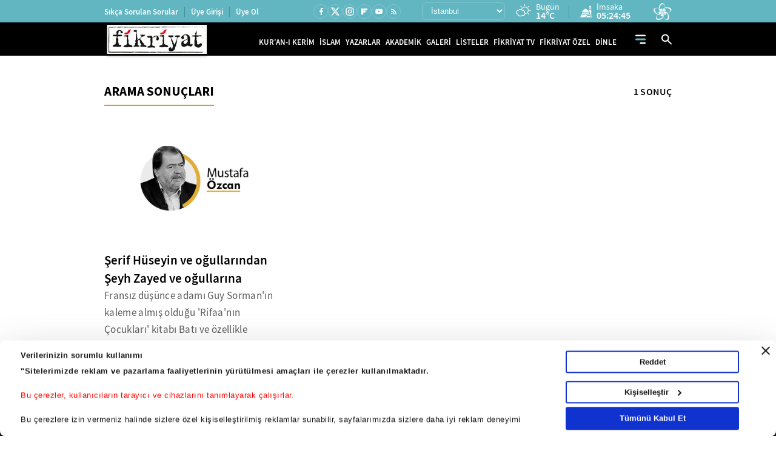

--- FILE ---
content_type: text/html; charset=utf-8
request_url: https://www.fikriyat.com/haberleri/celal-al-i-ahmed
body_size: 26994
content:
<!DOCTYPE html>
<html lang="tr">
<head>
    
    <meta charset="UTF-8">

    <meta name="viewport" content="width=device-width, initial-scale=1.0, maximum-scale=10.0, user-scalable=yes">


    <meta name="apple-itunes-app" content="app-id=1250952044" /> 
    <meta name="google-play-app" content="app-id=com.turkuvaz.fikriyat" /> 
         <link rel="canonical" href="https://www.fikriyat.com/haberleri/celal-al-i-ahmed" /> 
             <title>Celal-al-i-ahmed Haberleri - Celal-al-i-ahmed Hakkında Detaylı Bilgi Edinin!</title> 
       <meta name="facebook-domain-verification" content="idfbsi03bwojoezuapmeqmw88j0ezl" /> 
       <meta name="description" content="Celal-al-i-ahmed hakkında son dakika haberleri ve güncel bilgiler Fikriyat’ta! Celal-al-i-ahmed ile ilgili tüm gelişmeler, analizler ve özel içerikler bu sayfada. Detaylar için hemen ziyaret edin."/> 
  <meta property="fb:pages" content="1918234068419444" /> 

    <link ​rel​="​dns-prefetch​" ​href​="//ia.tmgrup.com.tr" />
    <link ​rel​="​dns-prefetch​" ​href​="//i.tmgrup.com.tr" />

    <meta name="apple-mobile-web-app-status-bar-style" content="black">

    <meta name="mobile-web-app-capable" content="yes">

    <meta name="apple-mobile-web-app-capable" content="yes">


    <link href="/favicon.ico" rel="shortcut icon" type="image/x-icon"  />


    <link rel="stylesheet" type="text/css" href="https://i.tmgrup.com.tr/fikriyat/site/v2/c/bootsrap-grid.css?v=18621" />

    <link rel="stylesheet" type="text/css" href="https://i.tmgrup.com.tr/fikriyat/site/v2/c/jquery-ui.css?v=18621" />

    <link rel="stylesheet" type="text/css" href="https://i.tmgrup.com.tr/fikriyat/site/v2/c/base-fikriyat.css?v=18621" />



 
<script>
    var GlobalVariables = {
        Section: "SiteGeneli",
        PageType: "Arsiv",
        HasMobile: false,
        DetailTitle: "",
        DetailPublishedDate: "",
        DetailPublishedDateHour: "",
        DetailModifiedDate: "",
        DetailModifiedDateHour: ""
    };
</script>




    <script>
        if (typeof GlobalVariables === 'undefined')
        GlobalVariables = {};

        if (typeof GlobalVariables.CustomDimensions === 'undefined')
            GlobalVariables.CustomDimensions = {};

        var _ga4TitleFilter = "";
        var _ga4DocumentTitle = "";

               _ga4DocumentTitle = document.title; 
        sendDataToGTM(JSON.stringify(GlobalVariables.CustomDimensions) === JSON.stringify({}) ? null : GlobalVariables.CustomDimensions);

        function sendDataToGTM(customDimensions, url) {
                  _ga4DocumentTitle = document.title; 
            //encoded gelen titlelarý düzeltmek için parse ediyoruz
            let parser = new DOMParser();
            _ga4DocumentTitle = parser.parseFromString(_ga4DocumentTitle, 'text/html').documentElement.textContent;
            _ga4DocumentTitle = _ga4DocumentTitle.trim();
                  url = document.location.pathname + document.location.search; 

            window.dataLayer = window.dataLayer || [];
            if (customDimensions)
            {
                try
                {
                    dataLayer.push({
                        page: {
                            'page_path': url || document.location.pathname + document.location.search,
                            'page_title': _ga4DocumentTitle
                        },
                        content: {
                            item_name: customDimensions['dimension' + 4],
                            item_id: customDimensions['dimension' + 2],
                            content_type: customDimensions['dimension' + 5],
                            item_category: customDimensions['dimension' + 1],
                            editor_id: customDimensions['dimension' + 6],
                            author_id: customDimensions['dimension' + 8],
                            source_type: customDimensions['dimension' + 7],
                            publish_date: customDimensions['dimension' + 3]
                        }
                    })
                }
                catch (e) {
                   console.error(e);
                }
            }
            else {
                try {
                   dataLayer.push
			       ({
			          	page: {
                               'page_title': _ga4DocumentTitle,
			          		   'page_path': url || document.location.pathname + document.location.search
                               }
			       })
                } catch (e) {
                    console.error(e);
                }

            }


        }
    </script>
    <!-- Google Tag Manager -->
    <script>
    (function (w, d, s, l, i) {
        w[l] = w[l] || []; w[l].push({
            'gtm.start':
                new Date().getTime(), event: 'gtm.js'
        }); var f = d.getElementsByTagName(s)[0],
            j = d.createElement(s), dl = l != 'dataLayer' ? '&l=' + l : ''; j.async = true; j.src =
                'https://www.googletagmanager.com/gtm.js?id=' + i + dl; f.parentNode.insertBefore(j, f);
        })(window, document, 'script', 'dataLayer', 'GTM-TDR4MFHC');</script>
    <!-- End Google Tag Manager -->



    <script>
        function tmdCheckConsent(category) {
            try {
                if (getCookie('tmd_gdpr') == '0' || getCookie('tmd_gdpr') == '1') {
                    if (typeof Cookiebot !== 'undefined') {
                        if (Cookiebot) {
                            if (Cookiebot.consent) {
                                if (!Cookiebot.consent[category]) {
                                    return false;
                                }
                            }
                            else {
                                var cookiebotConsentCookie = getCookie('CookieConsent');
                                if (cookiebotConsentCookie && cookiebotConsentCookie.indexOf(category + ':false') > -1) {
                                    return false;
                                }
                            }
                        }
                    }
                }
            } catch (ex) { }
            return true;

            function getCookie(cname) {
                var name = cname + "=";
                var decodedCookie = decodeURIComponent(document.cookie);
                var ca = decodedCookie.split(';');
                for (var i = 0; i < ca.length; i++) {
                    var c = ca[i];
                    while (c.charAt(0) == ' ') {
                        c = c.substring(1);
                    }
                    if (c.indexOf(name) == 0) {
                        return c.substring(name.length, c.length);
                    }
                }
                return "";
            }
        }
    </script>
    <script  type="text/javascript" src="https://i.tmgrup.com.tr/tmd-consent/j/tmdconsent-v2.2.js?v=18621" ></script>



    <script  type="text/javascript" src="https://i.tmgrup.com.tr/fikriyat/site/v2/j/jquery-3.5.1.min.js?v=18621" ></script>

    <script  type="text/javascript" src="https://i.tmgrup.com.tr/fikriyat/site/v2/j/jquery-ui.min.js?v=18621" ></script>

    <script  type="text/javascript" src="https://i.tmgrup.com.tr/fikriyat/site/v1/j/jquery.cookie.js?v=18621" ></script>

    <script  type="text/javascript" src="https://i.tmgrup.com.tr/fikriyat/site/v2/j/base.min.js?v=18621" ></script>

    <script  type="text/javascript" src="https://i.tmgrup.com.tr/fikriyat/site/v2/j/basefunction.js?v=18621" ></script>

    <script  type="text/javascript" src="https://i.tmgrup.com.tr/fikriyat/site/v2/j/webtv.js?v=18621" ></script>


    <script src="https://i.tmgrup.com.tr/tmd/mobile-detect/md2.min.js?v=858" type="text/javascript"></script><script src="https://i.tmgrup.com.tr/tmd/tmdbr.min.js?v=858" type="text/javascript"></script>




    
        <link rel="stylesheet" type="text/css" href="https://i.tmgrup.com.tr/fikriyat/site/v2/c/jquery-ui.calendar.css?v=18621" media="all" />

        <script  type="text/javascript" src="https://i.tmgrup.com.tr/fikriyat/site/v2/j/jquery-ui.calendar.min.js?v=18621" ></script>

        <script  type="text/javascript" src="https://i.tmgrup.com.tr/fikriyat/site/v2/j/archive.js?v=18621" ></script>


    
    


<script type="text/javascript" src="https://i.tmgrup.com.tr/uyelik/popupauth/j/popupauthentication.js?v=2025-12-18" defer></script>



</head>
<body class="">
    

<header class="header advertControlArea type-02">
    <div class="header-top d-none d-md-flex align-items-center">
        <div class="container">
            <div class="row">
                <div class="col-12">
                    <div class="d-flex align-items-center justify-content-between">
                        <div class="menu-left d-none d-xl-block">
                            <ul class="d-flex align-items-center">
                                <li>
                                    <a href="https://www.fikriyat.com/sikca-sorulan-sorular" target="_self">Sıkça Sorulan Sorular</a>
                                </li>
                                <li id="divUserInfo">
                                    <a href="#">Üye Girişi</a>
                                </li>
                                <li id="divLogInOut">
                                    <a href="#">Üye Ol</a>
                                </li>
                            </ul>
                        </div>
                        <div class="menu-right d-flex align-items-center">
                            <div class="social-media">
                                

<ul class="d-flex align-items-center">
        <li class="facebook">
            <a href="https://www.facebook.com/fikriyat" target="_self" class="d-flex align-items-center justify-content-center">
                <span class="icon d-flex">
                    <svg width="15" height="15" viewBox="0 0 15 15" fill="none" xmlns="http://www.w3.org/2000/svg">
                        <path d="M9.05378 8.75509H10.5406L11.1354 6.37611H9.05378V5.18662C9.05378 4.57403 9.05378 3.99713 10.2433 3.99713H11.1354V1.99879C10.9415 1.97322 10.2094 1.91553 9.4362 1.91553C7.82149 1.91553 6.67483 2.90102 6.67483 4.71082V6.37611H4.89062V8.75509H6.67483V13.8104H9.05378V8.75509Z" fill="white" />
                    </svg>
                </span>
            </a>
        </li>
            <li class="twitter">
            <a href="https://twitter.com/fikriyatcom" target="_self" class="d-flex align-items-center justify-content-center">
                <span class="icon d-flex">
                    <svg xmlns="http://www.w3.org/2000/svg" height="1em" viewBox="0 0 512 512">
                        <path d="M389.2 48h70.6L305.6 224.2 487 464H345L233.7 318.6 106.5 464H35.8L200.7 275.5 26.8 48H172.4L272.9 180.9 389.2 48zM364.4 421.8h39.1L151.1 88h-42L364.4 421.8z" fill="white" />
                    </svg>
                </span>
            </a>
        </li>

        <li class="instagram">
            <a href="https://www.instagram.com/fikriyat" target="_self" class="d-flex align-items-center justify-content-center">
                <span class="icon d-flex">
                    <svg xmlns="http://www.w3.org/2000/svg" width="16" height="16" viewBox="0 0 16 16" fill="none">
                        <path d="M5.20065 1.33301H10.8007C12.934 1.33301 14.6673 3.06634 14.6673 5.19967V10.7997C14.6673 11.8252 14.2599 12.8087 13.5348 13.5338C12.8097 14.259 11.8262 14.6663 10.8007 14.6663H5.20065C3.06732 14.6663 1.33398 12.933 1.33398 10.7997V5.19967C1.33398 4.17417 1.74136 3.19067 2.46651 2.46553C3.19165 1.74039 4.17515 1.33301 5.20065 1.33301ZM5.06732 2.66634C4.4308 2.66634 3.82035 2.9192 3.37026 3.36928C2.92017 3.81937 2.66732 4.42982 2.66732 5.06634V10.933C2.66732 12.2597 3.74065 13.333 5.06732 13.333H10.934C11.5705 13.333 12.181 13.0802 12.631 12.6301C13.0811 12.18 13.334 11.5695 13.334 10.933V5.06634C13.334 3.73967 12.2607 2.66634 10.934 2.66634H5.06732ZM11.5007 3.66634C11.7217 3.66634 11.9336 3.75414 12.0899 3.91042C12.2462 4.0667 12.334 4.27866 12.334 4.49967C12.334 4.72069 12.2462 4.93265 12.0899 5.08893C11.9336 5.24521 11.7217 5.33301 11.5007 5.33301C11.2796 5.33301 11.0677 5.24521 10.9114 5.08893C10.7551 4.93265 10.6673 4.72069 10.6673 4.49967C10.6673 4.27866 10.7551 4.0667 10.9114 3.91042C11.0677 3.75414 11.2796 3.66634 11.5007 3.66634ZM8.00065 4.66634C8.88471 4.66634 9.73255 5.01753 10.3577 5.64265C10.9828 6.26777 11.334 7.11562 11.334 7.99967C11.334 8.88373 10.9828 9.73158 10.3577 10.3567C9.73255 10.9818 8.88471 11.333 8.00065 11.333C7.1166 11.333 6.26875 10.9818 5.64363 10.3567C5.01851 9.73158 4.66732 8.88373 4.66732 7.99967C4.66732 7.11562 5.01851 6.26777 5.64363 5.64265C6.26875 5.01753 7.1166 4.66634 8.00065 4.66634ZM8.00065 5.99967C7.47022 5.99967 6.96151 6.21039 6.58644 6.58546C6.21137 6.96053 6.00065 7.46924 6.00065 7.99967C6.00065 8.53011 6.21137 9.03882 6.58644 9.41389C6.96151 9.78896 7.47022 9.99967 8.00065 9.99967C8.53109 9.99967 9.03979 9.78896 9.41487 9.41389C9.78994 9.03882 10.0007 8.53011 10.0007 7.99967C10.0007 7.46924 9.78994 6.96053 9.41487 6.58546C9.03979 6.21039 8.53109 5.99967 8.00065 5.99967Z" fill="white" />
                    </svg>
                </span>
            </a>
        </li>
            <li class="flipboard">
            <a href="https://flipboard.com/@fikriyat" target="_self" class="d-flex align-items-center justify-content-center">
                <span class="icon d-flex">
                    <svg xmlns="http://www.w3.org/2000/svg" width="10" height="10" viewBox="0 0 10 10" fill="none">
                        <path d="M0 0H3.20833V10H0V0ZM3.54167 3.54167H6.79167V6.79167H3.54167V3.54167ZM3.54167 0H10V3.20833H3.54167V0Z" fill="white" />
                    </svg>
                </span>
            </a>
        </li>
    <li class="youtube">
        <a href="https://www.youtube.com/fikriyat" target="_self" class="d-flex align-items-center justify-content-center">
            <span class="icon d-flex">
                <svg xmlns="http://www.w3.org/2000/svg" width="15" height="15" viewBox="0 0 15 15" fill="none">
                    <path d="M5.94735 9.64715L9.03403 7.86292L5.94735 6.07868V9.64715ZM12.8225 4.9903C12.8998 5.26983 12.9533 5.64452 12.989 6.12032C13.0307 6.59611 13.0485 7.00649 13.0485 7.36333L13.0842 7.86292C13.0842 9.16541 12.989 10.1229 12.8225 10.7355C12.6738 11.2708 12.3289 11.6158 11.7936 11.7644C11.5141 11.8418 11.0026 11.8953 10.2176 11.931C9.4444 11.9726 8.73666 11.9904 8.08245 11.9904L7.13682 12.0261C4.64487 12.0261 3.09261 11.931 2.48003 11.7644C1.94477 11.6158 1.59982 11.2708 1.45114 10.7355C1.37382 10.456 1.3203 10.0813 1.28461 9.60552C1.24298 9.12972 1.22514 8.71935 1.22514 8.3625L1.18945 7.86292C1.18945 6.56043 1.28461 5.60289 1.45114 4.9903C1.59982 4.45503 1.94477 4.11008 2.48003 3.96139C2.75956 3.88408 3.27103 3.83055 4.05608 3.79487C4.82924 3.75323 5.53698 3.73539 6.19119 3.73539L7.13682 3.69971C9.62877 3.69971 11.181 3.79487 11.7936 3.96139C12.3289 4.11008 12.6738 4.45503 12.8225 4.9903Z" fill="white" />
                </svg>
            </span>
        </a>
    </li>
    <li class="rss">
        <a href="https://www.fikriyat.com/rss-bilgi" class="d-flex align-items-center justify-content-center">
            <span class="icon d-flex">
                <svg xmlns="http://www.w3.org/2000/svg" width="13" height="13" viewBox="0 0 13 13" fill="none">
                    <path d="M3.28452 11.4659C3.00325 11.4659 2.76238 11.3657 2.56191 11.1652C2.36144 10.9647 2.26138 10.724 2.26172 10.4431C2.26172 10.1618 2.36195 9.92095 2.56242 9.72048C2.76289 9.52001 3.00359 9.41994 3.28452 9.42028C3.56579 9.42028 3.80666 9.52052 4.00713 9.72099C4.2076 9.92146 4.30767 10.1622 4.30733 10.4431C4.30733 10.7244 4.20709 10.9652 4.00662 11.1657C3.80615 11.3662 3.56545 11.4663 3.28452 11.4659ZM9.42135 11.4659C9.42135 10.4772 9.23383 9.55018 8.8588 8.68488C8.48378 7.81957 7.97016 7.06099 7.31795 6.40911C6.66642 5.75723 5.90802 5.24378 5.04272 4.86875C4.17743 4.49371 3.25043 4.3062 2.26172 4.3062V2.77197C3.46351 2.77197 4.59286 3.00006 5.64976 3.45624C6.70665 3.91241 7.62718 4.53241 8.41133 5.31623C9.19548 6.10039 9.81564 7.02092 10.2718 8.07784C10.728 9.13475 10.9559 10.2641 10.9556 11.4659H9.42135ZM6.35293 11.4659C6.35293 10.3323 5.95455 9.36693 5.15779 8.56981C4.36102 7.77269 3.39567 7.37431 2.26172 7.37465V5.84042C3.04587 5.84042 3.77888 5.98754 4.46075 6.28177C5.14262 6.576 5.73721 6.9766 6.24452 7.48358C6.75149 7.99056 7.15209 8.58498 7.44631 9.26686C7.74054 9.94874 7.88748 10.6818 7.88714 11.4659H6.35293Z" fill="white" />
                </svg>
            </span>
        </a>
    </li>
</ul>
                            </div>
                            <div class="region-list d-flex align-items-center">
                                


<div class="region-select">
    <select id="SelectedCityOption">
            <option data-plate="1" value="adana">Adana</option>
            <option data-plate="2" value="adiyaman">Adıyaman</option>
            <option data-plate="3" value="afyonkarahisar">Afyonkarahisar</option>
            <option data-plate="4" value="agri">Ağrı</option>
            <option data-plate="68" value="aksaray">Aksaray</option>
            <option data-plate="5" value="amasya">Amasya</option>
            <option data-plate="6" value="ankara">Ankara</option>
            <option data-plate="7" value="antalya">Antalya</option>
            <option data-plate="75" value="ardahan">Ardahan</option>
            <option data-plate="8" value="artvin">Artvin</option>
            <option data-plate="9" value="aydin">Aydın</option>
            <option data-plate="10" value="balikesir">Balıkesir</option>
            <option data-plate="74" value="bartin">Bartın</option>
            <option data-plate="72" value="batman">Batman</option>
            <option data-plate="69" value="bayburt">Bayburt</option>
            <option data-plate="11" value="bilecik">Bilecik</option>
            <option data-plate="12" value="bingol">Bing&#246;l</option>
            <option data-plate="13" value="bitlis">Bitlis</option>
            <option data-plate="14" value="bolu">Bolu</option>
            <option data-plate="15" value="burdur">Burdur</option>
            <option data-plate="16" value="bursa">Bursa</option>
            <option data-plate="17" value="canakkale">&#199;anakkale</option>
            <option data-plate="18" value="cankiri">&#199;ankırı</option>
            <option data-plate="19" value="corum">&#199;orum</option>
            <option data-plate="20" value="denizli">Denizli</option>
            <option data-plate="21" value="diyarbakir">Diyarbakır</option>
            <option data-plate="81" value="duzce">D&#252;zce</option>
            <option data-plate="22" value="edirne">Edirne</option>
            <option data-plate="23" value="elazig">Elazığ</option>
            <option data-plate="24" value="erzincan">Erzincan</option>
            <option data-plate="25" value="erzurum">Erzurum</option>
            <option data-plate="26" value="eskisehir">Eskişehir</option>
            <option data-plate="27" value="gaziantep">Gaziantep</option>
            <option data-plate="28" value="giresun">Giresun</option>
            <option data-plate="29" value="gumushane">G&#252;m&#252;şhane</option>
            <option data-plate="30" value="hakkari">Hakkari</option>
            <option data-plate="31" value="hatay">Hatay</option>
            <option data-plate="76" value="igdir">Iğdır</option>
            <option data-plate="32" value="isparta">Isparta</option>
            <option data-plate="34" value="istanbul">İstanbul</option>
            <option data-plate="35" value="izmir">İzmir</option>
            <option data-plate="46" value="kahramanmaras">Kahramanmaraş</option>
            <option data-plate="78" value="karabuk">Karab&#252;k</option>
            <option data-plate="70" value="karaman">Karaman</option>
            <option data-plate="36" value="kars">Kars</option>
            <option data-plate="37" value="kastamonu">Kastamonu</option>
            <option data-plate="38" value="kayseri">Kayseri</option>
            <option data-plate="71" value="kirikkale">Kırıkkale</option>
            <option data-plate="39" value="kirklareli">Kırklareli</option>
            <option data-plate="40" value="kirsehir">Kırşehir</option>
            <option data-plate="79" value="kilis">Kilis</option>
            <option data-plate="41" value="kocaeli">Kocaeli</option>
            <option data-plate="42" value="konya">Konya</option>
            <option data-plate="43" value="kutahya">K&#252;tahya</option>
            <option data-plate="44" value="malatya">Malatya</option>
            <option data-plate="45" value="manisa">Manisa</option>
            <option data-plate="47" value="mardin">Mardin</option>
            <option data-plate="33" value="mersin">Mersin</option>
            <option data-plate="48" value="mugla">Muğla</option>
            <option data-plate="49" value="mus">Muş</option>
            <option data-plate="50" value="nevsehir">Nevşehir</option>
            <option data-plate="51" value="nigde">Niğde</option>
            <option data-plate="52" value="ordu">Ordu</option>
            <option data-plate="80" value="osmaniye">Osmaniye</option>
            <option data-plate="53" value="rize">Rize</option>
            <option data-plate="54" value="sakarya">Sakarya</option>
            <option data-plate="55" value="samsun">Samsun</option>
            <option data-plate="56" value="siirt">Siirt</option>
            <option data-plate="57" value="sinop">Sinop</option>
            <option data-plate="58" value="sivas">Sivas</option>
            <option data-plate="63" value="sanliurfa">Şanlıurfa</option>
            <option data-plate="73" value="sirnak">Şırnak</option>
            <option data-plate="59" value="tekirdag">Tekirdağ</option>
            <option data-plate="60" value="tokat">Tokat</option>
            <option data-plate="61" value="trabzon">Trabzon</option>
            <option data-plate="62" value="tunceli">Tunceli</option>
            <option data-plate="64" value="usak">Uşak</option>
            <option data-plate="65" value="van">Van</option>
            <option data-plate="77" value="yalova">Yalova</option>
            <option data-plate="66" value="yozgat">Yozgat</option>
            <option data-plate="67" value="zonguldak">Zonguldak</option>
    </select>
</div>
<div class="region-info d-flex align-items-center">
    <div class="d-flex align-items-center weather-area">
        <span class="icon weather-icon"></span>
        <div class="region-detail">
            <span class="time d-block"></span>            
            <span class="time d-none d-md-block">Bugün</span>
 
            <em class="region-desc weather-degree"></em>
        </div>
    </div>
    <div class="d-flex align-items-center prayer-area">
        <span class="icon">
            <svg xmlns="http://www.w3.org/2000/svg" width="20" height="20" viewBox="0 0 20 20" fill="none">
                <path d="M16.4701 0C15.4202 0.866468 14.7871 2.116 14.7129 3.44932H18.2274C18.1531 2.116 17.52 0.866468 16.4701 0Z" fill="white" />
                <path d="M14.7051 4.59888H18.2343V5.7478H14.7051V4.59888Z" fill="white" />
                <path d="M18.2344 18.393V6.89746H14.7051V8.58003C15.4629 9.78711 15.8815 11.1907 15.8815 12.6453V13.7948H17.0579V19.5426H19.999V18.393H18.2344Z" fill="white" />
                <path d="M2.94141 12.645H14.7057V13.7939H2.94141V12.645Z" fill="white" />
                <path d="M11.8146 7.21962L8.82372 5.17383L5.83285 7.21962C4.34683 8.2361 3.3542 9.78126 3.04492 11.4964H14.6025C14.2932 9.78126 13.3006 8.2361 11.8146 7.21962Z" fill="white" />
                <path d="M1.76462 18.3934H0V19.5432H7.99128L11.5205 16.0939H15.8816V14.9441H1.76462V18.3934ZM5.88208 16.6688H7.0585V17.8185H5.88208V16.6688ZM3.52925 16.6688H4.70566V17.8185H3.52925V16.6688Z" fill="white" />
                <path d="M9.65625 19.5421H15.8829V17.2434H12.0091L9.65625 19.5421Z" fill="white" />
            </svg>
        </span>
        <div class="region-detail region-pray-detail">
            <span class="time d-block"></span>
            <em class="region-desc"></em>
        </div>
    </div>
</div>
                            </div>
                            <div class="vavtv">
                                <a href="https://www.vavtv.com.tr" target="_self" class="d-flex">
                                    <img src="https://i.tmgrup.com.tr/fikriyat/site/v2/i/vavtv-logo.svg" width="30" height="28" alt="Vav Tv">
                                </a>
                            </div>
                        </div>
                    </div>
                </div>
            </div>
        </div>
    </div>
    

<div class="fk-menu d-flex align-items-center">
    <div class="container">
        <div class="row">
            <div class="col-12">
                <div class="fixed-menu d-flex align-items-center">
                    <a href="https://www.fikriyat.com/" target="_self" class="logo">
                        <img src="https://i.tmgrup.com.tr/fikriyat/site/v2/i/fikriyat-logo-V2.svg" class="logo-type-02" width="173" height="56" alt="">
                    </a>
                    <div class="site-menu d-none d-md-block">
                        <ul class="d-flex align-items-center">
                            <li>
                                <a href="https://www.fikriyat.com/kurani-kerim" target="_self">KUR'AN-I KERİM</a>
                            </li>
                            <li>
                                <a href="https://www.fikriyat.com/islam" target="_self">İSLAM</a>
                            </li>

                            <li>
                                <a href="https://www.fikriyat.com/yazarlar" target="_self">YAZARLAR</a>
                            </li>
                            <li>
                                <a href="javascript:;">AKADEMİK</a>
                                <div class="sub-down-menu academic">
                                    <ul>
                                        <li class="parent">
                                            <a href="/ilahiyat">İLAHİYAT</a>
                                            <div class="parent-down">
                                                <ul>
                                                    <li><a href="/ilahiyat/peygamberler-tarihi">Peygamberler Tarihi</a></li>
                                                    <li><a href="/ilahiyat/islam-ilmihali">İslam İlmihali</a></li>
                                                    <li><a href="/ilahiyat/hadis">Hadis</a></li>
                                                    <li class="parent">
                                                        <a href="/kurani-kerim">Kur'an</a>
                                                        <div class="parent-down">
                                                            <ul>
                                                                <li><a href="/ilahiyat/tecvid">Tecvid</a></li>
                                                                <li><a href="/ilahiyat/kuran-tefsir">Tefsir</a></li>
                                                                <li><a href="/ilahiyat/kuran-meal">Meal</a></li>
                                                                <li><a href="/ilahiyat/kuran-kavramlar">Kavramlar</a></li>
                                                            </ul>
                                                        </div>
                                                    </li>
                                                    <li><a href="/ilahiyat/akaid">Akaid</a></li>
                                                    <li><a href="/ilahiyat/siyer">Siyer</a></li>
                                                </ul>
                                            </div>
                                        </li>
                                        <li class="parent">
                                            <a href="/tarih">TARİH</a>
                                            <div class="parent-down">
                                                <ul>
                                                    <li><a href="/tarih/yakin-tarih">Yakın Tarih</a></li>
                                                    <li><a href="/tarih/turk-tarihi">Türk Tarihi</a></li>
                                                    <li><a href="/tarih/dunya-tarihi">Dünya Tarihi</a></li>
                                                    <li><a href="/tarih/amerikan-tarihi">Amerikan Tarihi</a></li>
                                                    <li><a href="/tarih/islam-tarihi">İslam Tarihi</a></li>
                                                    <li><a href="/tarih/avrupa-tarihi">Avrupa Tarihi</a></li>
                                                    <li><a href="/tarih/asya-tarihi">Asya Tarihi</a></li>
                                                </ul>
                                            </div>
                                        </li>
                                        <li class="parent">
                                            <a href="/edebiyat">EDEBİYAT</a>
                                            <div class="parent-down">
                                                <ul>
                                                    <li><a href="/edebiyat/turk-edebiyati">Türk Edebiyatı</a></li>
                                                    <li><a href="/edebiyat/dunya-edebiyati">Dünya Edebiyatı</a></li>
                                                    <li><a href="/edebiyat/unlu-yazarlar-ve-sairler">Ünlü Yazarlar ve Şairler</a></li>
                                                </ul>
                                            </div>
                                        </li>
                                        <li><a href="/akademik-haberler">AKADEMİK HABERLER</a></li>
                                        <li><a href="/osmanlica">OSMANLICA</a></li>
                                        <li><a href="/mefhum">MEFHUM</a></li>
                                        <li class="parent">
                                            <a href="/sinema">SİNEMA</a>
                                            <div class="parent-down">
                                                <ul>
                                                    <li><a href="/sinema/turk-sinemasi">Türk Sineması</a></li>
                                                    <li><a href="/sinema/amerikan-sinemasi">Amerikan Sineması</a></li>
                                                    <li><a href="/sinema/avrupa-sinemasi">Avrupa Sineması</a></li>
                                                    <li><a href="/sinema/rus-sinemasi">Rus Sineması</a></li>
                                                    <li><a href="/sinema/hint-sinemasi">Hint Sineması</a></li>
                                                    <li><a href="/sinema/kult-filmler">Kült Filmler</a></li>
                                                    <li><a href="/sinema/uzakdogu-sinemasi">Uzakdoğu Sineması</a></li>
                                                    <li><a href="/sinema/unlu-yonetmenler">Ünlü Yönetmenler</a></li>
                                                </ul>
                                            </div>
                                        </li>
                                        <li><a href="/geleneksel-sanatlar">GELENEKSEL SANATLAR</a></li>
                                        <li class="parent">
                                            <a href="/muzik">MÜZİK</a>
                                            <div class="parent-down">
                                                <ul>
                                                    <li><a href="/muzik/turk-halk-muzigi">Türk Halk Müziği</a></li>
                                                    <li><a href="/muzik/unlu-sanatcilar">Ünlü Sanatçılar</a></li>
                                                    <li><a href="/muzik/klasik-bati-muzigi">Klasik Batı Müziği</a></li>
                                                    <li><a href="/muzik/klasik-turk-muzigi">Klasik Türk Müziği</a></li>
                                                </ul>
                                            </div>
                                        </li>
                                        <li class="parent">
                                            <a href="/egitim">EĞİTİM</a>
                                            <div class="parent-down">
                                                <ul>
                                                    <li><a href="/egitim/akademik-dunya">Akademik Dünya</a></li>
                                                    <li><a href="/egitim/pedagoji">Pedagoji</a></li>
                                                    <li><a href="/egitim/egitim-kuramlari">Eğitim Kuramları</a></li>
                                                    <li><a href="/egitim/cocuk-egitimi">Çocuk Eğitimi</a></li>
                                                    <li><a href="/egitim/universiteler">Üniversiteler</a></li>
                                                </ul>
                                            </div>
                                        </li>
                                        <li><a href="/biyografi">BİYOGRAFİ</a></li>
                                        <li class="parent">
                                            <a href="/felsefe">FELSEFE</a>
                                            <div class="parent-down">
                                                <ul>
                                                    <li><a href="/felsefe/islam-felsefesi">İslam Felsefesi</a></li>
                                                    <li><a href="/felsefe/modern-felsefe">Modern Felsefe</a></li>
                                                    <li><a href="/felsefe/antik-yunan-felsefesi">Antik Yunan Felsefesi</a></li>
                                                    <li><a href="/felsefe/eski-misir">Eski Mısır</a></li>
                                                </ul>
                                            </div>
                                        </li>
                                        <li class="parent">
                                            <a href="/sosyoloji">SOSYOLOJİ</a>
                                            <div class="parent-down">
                                                <ul>
                                                    <li><a href="/sosyoloji/antropoloji">Antropoloji</a></li>
                                                    <li><a href="/sosyoloji/unlu-filozoflar">Ünlü Filozoflar</a></li>
                                                    <li><a href="/sosyoloji/sosyoloji-bilimi">Sosyoloji Bilimi</a></li>
                                                    <li><a href="/sosyoloji/unlu-sosyologlar">Ünlü Sosyologlar</a></li>
                                                </ul>
                                            </div>
                                        </li>
                                        <li class="parent">
                                            <a href="/psikoloji">PSİKOLOJİ</a>
                                            <div class="parent-down">
                                                <ul>
                                                    <li><a href="/psikoloji/psikoloji-bilimi">Psikoloji Bilimi</a></li>
                                                    <li><a href="/psikoloji/unlu-psikologlar">Ünlü Psikologlar</a></li>
                                                </ul>
                                            </div>
                                        </li>
                                        <li><a href="/makaleler">MAKALELER</a></li>
                                    </ul>
                                </div>
                            </li>
                            <li>
                                <a href="https://www.fikriyat.com/galeri" target="_self">GALERİ</a>
                                <div class="sub-down-menu gallery-down">
                                    <ul>
                                        <li><a href="/galeri/islam">İSLAM</a></li>
                                        <li><a href="/galeri/tarih">TARİH</a></li>
                                        <li><a href="/galeri/kultur-sanat">KÜLTÜR SANAT</a></li>
                                        <li><a href="/galeri/sinema">SİNEMA </a></li>
                                        <li><a href="/galeri/muzik">MÜZİK</a></li>
                                        <li><a href="/galeri/dunya">DÜNYA</a></li>
                                        <li><a href="/galeri/gundem">GÜNDEM</a></li>
                                        <li><a href="/galeri/geleneksel-sanatlar">GELENEKSEL SANATLAR</a></li>
                                        <li><a href="/galeri/edebiyat">EDEBİYAT</a></li>
                                        <li><a href="/galeri/yasam">YAŞAM</a></li>
                                        <li><a href="/galeri/biyografi">BİYOGRAFİ</a></li>
                                        <li><a href="/galeri/egitim">EĞİTİM</a></li>
                                        <li><a href="/galeri/islam-dunyasi">İSLAM DÜNYASI</a></li>
                                        <li><a href="/galeri/psikoloji">PSİKOLOJİ</a></li>
                                        <li><a href="/galeri/felsefe">FELSEFE</a></li>
                                        <li><a href="/galeri/spor">SPOR</a></li>
                                    </ul>
                                </div>
                            </li>
                            <li>
                                <a href="https://www.fikriyat.com/listeler" target="_self">LİSTELER</a>
                            </li>
                            <li>
                                <a href="https://www.fikriyat.com/webtv" target="_self">FİKRİYAT TV</a>
                                <div class="sub-down-menu fkTv-down">
                                    <ul>
                                        <li class="parent">
                                            <a href="javascript:;">ESMA-İ HÜSNA</a>
                                            <div class="parent-down">
                                                <ul>
                                                    <li class=""><a href="/webtv/munib-engin-noyanin-sesinden-esma-i-husna" title="">Münib Engin Noyan’ın Sesinden Esma-i Hüsna</a></li>
                                                    <li class=""><a href="/webtv/seyfullah-kartalin-sesinden-esma-i-husna" title="">Seyfullah Kartal’ın Sesinden Esma-i Hüsna</a></li>

                                                </ul>
                                            </div>
                                        </li>

                                        <li class="parent">
                                            <a href="/webtv/islam">İSLAM</a>
                                            <div class="parent-down">
                                                <ul>
                                                    <li class="second-menu">
                                                        <a href="/webtv/asr-i-saadetten-hatiralar" title="">Asr-ı Saadet'ten Hatıralar</a>
                                                    </li>
                                                    <li class="second-menu">
                                                        <a href="/webtv/emrullah-hatipoglundan-dualar" title="">Emrullah Hatipoğlu'ndan Dualar</a>
                                                    </li>
                                                    <li class="second-menu">
                                                        <a href="/webtv/fatih-ozacunun-sesinden-peygamber-efendimizin-hayati" title="">Fatih Özacun'un Sesinden Peygamber Efendimizin Hayatı</a>
                                                    </li>
                                                </ul>
                                            </div>
                                        </li>
                                        <li class="parent">
                                            <a href="/webtv/muzik">MÜZİK</a>
                                            <div class="parent-down">
                                                <ul>
                                                    <li><a href="/webtv/ahmet-hakki-turabi-ilahileri" title="">Ahmet Hakkı Turabi İlahileri</a></li>
                                                    <li><a href="/webtv/ahmet-ozhan-ilahileri" title="">Ahmet Özhan İlahileri</a></li>
                                                </ul>
                                            </div>
                                        </li>
                                        <li class="parent">
                                            <a href="/webtv/fikriyat-akademi">FİKRİYAT AKADEMİ</a>
                                            <div class="parent-down">
                                                <ul>
                                                    <li><a href="/webtv/on-dakikada-edebiyat" title="">10 Dakikada Edebiyat</a></li>
                                                    <li><a href="/webtv/din-egitimi" title="">Din Eğitimi</a></li>
                                                    <li><a href="/webtv/islam-tip-tarihi-dersleri" title="">İslam Tıp Tarihi Dersleri</a></li>
                                                    <li><a href="/webtv/klasikler" title="">Klasikler</a></li>
                                                    <li><a href="/webtv/photoshop-dersleri" title="">Photoshop Dersleri</a></li>
                                                </ul>
                                            </div>
                                        </li>
                                        <li class=""><a href="/webtv/kurani-kerim">KUR'AN-I KERİM</a></li>
                                        <li><a href="/webtv/tarih">TARİH</a></li>
                                        <li><a href="/webtv/edebiyat">EDEBİYAT</a></li>
                                        <li><a href="/webtv/kultur-sanat">KÜLTÜR SANAT</a></li>
                                        <li><a href="/webtv/dunya">DÜNYA</a></li>
                                        <li><a href="/webtv/felsefe">FELSEFE</a></li>
                                        <li><a href="/webtv/islam-dunyasi">İSLAM DÜNYASI</a></li>
                                        <li><a href="/webtv/gundem">GÜNDEM</a></li>
                                        <li><a href="/webtv/geleneksel-sanatlar">GELENEKSEL SANATLAR</a></li>
                                        <li><a href="/webtv/biyografi">BİYOGRAFİ</a></li>
                                        <li><a href="/webtv/yasam">YAŞAM</a></li>

                                        <li><a href="/webtv/sinema">SİNEMA</a></li>

                                        <li><a href="/webtv/psikoloji">PSİKOLOJİ</a></li>

                                        <li><a href="/webtv/egitim">EĞİTİM</a></li>
                                    </ul>
                                </div>
                            </li>
                            <li>
                                <a href="https://www.fikriyat.com/fikriyat-ozel" target="_self">FİKRİYAT ÖZEL</a>
                            </li>

                            <li>
                                <a href="https://www.fikriyat.com/dinle" target="_self">DİNLE</a>
                            </li>

                        </ul>
                    </div>
                    <div class="mobile-menu">
                        <a href="javascript:;" class="mobile-icon"></a>
                        <div class="hamburger-menu">
                            <ul>
                                <li class="d-block d-md-none">
                                    <a href="https://www.fikriyat.com/" target="_self">
                                        ANASAYFA
                                    </a>
                                </li>
                                <li class="d-block d-md-none">
                                    <a href="https://www.fikriyat.com/kurani-kerim" target="_self">
                                        KUR'AN-I KERİM
                                    </a>
                                </li>
                                <li class="d-block d-md-none">
                                    <a href="https://www.fikriyat.com/islam" target="_self">
                                        İSLAM
                                    </a>
                                </li>

                                <li class="d-block d-md-none">
                                    <a href="https://www.fikriyat.com/yazarlar" target="_self">
                                        YAZARLAR
                                    </a>
                                </li>
                                <li class="d-block d-md-none">
                                    <a href="https://www.fikriyat.com/kimdir">
                                        <i class="kimdir-logo"></i>
                                    </a>
                                </li>


                                <li class="d-block d-md-none sub-cat">
                                    <a href="javascript:;">
                                        AKADEMİK
                                    </a>
                                    <span class="sub-icon">
                                        <svg xmlns="http://www.w3.org/2000/svg" width="16" height="9" viewBox="0 0 16 9" fill="none">
                                            <path d="M15.7422 1.28064L8.24219 8.39648L0.742188 1.28064L2.07344 0.0175782L8.24219 5.87036L14.4109 0.0175785L15.7422 1.28064Z" fill="#62B6C1" />
                                        </svg>
                                    </span>
                                    <div class="sub-menu">
                                        <ul>
                                            <li class="d-block d-md-none second-sub-cat">
                                                <a href="/ilahiyat">
                                                    İLAHİYAT
                                                </a>
                                                <span class="second-sub-icon">
                                                    <svg xmlns="http://www.w3.org/2000/svg" width="16" height="9" viewBox="0 0 16 9" fill="none">
                                                        <path d="M15.7422 1.28064L8.24219 8.39648L0.742188 1.28064L2.07344 0.0175782L8.24219 5.87036L14.4109 0.0175785L15.7422 1.28064Z" fill="#62B6C1" />
                                                    </svg>
                                                </span>
                                                <div class="second-sub-menu">
                                                    <ul>
                                                        <li><a href="/ilahiyat/peygamberler-tarihi">Peygamberler Tarihi</a></li>
                                                        <li><a href="/ilahiyat/islam-ilmihali">İslam İlmihali</a></li>
                                                        <li><a href="/ilahiyat/hadis">Hadis</a></li>
                                                        <li class="d-block d-md-none third-sub-cat">
                                                            <a href="/kurani-kerim">Kur'an</a>
                                                            <span class="third-sub-icon">
                                                                <svg xmlns="http://www.w3.org/2000/svg" width="16" height="9" viewBox="0 0 16 9" fill="none">
                                                                    <path d="M15.7422 1.28064L8.24219 8.39648L0.742188 1.28064L2.07344 0.0175782L8.24219 5.87036L14.4109 0.0175785L15.7422 1.28064Z" fill="#62B6C1" />
                                                                </svg>
                                                            </span>
                                                            <div class="third-sub-menu">
                                                                <ul>
                                                                    <li><a href="/ilahiyat/tecvid">Tecvid</a></li>
                                                                    <li><a href="/ilahiyat/kuran-tefsir">Tefsir</a></li>
                                                                    <li><a href="/ilahiyat/kuran-meal">Meal</a></li>
                                                                    <li><a href="/ilahiyat/kuran-kavramlar">Kavramlar</a></li>
                                                                </ul>
                                                            </div>
                                                        </li>
                                                        <li><a href="/ilahiyat/akaid">Akaid</a></li>
                                                        <li><a href="/ilahiyat/siyer">Siyer</a></li>
                                                    </ul>
                                                </div>
                                            </li>
                                            <li class="d-block d-md-none second-sub-cat">
                                                <a href="/tarih">
                                                    TARİH
                                                </a>
                                                <span class="second-sub-icon">
                                                    <svg xmlns="http://www.w3.org/2000/svg" width="16" height="9" viewBox="0 0 16 9" fill="none">
                                                        <path d="M15.7422 1.28064L8.24219 8.39648L0.742188 1.28064L2.07344 0.0175782L8.24219 5.87036L14.4109 0.0175785L15.7422 1.28064Z" fill="#62B6C1" />
                                                    </svg>
                                                </span>
                                                <div class="second-sub-menu">
                                                    <ul>
                                                        <li><a href="/tarih/yakin-tarih">Yakın Tarih</a></li>
                                                        <li><a href="/tarih/turk-tarihi">Türk Tarihi</a></li>
                                                        <li><a href="/tarih/dunya-tarihi">Dünya Tarihi</a></li>
                                                        <li><a href="/tarih/amerikan-tarihi">Amerikan Tarihi</a></li>
                                                        <li><a href="/tarih/islam-tarihi">İslam Tarihi</a></li>
                                                        <li><a href="/tarih/avrupa-tarihi">Avrupa Tarihi</a></li>
                                                        <li><a href="/tarih/asya-tarihi">Asya Tarihi</a></li>
                                                    </ul>
                                                </div>
                                            </li>
                                            <li class="d-block d-md-none second-sub-cat">
                                                <a href="/edebiyat">
                                                    EDEBİYAT
                                                </a>
                                                <span class="second-sub-icon">
                                                    <svg xmlns="http://www.w3.org/2000/svg" width="16" height="9" viewBox="0 0 16 9" fill="none">
                                                        <path d="M15.7422 1.28064L8.24219 8.39648L0.742188 1.28064L2.07344 0.0175782L8.24219 5.87036L14.4109 0.0175785L15.7422 1.28064Z" fill="#62B6C1" />
                                                    </svg>
                                                </span>
                                                <div class="second-sub-menu">
                                                    <ul>
                                                        <li><a href="/edebiyat/turk-edebiyati">Türk Edebiyatı</a></li>
                                                        <li><a href="/edebiyat/dunya-edebiyati">Dünya Edebiyatı</a></li>
                                                        <li><a href="/edebiyat/unlu-yazarlar-ve-sairler">Ünlü Yazarlar ve Şairler</a></li>
                                                    </ul>
                                                </div>
                                            </li>
                                            <li>
                                                <a href="/akademik-haberler">
                                                    AKADEMİK HABERLER
                                                </a>
                                            </li>
                                            <li>
                                                <a href="/osmanlica">
                                                    OSMANLICA
                                                </a>
                                            </li>
                                            <li>
                                                <a href="/mefhum">
                                                    MEFHUM
                                                </a>
                                            </li>
                                            <li class="d-block d-md-none second-sub-cat">
                                                <a href="/sinema">
                                                    SİNEMA
                                                </a>
                                                <span class="second-sub-icon">
                                                    <svg xmlns="http://www.w3.org/2000/svg" width="16" height="9" viewBox="0 0 16 9" fill="none">
                                                        <path d="M15.7422 1.28064L8.24219 8.39648L0.742188 1.28064L2.07344 0.0175782L8.24219 5.87036L14.4109 0.0175785L15.7422 1.28064Z" fill="#62B6C1" />
                                                    </svg>
                                                </span>
                                                <div class="second-sub-menu">
                                                    <ul>
                                                        <li><a href="/sinema/turk-sinemasi">Türk Sineması</a></li>
                                                        <li><a href="/sinema/amerikan-sinemasi">Amerikan Sineması</a></li>
                                                        <li><a href="/sinema/avrupa-sinemasi">Avrupa Sineması</a></li>
                                                        <li><a href="/sinema/rus-sinemasi">Rus Sineması</a></li>
                                                        <li><a href="/sinema/hint-sinemasi">Hint Sineması</a></li>
                                                        <li><a href="/sinema/kult-filmler">Kült Filmler</a></li>
                                                        <li><a href="/sinema/uzakdogu-sinemasi">Uzakdoğu Sineması</a></li>
                                                        <li><a href="/sinema/unlu-yonetmenler">Ünlü Yönetmenler</a></li>
                                                    </ul>
                                                </div>
                                            </li>
                                            <li>
                                                <a href="/geleneksel-sanatlar">
                                                    GELENEKSEL SANATLAR
                                                </a>
                                            </li>
                                            <li class="d-block d-md-none second-sub-cat">
                                                <a href="/muzik">
                                                    MÜZİK
                                                </a>
                                                <span class="second-sub-icon">
                                                    <svg xmlns="http://www.w3.org/2000/svg" width="16" height="9" viewBox="0 0 16 9" fill="none">
                                                        <path d="M15.7422 1.28064L8.24219 8.39648L0.742188 1.28064L2.07344 0.0175782L8.24219 5.87036L14.4109 0.0175785L15.7422 1.28064Z" fill="#62B6C1" />
                                                    </svg>
                                                </span>
                                                <div class="second-sub-menu">
                                                    <ul>
                                                        <li><a href="/muzik/turk-halk-muzigi">Türk Halk Müziği</a></li>
                                                        <li><a href="/muzik/unlu-sanatcilar">Ünlü Sanatçılar</a></li>
                                                        <li><a href="/muzik/klasik-bati-muzigi">Klasik Batı Müziği</a></li>
                                                        <li><a href="/muzik/klasik-turk-muzigi">Klasik Türk Müziği</a></li>
                                                    </ul>
                                                </div>
                                            </li>
                                            <li class="d-block d-md-none second-sub-cat">
                                                <a href="/egitim">
                                                    EĞİTİM
                                                </a>
                                                <span class="second-sub-icon">
                                                    <svg xmlns="http://www.w3.org/2000/svg" width="16" height="9" viewBox="0 0 16 9" fill="none">
                                                        <path d="M15.7422 1.28064L8.24219 8.39648L0.742188 1.28064L2.07344 0.0175782L8.24219 5.87036L14.4109 0.0175785L15.7422 1.28064Z" fill="#62B6C1" />
                                                    </svg>
                                                </span>
                                                <div class="second-sub-menu">
                                                    <ul>
                                                        <li><a href="/egitim/akademik-dunya">Akademik Dünya</a></li>
                                                        <li><a href="/egitim/pedagoji">Pedagoji</a></li>
                                                        <li><a href="/egitim/egitim-kuramlari">Eğitim Kuramları</a></li>
                                                        <li><a href="/egitim/cocuk-egitimi">Çocuk Eğitimi</a></li>
                                                        <li><a href="/egitim/universiteler">Üniversiteler</a></li>
                                                    </ul>
                                                </div>
                                            </li>
                                            <li>
                                                <a href="/biyografi">
                                                    BİYOGRAFİ
                                                </a>
                                            </li>
                                            <li class="d-block d-md-none second-sub-cat">
                                                <a href="/felsefe">
                                                    FELSEFE
                                                </a>
                                                <span class="second-sub-icon">
                                                    <svg xmlns="http://www.w3.org/2000/svg" width="16" height="9" viewBox="0 0 16 9" fill="none">
                                                        <path d="M15.7422 1.28064L8.24219 8.39648L0.742188 1.28064L2.07344 0.0175782L8.24219 5.87036L14.4109 0.0175785L15.7422 1.28064Z" fill="#62B6C1" />
                                                    </svg>
                                                </span>
                                                <div class="second-sub-menu">
                                                    <ul>
                                                        <li><a href="/felsefe/islam-felsefesi">İslam Felsefesi</a></li>
                                                        <li><a href="/felsefe/modern-felsefe">Modern Felsefe</a></li>
                                                        <li><a href="/felsefe/antik-yunan-felsefesi">Antik Yunan Felsefesi</a></li>
                                                        <li><a href="/felsefe/eski-misir">Eski Mısır</a></li>
                                                    </ul>
                                                </div>
                                            </li>
                                            <li class="d-block d-md-none second-sub-cat">
                                                <a href="/sosyoloji">
                                                    SOSYOLOJİ
                                                </a>
                                                <span class="second-sub-icon">
                                                    <svg xmlns="http://www.w3.org/2000/svg" width="16" height="9" viewBox="0 0 16 9" fill="none">
                                                        <path d="M15.7422 1.28064L8.24219 8.39648L0.742188 1.28064L2.07344 0.0175782L8.24219 5.87036L14.4109 0.0175785L15.7422 1.28064Z" fill="#62B6C1" />
                                                    </svg>
                                                </span>
                                                <div class="second-sub-menu">
                                                    <ul>
                                                        <li><a href="/sosyoloji/antropoloji">Antropoloji</a></li>
                                                        <li><a href="/sosyoloji/unlu-filozoflar">Ünlü Filozoflar</a></li>
                                                        <li><a href="/sosyoloji/sosyoloji-bilimi">Sosyoloji Bilimi</a></li>
                                                        <li><a href="/sosyoloji/unlu-sosyologlar">Ünlü Sosyologlar</a></li>
                                                    </ul>
                                                </div>
                                            </li>
                                            <li class="d-block d-md-none second-sub-cat">
                                                <a href="/psikoloji">
                                                    PSİKOLOJİ
                                                </a>
                                                <span class="second-sub-icon">
                                                    <svg xmlns="http://www.w3.org/2000/svg" width="16" height="9" viewBox="0 0 16 9" fill="none">
                                                        <path d="M15.7422 1.28064L8.24219 8.39648L0.742188 1.28064L2.07344 0.0175782L8.24219 5.87036L14.4109 0.0175785L15.7422 1.28064Z" fill="#62B6C1" />
                                                    </svg>
                                                </span>
                                                <div class="second-sub-menu">
                                                    <ul>
                                                        <li><a href="/psikoloji/psikoloji-bilimi">Psikoloji Bilimi</a></li>
                                                        <li><a href="/psikoloji/unlu-psikologlar">Ünlü Psikologlar</a></li>
                                                    </ul>
                                                </div>
                                            </li>
                                            <li>
                                                <a href="/makaleler">
                                                    MAKALELER
                                                </a>
                                            </li>
                                        </ul>
                                    </div>
                                </li>
                                <li class="d-block d-md-none sub-cat">
                                    <a href="https://www.fikriyat.com/galeri" target="_self">
                                        GALERİ
                                    </a>
                                    <span class="sub-icon">
                                        <svg xmlns="http://www.w3.org/2000/svg" width="16" height="9" viewBox="0 0 16 9" fill="none">
                                            <path d="M15.7422 1.28064L8.24219 8.39648L0.742188 1.28064L2.07344 0.0175782L8.24219 5.87036L14.4109 0.0175785L15.7422 1.28064Z" fill="#62B6C1" />
                                        </svg>
                                    </span>
                                    <div class="sub-menu">
                                        <ul>
                                            <li><a href="/galeri/islam">İSLAM</a></li>
                                            <li><a href="/galeri/tarih">TARİH</a></li>
                                            <li><a href="/galeri/kultur-sanat">KÜLTÜR SANAT</a></li>
                                            <li><a href="/galeri/sinema">SİNEMA </a></li>
                                            <li><a href="/galeri/muzik">MÜZİK</a></li>
                                            <li><a href="/galeri/dunya">DÜNYA</a></li>
                                            <li><a href="/galeri/gundem">GÜNDEM</a></li>
                                            <li><a href="/galeri/geleneksel-sanatlar">GELENEKSEL SANATLAR</a></li>
                                            <li><a href="/galeri/edebiyat">EDEBİYAT</a></li>
                                            <li><a href="/galeri/yasam">YAŞAM</a></li>
                                            <li><a href="/galeri/biyografi">BİYOGRAFİ</a></li>
                                            <li><a href="/galeri/egitim">EĞİTİM</a></li>
                                            <li><a href="/galeri/islam-dunyasi">İSLAM DÜNYASI</a></li>
                                            <li><a href="/galeri/psikoloji">PSİKOLOJİ</a></li>
                                            <li><a href="/galeri/felsefe">FELSEFE</a></li>
                                            <li><a href="/galeri/spor">SPOR</a></li>
                                        </ul>
                                    </div>
                                </li>
                                <li class="d-block d-md-none">
                                    <a href="https://www.fikriyat.com/listeler" target="_self">
                                        LİSTELER
                                    </a>
                                </li>
                                <li class="d-block d-md-none sub-cat">
                                    <a href="https://www.fikriyat.com/webtv" target="_self">
                                        FİKRİYAT TV
                                    </a>

                                    <span class="sub-icon">
                                        <svg xmlns="http://www.w3.org/2000/svg" width="16" height="9" viewBox="0 0 16 9" fill="none">
                                            <path d="M15.7422 1.28064L8.24219 8.39648L0.742188 1.28064L2.07344 0.0175782L8.24219 5.87036L14.4109 0.0175785L15.7422 1.28064Z" fill="#62B6C1" />
                                        </svg>
                                    </span>
                                    <div class="sub-menu">
                                        <ul>

                                            <li>
                                                <a href="javascript:;">
                                                    ESMA-İ HÜSNA
                                                </a>
                                                <span class="second-sub-icon">
                                                    <svg xmlns="http://www.w3.org/2000/svg" width="16" height="9" viewBox="0 0 16 9" fill="none">
                                                        <path d="M15.7422 1.28064L8.24219 8.39648L0.742188 1.28064L2.07344 0.0175782L8.24219 5.87036L14.4109 0.0175785L15.7422 1.28064Z" fill="#62B6C1" />
                                                    </svg>
                                                </span>
                                                <div class="second-sub-menu">
                                                    <ul>
                                                        <li class=""><a href="/webtv/munib-engin-noyanin-sesinden-esma-i-husna" title="">Münib Engin Noyan’ın Sesinden Esma-i Hüsna</a></li>
                                                        <li class=""><a href="/webtv/seyfullah-kartalin-sesinden-esma-i-husna" title="">Seyfullah Kartal’ın Sesinden Esma-i Hüsna</a></li>

                                                    </ul>
                                                </div>
                                            </li>
                                            <li>
                                                <a href="/webtv/islam">İSLAM</a>
                                                <span class="second-sub-icon">
                                                    <svg xmlns="http://www.w3.org/2000/svg" width="16" height="9" viewBox="0 0 16 9" fill="none">
                                                        <path d="M15.7422 1.28064L8.24219 8.39648L0.742188 1.28064L2.07344 0.0175782L8.24219 5.87036L14.4109 0.0175785L15.7422 1.28064Z" fill="#62B6C1" />
                                                    </svg>
                                                </span>
                                                <div class="second-sub-menu">
                                                    <ul>
                                                        <li><a href="/webtv/asr-i-saadetten-hatiralar">Asr-ı Saadet'ten Hatıralar</a></li>
                                                        <li><a href="/webtv/emrullah-hatipoglundan-dualar">Emrullah Hatipoğlu'ndan Dualar</a></li>
                                                        <li><a href="/webtv/fatih-ozacunun-sesinden-peygamber-efendimizin-hayati">Fatih Özacun'un Sesinden Peygamber Efendimizin Hayatı</a></li>
                                                    </ul>
                                                </div>
                                            </li>
                                            <li>
                                                <a href="/webtv/muzik">MÜZİK</a>
                                                <span class="second-sub-icon">
                                                    <svg xmlns="http://www.w3.org/2000/svg" width="16" height="9" viewBox="0 0 16 9" fill="none">
                                                        <path d="M15.7422 1.28064L8.24219 8.39648L0.742188 1.28064L2.07344 0.0175782L8.24219 5.87036L14.4109 0.0175785L15.7422 1.28064Z" fill="#62B6C1" />
                                                    </svg>
                                                </span>
                                                <div class="second-sub-menu">
                                                    <ul>
                                                        <li><a href="/webtv/ahmet-hakki-turabi-ilahileri">Ahmet Hakkı Turabi İlahileri</a></li>
                                                        <li><a href="/webtv/ahmet-ozhan-ilahileri">Ahmet Özhan İlahileri</a></li>
                                                    </ul>
                                                </div>
                                            </li>
                                            <li>
                                                <a href="/webtv/fikriyat-akademi"> FİKRİYAT AKADEMİ</a>
                                                <span class="second-sub-icon">
                                                    <svg xmlns="http://www.w3.org/2000/svg" width="16" height="9" viewBox="0 0 16 9" fill="none">
                                                        <path d="M15.7422 1.28064L8.24219 8.39648L0.742188 1.28064L2.07344 0.0175782L8.24219 5.87036L14.4109 0.0175785L15.7422 1.28064Z" fill="#62B6C1" />
                                                    </svg>
                                                </span>
                                                <div class="second-sub-menu">
                                                    <ul>
                                                        <li><a href="/webtv/on-dakikada-edebiyat" title="">10 Dakikada Edebiyat</a></li>
                                                        <li><a href="/webtv/din-egitimi" title="">Din Eğitimi</a></li>
                                                        <li><a href="/webtv/islam-tip-tarihi-dersleri" title="">İslam Tıp Tarihi Dersleri</a></li>
                                                        <li><a href="/webtv/klasikler" title="">Klasikler</a></li>
                                                        <li><a href="/webtv/photoshop-dersleri" title="">Photoshop Dersleri</a></li>
                                                    </ul>
                                                </div>
                                            </li>


                                            <li class=""><a href="/webtv/kurani-kerim">KUR'AN-I KERİM</a></li>
                                            <li><a href="/webtv/tarih">TARİH</a></li>
                                            <li><a href="/webtv/edebiyat">EDEBİYAT</a></li>
                                            <li><a href="/webtv/kultur-sanat">KÜLTÜR SANAT</a></li>
                                            <li><a href="/webtv/dunya">DÜNYA</a></li>
                                            <li><a href="/webtv/felsefe">FELSEFE</a></li>
                                            <li><a href="/webtv/islam-dunyasi">İSLAM DÜNYASI</a></li>
                                            <li><a href="/webtv/gundem">GÜNDEM</a></li>
                                            <li><a href="/webtv/geleneksel-sanatlar">GELENEKSEL SANATLAR</a></li>
                                            <li><a href="/webtv/biyografi">BİYOGRAFİ</a></li>
                                            <li><a href="/webtv/yasam">YAŞAM</a></li>
                                            <li><a href="/webtv/sinema">SİNEMA</a></li>
                                            <li><a href="/webtv/psikoloji">PSİKOLOJİ</a></li>
                                            <li><a href="/webtv/egitim">EĞİTİM</a></li>
                                        </ul>
                                    </div>
                                </li>
                                <li class="d-block d-md-none">
                                    <a href="https://www.fikriyat.com/fikriyat-ozel" target="_self">
                                        FİKRİYAT ÖZEL
                                    </a>
                                </li>
                                <li class="d-none d-md-block">
                                    <a href="https://www.fikriyat.com/kimdir">
                                        <i class="kimdir-logo"></i>
                                    </a>
                                </li>
                                <li class="d-block d-md-block">
                                    <a href="https://www.vavtv.com.tr" target="_self">
                                        VAV TV
                                    </a>
                                </li>
                                <li class="d-block d-md-block">
                                    <a href="https://www.fikriyat.com/podcast" target="_self">
                                        PODCAST
                                    </a>
                                </li>
                                <li class="d-block d-md-block">
                                    <a href="https://www.fikriyat.com/ekitap" target="_self">
                                        E-KİTAP
                                    </a>
                                </li>
                                <li class="d-block d-md-block">
                                    <a href="https://www.fikriyat.com/edergi" target="_self">
                                        E-DERGİ
                                    </a>
                                </li>
                                <li class="d-block d-md-block">
                                    <a href="https://www.fikriyat.com/kultur-sanat" target="_self">
                                        KÜLTÜR SANAT
                                    </a>
                                </li>
                                <li class="d-block d-md-block">
                                    <a href="https://www.fikriyat.com/kitap" target="_self">
                                        KİTAP
                                    </a>
                                </li>
                                <li class="d-block d-md-block">
                                    <a href="https://www.fikriyat.com/analiz" target="_self">
                                        ANALİZ
                                    </a>
                                </li>
                                <li class="d-block d-md-block">
                                    <a href="https://www.fikriyat.com/islam-dunyasi" target="_self">
                                        İSLAM DÜNYASI
                                    </a>
                                </li>
                                <li class="d-block d-md-block">
                                    <a href="https://www.fikriyat.com/cuma-yazilari" target="_self">
                                        CUMA YAZILARI
                                    </a>
                                </li>
                                <li class="d-block d-md-block">
                                    <a href="https://www.fikriyat.com/fatma-bayram-sohbetleri" target="_self">
                                        FATMA BAYRAM SOHBETLERİ
                                    </a>
                                </li>
                                <li class="d-block d-md-block">
                                    <a href="https://www.fikriyat.com/gundem" target="_self">
                                        GÜNDEM
                                    </a>
                                </li>
                                <li class="d-block d-md-block">
                                    <a href="https://www.fikriyat.com/dunya" target="_self">
                                        DÜNYA
                                    </a>
                                </li>
                                <li class="d-block d-md-block">
                                    <a href="https://www.fikriyat.com/yasam" target="_self">
                                        YAŞAM
                                    </a>
                                </li>
                                <li class="d-block d-md-block">
                                    <a href="https://www.fikriyat.com/saglik" target="_self">
                                        SAĞLIK
                                    </a>
                                </li>
                                <li class="d-block d-md-block">
                                    <a href="https://www.fikriyat.com/ekonomi" target="_self">
                                        EKONOMİ
                                    </a>
                                </li>
                                <li class="d-block d-md-block">
                                    <a href="https://www.fikriyat.com/bilim-teknoloji" target="_self">
                                        BİLİM TEKNOLOJİ
                                    </a>
                                </li>
                                <li class="d-block d-md-block">
                                    <a href="https://www.fikriyat.com/mavimisket">
                                        <i class="maviMisket-logo"></i>
                                    </a>
                                </li>

                                <li class="d-block d-md-block">
                                    <a href="https://www.fikriyat.com/siyaset" target="_self">
                                        SİYASET
                                    </a>
                                </li>
                                <li class="d-block d-md-block">
                                    <a href="https://www.fikriyat.com/fotograf" target="_self">
                                        FOTOĞRAF
                                    </a>
                                </li>
                                <li class="d-block d-md-block">
                                    <a href="https://www.fikriyat.com/spor" target="_self">
                                        SPOR
                                    </a>
                                </li>
                                <li class="d-block d-md-block">
                                    <a href="https://www.fikriyat.com/sikca-sorulan-sorular" target="_self">
                                        SIKÇA S.S.
                                    </a>
                                </li>
                                <li class="d-block d-md-block">
                                    <a href="javascript:;" onclick="OpenSavePopUp();">KAYDETTİKLERİM</a>
                                    
                                </li>
                            </ul>
                            <div class="contact-area d-flex d-md-none align-items-center justify-content-between">
                                <a href="https://www.fikriyat.com/sikca-sorulan-sorular" target="_self" class="contact-link d-flex align-items-center">
                                    <span class="icon">
                                        <svg xmlns="http://www.w3.org/2000/svg" width="45" height="24" viewBox="0 0 45 24" fill="none">
                                            <path d="M14.0322 0C13.1367 0.000328886 12.2703 0.296853 11.5871 0.836849C10.9039 1.37684 10.4481 2.12531 10.3009 2.94918L7.27344 19.8904C7.18311 20.3958 7.21189 20.9136 7.35778 21.4077C7.50368 21.9018 7.76319 22.3603 8.11827 22.7514C8.47336 23.1425 8.91551 23.4567 9.41398 23.6724C9.91245 23.888 10.4553 23.9998 11.0048 24H38.1882C39.084 24 39.9508 23.7036 40.6343 23.1636C41.3178 22.6236 41.7738 21.8749 41.9211 21.0508L44.9485 4.10965C45.0388 3.60427 45.0101 3.08661 44.8643 2.59264C44.7185 2.09867 44.4591 1.64022 44.1042 1.24916C43.7492 0.858093 43.3073 0.543786 42.809 0.328071C42.3107 0.112356 41.768 0.000406653 41.2187 0H14.0322ZM13.286 3.41365C13.3154 3.24858 13.4067 3.09864 13.5437 2.99055C13.6806 2.88247 13.8543 2.82327 14.0337 2.82353H41.2172C41.3272 2.82337 41.4359 2.84557 41.5357 2.88859C41.6356 2.93161 41.7242 2.99441 41.7954 3.07262C41.8666 3.15083 41.9186 3.24257 41.9479 3.34145C41.9772 3.44034 41.983 3.54398 41.965 3.64518L41.8227 4.43435L26.2465 12.2555C26.1232 12.3174 25.984 12.3463 25.8442 12.3388C25.7044 12.3313 25.5696 12.2878 25.4548 12.2132L13.1497 4.18024L13.286 3.41365ZM12.5987 7.26635L20.4095 12.3642L10.8277 17.1769L12.5987 7.26635ZM23.1857 14.1769L23.7185 14.5256C24.2932 14.901 24.9683 15.1199 25.6687 15.158C26.369 15.1962 27.0669 15.052 27.6845 14.7416L28.2461 14.4593L38.877 20.7685C38.8161 20.8905 38.719 20.9938 38.5972 21.0661C38.4755 21.1384 38.3341 21.1767 38.1897 21.1765H11.0063C10.8408 21.1766 10.6799 21.1261 10.5481 21.0328C10.4164 20.9394 10.321 20.8084 10.2767 20.6598L23.1857 14.1769ZM31.3008 12.9247L41.193 7.95671L39.4431 17.7572L31.3008 12.9247ZM1.13529 2.82353C0.834194 2.82353 0.545428 2.93508 0.33252 3.13365C0.119611 3.33222 0 3.60154 0 3.88235C0 4.16317 0.119611 4.43249 0.33252 4.63106C0.545428 4.82962 0.834194 4.94118 1.13529 4.94118H7.94705C8.24815 4.94118 8.53691 4.82962 8.74982 4.63106C8.96273 4.43249 9.08234 4.16317 9.08234 3.88235C9.08234 3.60154 8.96273 3.33222 8.74982 3.13365C8.53691 2.93508 8.24815 2.82353 7.94705 2.82353H1.13529ZM1.13529 8.47059C0.834194 8.47059 0.545428 8.58214 0.33252 8.78071C0.119611 8.97928 0 9.24859 0 9.52941C0 9.81023 0.119611 10.0795 0.33252 10.2781C0.545428 10.4767 0.834194 10.5882 1.13529 10.5882H6.43333C6.73442 10.5882 7.02319 10.4767 7.2361 10.2781C7.44901 10.0795 7.56862 9.81023 7.56862 9.52941C7.56862 9.24859 7.44901 8.97928 7.2361 8.78071C7.02319 8.58214 6.73442 8.47059 6.43333 8.47059H1.13529ZM0 15.1765C0 14.8957 0.119611 14.6263 0.33252 14.4278C0.545428 14.2292 0.834194 14.1176 1.13529 14.1176H4.9196C5.2207 14.1176 5.50947 14.2292 5.72237 14.4278C5.93528 14.6263 6.05489 14.8957 6.05489 15.1765C6.05489 15.4573 5.93528 15.7266 5.72237 15.9252C5.50947 16.1237 5.2207 16.2353 4.9196 16.2353H1.13529C0.834194 16.2353 0.545428 16.1237 0.33252 15.9252C0.119611 15.7266 0 15.4573 0 15.1765Z" fill="#62B6C1" />
                                        </svg>
                                    </span>
                                    Bize Ulaşın
                                </a>
                                <div class="contact-social">
                                    <ul class="d-flex align-items-center justify-content-between justify-content-md-start">
                                        <li>
                                            <a href="https://www.facebook.com/fikriyat" target="_self">
                                                <svg xmlns="http://www.w3.org/2000/svg" width="34" height="34" viewBox="0 0 34 34" fill="none">
                                                    <rect x="0.849609" y="0.900391" width="33" height="33" rx="16.5" fill="black" />
                                                    <path d="M18.0826 18.1335H19.9159L20.6492 15.2002H18.0826V13.7335C18.0826 12.9782 18.0826 12.2669 19.5492 12.2669H20.6492V9.80286C20.4102 9.77133 19.5074 9.7002 18.5541 9.7002C16.5631 9.7002 15.1492 10.9153 15.1492 13.1469V15.2002H12.9492V18.1335H15.1492V24.3669H18.0826V18.1335Z" fill="white" />
                                                </svg>
                                            </a>
                                        </li>
                                        <li>
                                            <a href="https://twitter.com/fikriyatcom" target="_self">
                                                <svg xmlns="http://www.w3.org/2000/svg" height="1em" viewBox="0 0 512 512">
                                                    <path d="M389.2 48h70.6L305.6 224.2 487 464H345L233.7 318.6 106.5 464H35.8L200.7 275.5 26.8 48H172.4L272.9 180.9 389.2 48zM364.4 421.8h39.1L151.1 88h-42L364.4 421.8z" fill="white"></path>
                                                </svg>
                                            </a>
                                        </li>
                                        <li>
                                            <a href="https://www.youtube.com/fikriyat" target="_self">
                                                <svg xmlns="http://www.w3.org/2000/svg" width="34" height="34" viewBox="0 0 34 34" fill="none">
                                                    <rect x="0.849609" y="0.900391" width="33" height="33" rx="16.5" fill="black" />
                                                    <path d="M25.0628 13.597C24.9714 13.2702 24.7971 12.9725 24.5569 12.7327C24.3166 12.493 24.0185 12.3193 23.6915 12.2286C22.4638 11.9004 17.5284 11.9004 17.5284 11.9004C17.5284 11.9004 12.6024 11.8925 11.3619 12.2286C11.0354 12.3197 10.7379 12.4936 10.4982 12.7333C10.2585 12.973 10.0846 13.2705 9.99351 13.597C9.76037 14.8539 9.64555 16.1298 9.65055 17.408C9.64827 18.6801 9.76308 19.9498 9.99351 21.2008C10.0849 21.5275 10.2588 21.8252 10.4984 22.0654C10.7381 22.3055 11.0354 22.4801 11.3619 22.5722C12.5896 22.9004 17.5284 22.9004 17.5284 22.9004C17.5284 22.9004 22.4515 22.9004 23.6915 22.5722C24.0185 22.4805 24.3164 22.3061 24.5566 22.0659C24.7968 21.8258 24.9711 21.5279 25.0628 21.2008C25.2887 19.9505 25.3989 18.679 25.391 17.408C25.3989 16.1287 25.2911 14.8552 25.0628 13.597V13.597ZM15.9519 19.7635V15.0422L20.0601 17.408L15.9519 19.7635Z" fill="white" />
                                                </svg>
                                            </a>
                                        </li>
                                        <li>
                                            <a href="https://www.instagram.com/fikriyat" target="_self">
                                                <svg xmlns="http://www.w3.org/2000/svg" width="34" height="34" viewBox="0 0 34 34" fill="none">
                                                    <rect x="0.849609" y="0.900391" width="33" height="33" rx="16.5" fill="black" />
                                                    <path d="M17.3483 13.4493C15.162 13.4493 13.3976 15.2137 13.3976 17.4001C13.3976 19.5864 15.162 21.3508 17.3483 21.3508C19.5346 21.3508 21.2991 19.5864 21.2991 17.4001C21.2991 15.2137 19.5346 13.4493 17.3483 13.4493ZM17.3483 19.9678C15.9344 19.9678 14.7806 18.8139 14.7806 17.4001C14.7806 15.9862 15.9344 14.8323 17.3483 14.8323C18.7622 14.8323 19.916 15.9862 19.916 17.4001C19.916 18.8139 18.7622 19.9678 17.3483 19.9678ZM21.4609 12.3667C20.9504 12.3667 20.5382 12.7789 20.5382 13.2894C20.5382 13.7999 20.9504 14.2121 21.4609 14.2121C21.9714 14.2121 22.3836 13.8018 22.3836 13.2894C22.3837 13.1682 22.36 13.0481 22.3137 12.9361C22.2673 12.8241 22.1994 12.7223 22.1137 12.6366C22.028 12.5509 21.9262 12.483 21.8142 12.4366C21.7022 12.3903 21.5821 12.3666 21.4609 12.3667V12.3667ZM25.0495 17.4001C25.0495 16.3368 25.0592 15.2831 24.9994 14.2217C24.9397 12.9889 24.6585 11.8948 23.757 10.9933C22.8536 10.0899 21.7614 9.81057 20.5286 9.75085C19.4653 9.69114 18.4116 9.70077 17.3502 9.70077C16.2869 9.70077 15.2333 9.69114 14.1719 9.75085C12.9391 9.81057 11.845 10.0918 10.9435 10.9933C10.0401 11.8967 9.76076 12.9889 9.70105 14.2217C9.64133 15.285 9.65096 16.3387 9.65096 17.4001C9.65096 18.4614 9.64133 19.517 9.70105 20.5784C9.76076 21.8112 10.042 22.9053 10.9435 23.8068C11.8469 24.7102 12.9391 24.9895 14.1719 25.0493C15.2352 25.109 16.2889 25.0993 17.3502 25.0993C18.4135 25.0993 19.4672 25.109 20.5286 25.0493C21.7614 24.9895 22.8555 24.7083 23.757 23.8068C24.6604 22.9034 24.9397 21.8112 24.9994 20.5784C25.0611 19.517 25.0495 18.4634 25.0495 17.4001V17.4001ZM23.3544 21.9422C23.2138 22.2928 23.0443 22.5547 22.7727 22.8244C22.5011 23.096 22.241 23.2655 21.8905 23.4061C20.8772 23.8087 18.4713 23.7182 17.3483 23.7182C16.2253 23.7182 13.8175 23.8087 12.8043 23.4081C12.4537 23.2675 12.1917 23.0979 11.922 22.8263C11.6504 22.5547 11.4809 22.2947 11.3403 21.9441C10.9396 20.929 11.0302 18.5231 11.0302 17.4001C11.0302 16.277 10.9396 13.8692 11.3403 12.856C11.4809 12.5054 11.6504 12.2434 11.922 11.9738C12.1936 11.7041 12.4537 11.5326 12.8043 11.392C13.8175 10.9914 16.2253 11.0819 17.3483 11.0819C18.4713 11.0819 20.8792 10.9914 21.8924 11.392C22.243 11.5326 22.5049 11.7022 22.7746 11.9738C23.0462 12.2454 23.2157 12.5054 23.3563 12.856C23.757 13.8692 23.6665 16.277 23.6665 17.4001C23.6665 18.5231 23.757 20.929 23.3544 21.9422Z" fill="white" />
                                                </svg>
                                            </a>
                                        </li>
                                    </ul>
                                </div>
                            </div>
                            <div class="app-area d-flex d-md-none align-items-center justify-content-between">
                                <a href="https://apps.apple.com/tr/app/fikriyat/id1250952044?l=tr" target="_self" class="d-flex">
                                    <img src="https://i.tmgrup.com.tr/fikriyat/site/v2/i/app-store.svg" alt="App Store">
                                </a>
                                <a href="https://play.google.com/store/apps/details?id=com.turkuvaz.fikriyat&amp;pli=1" target="_self" class="d-flex">
                                    <img src="https://i.tmgrup.com.tr/fikriyat/site/v2/i/google-play.svg" alt="Google Play">
                                </a>
                            </div>
                        </div>
                    </div>
                    <div class="live-broadcast-item">
                        <a href="https://www.vavtv.com.tr/canli-yayin" target="_self" class="d-flex align-items-center">
                            <span>
                                VAV TV
                                <strong>CANLI YAYIN</strong>
                            </span>
                        </a>
                    </div>
                    <div class="search-area">
                        <a href="javascript:;" class="search-icon">
                            <svg xmlns="http://www.w3.org/2000/svg" width="17" height="18" viewBox="0 0 17 18" fill="none" class="d-none d-md-block">
                                <path d="M15.358 17.234L9.94886 11.8172C9.46591 12.2041 8.91051 12.5104 8.28267 12.7361C7.65483 12.9618 6.98674 13.0747 6.27841 13.0747C4.52367 13.0747 3.03875 12.4663 1.82364 11.2494C0.607879 10.0319 0 8.54457 0 6.78734C0 5.03011 0.607879 3.54275 1.82364 2.32526C3.03875 1.10842 4.52367 0.5 6.27841 0.5C8.03314 0.5 9.51839 1.10842 10.7341 2.32526C11.9493 3.54275 12.5568 5.03011 12.5568 6.78734C12.5568 7.49668 12.4441 8.16572 12.2187 8.79445C11.9934 9.42319 11.6875 9.97937 11.3011 10.463L16.7344 15.904C16.9115 16.0813 17 16.299 17 16.5569C17 16.8148 16.9034 17.0405 16.7102 17.234C16.5331 17.4113 16.3078 17.5 16.0341 17.5C15.7604 17.5 15.535 17.4113 15.358 17.234ZM6.27841 11.1401C7.4858 11.1401 8.51223 10.7171 9.35773 9.87104C10.2026 9.02434 10.625 7.99644 10.625 6.78734C10.625 5.57824 10.2026 4.55034 9.35773 3.70364C8.51223 2.85759 7.4858 2.43457 6.27841 2.43457C5.07102 2.43457 4.04458 2.85759 3.19909 3.70364C2.35424 4.55034 1.93182 5.57824 1.93182 6.78734C1.93182 7.99644 2.35424 9.02434 3.19909 9.87104C4.04458 10.7171 5.07102 11.1401 6.27841 11.1401Z" fill="white" />
                            </svg>
                            <svg xmlns="http://www.w3.org/2000/svg" width="29" height="29" viewBox="0 0 29 29" fill="none" class="d-block d-md-none">
                                <path fill-rule="evenodd" clip-rule="evenodd" d="M8.12241 5.53666C9.24392 5.07211 10.446 4.83301 11.6599 4.83301C12.8738 4.83301 14.0758 5.07211 15.1974 5.53666C16.3189 6.0012 17.3379 6.6821 18.1963 7.54047C19.0547 8.39884 19.7356 9.41788 20.2001 10.5394C20.6646 11.6609 20.9037 12.863 20.9037 14.0769C20.9037 15.2908 20.6646 16.4928 20.2001 17.6143C19.8671 18.4182 19.423 19.1694 18.8821 19.8466L22.6569 23.6213C23.058 24.0224 23.058 24.6728 22.6569 25.0739C22.2558 25.4749 21.6055 25.4749 21.2044 25.0739L17.4296 21.2991C15.7993 22.6015 13.7667 23.3207 11.6599 23.3207C9.20826 23.3207 6.85704 22.3468 5.12348 20.6133C3.38992 18.8797 2.41602 16.5285 2.41602 14.0769C2.41602 11.6252 3.38992 9.27403 5.12348 7.54047C5.98185 6.6821 7.00089 6.0012 8.12241 5.53666ZM11.6599 6.88715C10.7157 6.88715 9.78079 7.07312 8.90849 7.43444C8.0362 7.79576 7.24361 8.32535 6.57598 8.99297C5.22765 10.3413 4.47016 12.17 4.47016 14.0769C4.47016 15.9837 5.22765 17.8124 6.57598 19.1608C7.92432 20.5091 9.75305 21.2666 11.6599 21.2666C13.5667 21.2666 15.3954 20.5091 16.7438 19.1608C17.4114 18.4931 17.941 17.7006 18.3023 16.8283C18.6636 15.956 18.8496 15.021 18.8496 14.0769C18.8496 13.1327 18.6636 12.1978 18.3023 11.3255C17.941 10.4532 17.4114 9.6606 16.7438 8.99297C16.0762 8.32535 15.2836 7.79576 14.4113 7.43444C13.539 7.07312 12.604 6.88715 11.6599 6.88715Z" fill="white" />
                            </svg>
                        </a>
                    </div>
                </div>
            </div>
        </div>
    </div>
</div>
</header>


    <main class="main-wrapper content-page">
        
<input id="keyword" name="Key" type="hidden" value="celal-al-i-ahmed" />        <section class="main-wrapper">
            <div class="result-area pt-4 pb-4 pt-md-5 pb-md-5">
                <div class="container">
                    <div class="row">
                        <div class="col-12">
                            <div class="d-flex align-items-center justify-content-between">
                                <h3 class="section-title">
                                    <em>ARAMA SONUÇLARI</em>
                                </h3>
                                <span class="all-view" style="color: #000;">
                                    1 SONUÇ
                                </span>
                            </div>
                        </div>
                    </div>
                    <div class=" blog-wrapper row">





        <div class="col-6 col-lg-4 view-20 view-md-35">
            <div class="news-box aaaa">
                <figure class="box-item _416x277">
                    <a href="/yazarlar/mustafa-ozcan/2017/12/27/serif-huseyin-ve-ogullarindan-seyh-zayed-ve-ogullarina" class="link-holder">
                        <picture class="img-holder">
                            <img loading="lazy" decoding="async"
                                 src="https://ia.tmgrup.com.tr/017058/379/230/0/30/734/476?u=https://i.tmgrup.com.tr/fikriyat/2021/12/30/1640891004674.png"
                                 alt="Şerif Hüseyin ve oğullarından Şeyh Zayed ve oğullarına" />
                        </picture>
                    </a>
                    <figcaption class="box-detail">
                        <h3 class="box-title lg-font-title">
                            <a href="/yazarlar/mustafa-ozcan/2017/12/27/serif-huseyin-ve-ogullarindan-seyh-zayed-ve-ogullarina">
                                Şerif H&#252;seyin ve oğullarından Şeyh Zayed ve oğullarına
                            </a>
                        </h3>
                        <div class="box-desc">
                            <a href="/yazarlar/mustafa-ozcan/2017/12/27/serif-huseyin-ve-ogullarindan-seyh-zayed-ve-ogullarina" class="text-orient text-orient-3 text-orient-md-4">
                                Fransız d&#252;ş&#252;nce adamı Guy Sorman&#39;ın kaleme almış olduğu &#39;Rifaa&#39;nın &#199;ocukları&#39; kitabı Batı ve &#246;zellikle aydınlanma başkenti...
                            </a>
                        </div>
                    </figcaption>
                </figure>
            </div>
        </div>




                    </div>

                </div>
            </div>
        </section>

    </main>

    

<footer class="footer">
    <div class="footer-top">
        <div class="container">
            <div class="row">
                <div class="col-12">
                    <div class="footer-menu d-none d-md-block">
                        <ul class="d-flex align-items-center">
                            <li>
                                <a href="https://www.fikriyat.com/" target="_self">
                                    ANASAYFA
                                </a>
                            </li>
                            <li>
                                <a href="https://www.fikriyat.com/gundem" target="_self">
                                    GÜNDEM
                                </a>
                            </li>
                            <li>
                                <a href="https://www.fikriyat.com/listeler" target="_self">
                                    LİSTELER
                                </a>
                            </li>
                            <li>
                                <a href="https://www.fikriyat.com/fikriyat-ozel" target="_self">
                                    FİKRİYAT ÖZEL
                                </a>
                            </li>
                            <li>
                                <a href="https://www.fikriyat.com/kurani-kerim" target="_self">
                                    KURAN-I KERİM
                                </a>
                            </li>
                            <li>
                                <a href="/akademik-haberler" target="_self">
                                    AKADEMİK
                                </a>
                            </li>
                            <li>
                                <a href="https://www.fikriyat.com/fotograf" target="_self">
                                    FOTOĞRAF
                                </a>
                            </li>
                            <li>
                                <a href="https://www.fikriyat.com/galeri" target="_self">
                                    GALERİ
                                </a>
                            </li>
                            <li>
                                <a href="https://www.fikriyat.com/webtv" target="_self">
                                    FİKRİYAT TV
                                </a>
                            </li>
                            <li>
                                <a href="https://www.fikriyat.com/yazarlar" target="_self">
                                    YAZARLAR
                                </a>
                            </li>
                            <li>
                                <a href="https://www.fikriyat.com/gizlilik-bildirimi" target="_self">
                                    GİZLİLİK BİLDİRİMİ
                                </a>
                            </li>
                            <li>
                                <a href="https://www.fikriyat.com/kunye" target="_self">
                                    KÜNYE
                                </a>
                            </li>
                        </ul>
                    </div>
                    <div class="footer-middle-block d-flex align-items-center flex-wrap">
                        <a href="https://www.fikriyat.com/" target="_self" class="f-logo">
                            <img src="https://i.tmgrup.com.tr/fikriyat/site/v2/i/fikriyat-logo.svg" class="d-block d-md-none" alt="" />
                            <img src="https://i.tmgrup.com.tr/fikriyat/site/v2/i/fikriyat-logo-3.svg" class="d-none d-md-block" alt="" />
                        </a>
                        <div class="app-area">
                            <a href="https://apps.apple.com/tr/app/fikriyat/id1250952044?l=tr" target="_self" class="d-flex">
                                <img src="https://i.tmgrup.com.tr/fikriyat/site/v2/i/app-store.svg" alt="App Store">
                            </a>
                            <a href="https://play.google.com/store/apps/details?id=com.turkuvaz.fikriyat&amp;pli=1" target="_self" class="d-flex">
                                <img src="https://i.tmgrup.com.tr/fikriyat/site/v2/i/google-play.svg" alt="Google Play">
                            </a>
                        </div>
                        <div class="social-media">
                            

<ul class="d-flex align-items-center">
        <li class="facebook">
            <a href="https://www.facebook.com/fikriyat" target="_self" class="d-flex align-items-center justify-content-center">
                <span class="icon d-flex">
                    <svg width="15" height="15" viewBox="0 0 15 15" fill="none" xmlns="http://www.w3.org/2000/svg">
                        <path d="M9.05378 8.75509H10.5406L11.1354 6.37611H9.05378V5.18662C9.05378 4.57403 9.05378 3.99713 10.2433 3.99713H11.1354V1.99879C10.9415 1.97322 10.2094 1.91553 9.4362 1.91553C7.82149 1.91553 6.67483 2.90102 6.67483 4.71082V6.37611H4.89062V8.75509H6.67483V13.8104H9.05378V8.75509Z" fill="white" />
                    </svg>
                </span>
            </a>
        </li>
            <li class="twitter">
            <a href="https://twitter.com/fikriyatcom" target="_self" class="d-flex align-items-center justify-content-center">
                <span class="icon d-flex">
                    <svg xmlns="http://www.w3.org/2000/svg" height="1em" viewBox="0 0 512 512">
                        <path d="M389.2 48h70.6L305.6 224.2 487 464H345L233.7 318.6 106.5 464H35.8L200.7 275.5 26.8 48H172.4L272.9 180.9 389.2 48zM364.4 421.8h39.1L151.1 88h-42L364.4 421.8z" fill="white" />
                    </svg>
                </span>
            </a>
        </li>

        <li class="instagram">
            <a href="https://www.instagram.com/fikriyat" target="_self" class="d-flex align-items-center justify-content-center">
                <span class="icon d-flex">
                    <svg xmlns="http://www.w3.org/2000/svg" width="16" height="16" viewBox="0 0 16 16" fill="none">
                        <path d="M5.20065 1.33301H10.8007C12.934 1.33301 14.6673 3.06634 14.6673 5.19967V10.7997C14.6673 11.8252 14.2599 12.8087 13.5348 13.5338C12.8097 14.259 11.8262 14.6663 10.8007 14.6663H5.20065C3.06732 14.6663 1.33398 12.933 1.33398 10.7997V5.19967C1.33398 4.17417 1.74136 3.19067 2.46651 2.46553C3.19165 1.74039 4.17515 1.33301 5.20065 1.33301ZM5.06732 2.66634C4.4308 2.66634 3.82035 2.9192 3.37026 3.36928C2.92017 3.81937 2.66732 4.42982 2.66732 5.06634V10.933C2.66732 12.2597 3.74065 13.333 5.06732 13.333H10.934C11.5705 13.333 12.181 13.0802 12.631 12.6301C13.0811 12.18 13.334 11.5695 13.334 10.933V5.06634C13.334 3.73967 12.2607 2.66634 10.934 2.66634H5.06732ZM11.5007 3.66634C11.7217 3.66634 11.9336 3.75414 12.0899 3.91042C12.2462 4.0667 12.334 4.27866 12.334 4.49967C12.334 4.72069 12.2462 4.93265 12.0899 5.08893C11.9336 5.24521 11.7217 5.33301 11.5007 5.33301C11.2796 5.33301 11.0677 5.24521 10.9114 5.08893C10.7551 4.93265 10.6673 4.72069 10.6673 4.49967C10.6673 4.27866 10.7551 4.0667 10.9114 3.91042C11.0677 3.75414 11.2796 3.66634 11.5007 3.66634ZM8.00065 4.66634C8.88471 4.66634 9.73255 5.01753 10.3577 5.64265C10.9828 6.26777 11.334 7.11562 11.334 7.99967C11.334 8.88373 10.9828 9.73158 10.3577 10.3567C9.73255 10.9818 8.88471 11.333 8.00065 11.333C7.1166 11.333 6.26875 10.9818 5.64363 10.3567C5.01851 9.73158 4.66732 8.88373 4.66732 7.99967C4.66732 7.11562 5.01851 6.26777 5.64363 5.64265C6.26875 5.01753 7.1166 4.66634 8.00065 4.66634ZM8.00065 5.99967C7.47022 5.99967 6.96151 6.21039 6.58644 6.58546C6.21137 6.96053 6.00065 7.46924 6.00065 7.99967C6.00065 8.53011 6.21137 9.03882 6.58644 9.41389C6.96151 9.78896 7.47022 9.99967 8.00065 9.99967C8.53109 9.99967 9.03979 9.78896 9.41487 9.41389C9.78994 9.03882 10.0007 8.53011 10.0007 7.99967C10.0007 7.46924 9.78994 6.96053 9.41487 6.58546C9.03979 6.21039 8.53109 5.99967 8.00065 5.99967Z" fill="white" />
                    </svg>
                </span>
            </a>
        </li>
            <li class="flipboard">
            <a href="https://flipboard.com/@fikriyat" target="_self" class="d-flex align-items-center justify-content-center">
                <span class="icon d-flex">
                    <svg xmlns="http://www.w3.org/2000/svg" width="10" height="10" viewBox="0 0 10 10" fill="none">
                        <path d="M0 0H3.20833V10H0V0ZM3.54167 3.54167H6.79167V6.79167H3.54167V3.54167ZM3.54167 0H10V3.20833H3.54167V0Z" fill="white" />
                    </svg>
                </span>
            </a>
        </li>
    <li class="youtube">
        <a href="https://www.youtube.com/fikriyat" target="_self" class="d-flex align-items-center justify-content-center">
            <span class="icon d-flex">
                <svg xmlns="http://www.w3.org/2000/svg" width="15" height="15" viewBox="0 0 15 15" fill="none">
                    <path d="M5.94735 9.64715L9.03403 7.86292L5.94735 6.07868V9.64715ZM12.8225 4.9903C12.8998 5.26983 12.9533 5.64452 12.989 6.12032C13.0307 6.59611 13.0485 7.00649 13.0485 7.36333L13.0842 7.86292C13.0842 9.16541 12.989 10.1229 12.8225 10.7355C12.6738 11.2708 12.3289 11.6158 11.7936 11.7644C11.5141 11.8418 11.0026 11.8953 10.2176 11.931C9.4444 11.9726 8.73666 11.9904 8.08245 11.9904L7.13682 12.0261C4.64487 12.0261 3.09261 11.931 2.48003 11.7644C1.94477 11.6158 1.59982 11.2708 1.45114 10.7355C1.37382 10.456 1.3203 10.0813 1.28461 9.60552C1.24298 9.12972 1.22514 8.71935 1.22514 8.3625L1.18945 7.86292C1.18945 6.56043 1.28461 5.60289 1.45114 4.9903C1.59982 4.45503 1.94477 4.11008 2.48003 3.96139C2.75956 3.88408 3.27103 3.83055 4.05608 3.79487C4.82924 3.75323 5.53698 3.73539 6.19119 3.73539L7.13682 3.69971C9.62877 3.69971 11.181 3.79487 11.7936 3.96139C12.3289 4.11008 12.6738 4.45503 12.8225 4.9903Z" fill="white" />
                </svg>
            </span>
        </a>
    </li>
    <li class="rss">
        <a href="https://www.fikriyat.com/rss-bilgi" class="d-flex align-items-center justify-content-center">
            <span class="icon d-flex">
                <svg xmlns="http://www.w3.org/2000/svg" width="13" height="13" viewBox="0 0 13 13" fill="none">
                    <path d="M3.28452 11.4659C3.00325 11.4659 2.76238 11.3657 2.56191 11.1652C2.36144 10.9647 2.26138 10.724 2.26172 10.4431C2.26172 10.1618 2.36195 9.92095 2.56242 9.72048C2.76289 9.52001 3.00359 9.41994 3.28452 9.42028C3.56579 9.42028 3.80666 9.52052 4.00713 9.72099C4.2076 9.92146 4.30767 10.1622 4.30733 10.4431C4.30733 10.7244 4.20709 10.9652 4.00662 11.1657C3.80615 11.3662 3.56545 11.4663 3.28452 11.4659ZM9.42135 11.4659C9.42135 10.4772 9.23383 9.55018 8.8588 8.68488C8.48378 7.81957 7.97016 7.06099 7.31795 6.40911C6.66642 5.75723 5.90802 5.24378 5.04272 4.86875C4.17743 4.49371 3.25043 4.3062 2.26172 4.3062V2.77197C3.46351 2.77197 4.59286 3.00006 5.64976 3.45624C6.70665 3.91241 7.62718 4.53241 8.41133 5.31623C9.19548 6.10039 9.81564 7.02092 10.2718 8.07784C10.728 9.13475 10.9559 10.2641 10.9556 11.4659H9.42135ZM6.35293 11.4659C6.35293 10.3323 5.95455 9.36693 5.15779 8.56981C4.36102 7.77269 3.39567 7.37431 2.26172 7.37465V5.84042C3.04587 5.84042 3.77888 5.98754 4.46075 6.28177C5.14262 6.576 5.73721 6.9766 6.24452 7.48358C6.75149 7.99056 7.15209 8.58498 7.44631 9.26686C7.74054 9.94874 7.88748 10.6818 7.88714 11.4659H6.35293Z" fill="white" />
                </svg>
            </span>
        </a>
    </li>
</ul>
                        </div>
                    </div>
                    <div class="copyright">
                        <div class="container">
                            <div class="row">
                                <div class="col-12">
                                    <div class="pages">
                                        <i class="copyright-icon"></i>
                                        <div class="copytext">
                                            2025 <a href="https://www.fikriyat.com/"> Fikriyat</a>. Tüm hakları saklıdır.
                                        </div>
                                    </div>
                                </div>
                            </div>
                        </div>
                    </div>
                </div>
            </div>
        </div>
    </div>
    <div class="footer-bottom">
    <div class="container">
        <!-- genel footer -->

        <div class="row">
            <div class="col-12">
                <div class="fGeneral">
                    <script>

                        var f = document.getElementsByClassName("fGeneral")[0];
                        var fctrl = true;

                        function isHidden(el) {
                            var style = window.getComputedStyle(el);
                            return ((style.display === 'none') || (style.visibility === 'hidden'))
                        }

                        var options = {
                            root: null,
                            rootMargin: '0px',
                            threshold: 0.01
                        };

                        var observer = new IntersectionObserver(function (entries, observer) {
                            entries.forEach(function (entry) {
                                if (entry.isIntersecting && fctrl) {
                                    fctrl = false;

                                    fetch("https://i.tmgrup.com.tr/footer/iframes/v2/general.html")
                                        .then(response => {
                                            if (response.ok) {
                                                return response.text();
                                            }
                                        })
                                        .then(data => {
                                            if (data != null) {
                                                data = data.replace(/{copyrightYear}/g, new Date().getFullYear());
                                                var el = document.getElementsByClassName("fGeneral")[0];
                                                var elChild = document.createElement('div');
                                                elChild.innerHTML = data;
                                                el.appendChild(elChild);
                                            }
                                        })
                                        .catch(error => console.error('Error:', error));
                                }
                            });
                        }, options);

                        observer.observe(f);
                    </script>
                </div>
            </div>
        </div>
    </div>
</div>
</footer>
    <div class="search-wrapper">
    <div class="search-block">
        <div class="form-item">
            <input type="text" id="query" placeholder="Arayacağınız kelimeyi yazın ve enter tuşuna basın">
            <span class="close-search">
                <svg xmlns="http://www.w3.org/2000/svg" width="25" height="25" viewBox="0 0 25 25" fill="none">
                    <path fill-rule="evenodd" clip-rule="evenodd" d="M19.4065 6.64084C19.4945 6.55291 19.5644 6.44851 19.6121 6.33359C19.6598 6.21867 19.6844 6.09549 19.6844 5.97107C19.6845 5.84665 19.6601 5.72343 19.6125 5.60845C19.565 5.49347 19.4953 5.38899 19.4073 5.30095C19.3194 5.21292 19.215 5.14307 19.1001 5.09539C18.9852 5.0477 18.862 5.02312 18.7376 5.02304C18.6132 5.02297 18.4899 5.0474 18.375 5.09494C18.26 5.14248 18.1555 5.21221 18.0675 5.30013L12.3538 11.0138L6.64181 5.30013C6.46402 5.12234 6.22289 5.02246 5.97146 5.02246C5.72003 5.02246 5.4789 5.12234 5.30111 5.30013C5.12332 5.47792 5.02344 5.71905 5.02344 5.97048C5.02344 6.22192 5.12332 6.46305 5.30111 6.64084L11.0148 12.3528L5.30111 18.0648C5.21307 18.1529 5.14324 18.2574 5.0956 18.3724C5.04796 18.4874 5.02344 18.6107 5.02344 18.7352C5.02344 18.8597 5.04796 18.983 5.0956 19.098C5.14324 19.213 5.21307 19.3175 5.30111 19.4056C5.4789 19.5833 5.72003 19.6832 5.97146 19.6832C6.09596 19.6832 6.21923 19.6587 6.33425 19.6111C6.44927 19.5634 6.55378 19.4936 6.64181 19.4056L12.3538 13.6919L18.0675 19.4056C18.2452 19.5831 18.4863 19.6828 18.7376 19.6826C18.9888 19.6825 19.2298 19.5825 19.4073 19.4047C19.5849 19.2269 19.6846 18.9859 19.6844 18.7346C19.6843 18.4833 19.5843 18.2424 19.4065 18.0648L13.6929 12.3528L19.4065 6.64084Z" fill="black"></path>
                </svg>
            </span>
        </div>
    </div>
</div>
<script>
    $("#query").on("keypress", function (e) {
        if (e.which == 13) { 
            e.preventDefault(); 

            var _input = $(this),
                _searchLength = _input.data("search-length");

            _searchLength = _searchLength !== undefined ? _searchLength : 0;

            if (_input.val().length >= _searchLength) {
                window.location.href = '/arama?query=' + encodeURI(_input.val());
            }
        }
    });
</script>
    <div id="player-wrapper"></div>
    

    <script  type="text/javascript" src="https://i.tmgrup.com.tr/videojs/js/lib/jwplayer-8.2.2/jwplayer.js?v=18621" ></script>

<script type="text/javascript">jwplayer.key = "lAEHxPKncoKBhP9Z1NKg/CF7VZF8La81Q0kYzQ==";</script>
    <script  type="text/javascript" src="https://i.tmgrup.com.tr/fikriyat/site/v2/j/audioplayerjs.js?v=18621" ></script>


    <script  type="text/javascript" src="https://i.tmgrup.com.tr/fikriyat/site/v2/j/touch-punch.min.js?v=18621" ></script>

    <script  type="text/javascript" src="https://i.tmgrup.com.tr/fikriyat/site/v2/j/ls.unveilhooks.min.js?v=18621" ></script>

    <script  type="text/javascript" src="https://i.tmgrup.com.tr/fikriyat/site/v2/j/ls.include.min.js?v=18621" ></script>

    <script  type="text/javascript" src="https://i.tmgrup.com.tr/fikriyat/site/v2/j/lazysizes.min.js?v=18621" ></script>

    <script  type="text/javascript" src="https://i.tmgrup.com.tr/fikriyat/site/v2/j/base-fikriyat.js?v=18621" ></script>




                    <script type="text/javascript">
                        <!--//--><![CDATA[//><!--
                         if(typeof tmdCheckConsent === 'undefined' || tmdCheckConsent('statistics')){ 
                        var gemiusIds = { Web: 'B2zg8qNA.376uWLf7c7tgcUX7zYZ9QNmJH.X.27oTr..c7', Mobile: '.Rbqliu32xcliIP5UfxWrpchzSrsmluBFeFFBUxoISb.47' };
                        var pp_gemius_identifier = (deviceInfo.isMobile ? gemiusIds.Mobile : gemiusIds.Web);
                        var gemius_disable_back_cache_hits = true;
                        // lines below shouldn't be edited
                        function gemius_pending(i) { window[i] = window[i] || function() {var x = window[i+'_pdata'] = window[i+'_pdata'] || []; x[x.length]=arguments;};};
                        gemius_pending('gemius_hit'); gemius_pending('gemius_event'); gemius_pending('pp_gemius_hit'); gemius_pending('pp_gemius_event');
                        (function(d,t) {try {var gt=d.createElement(t),s=d.getElementsByTagName(t)[0],l='http'+((location.protocol=='https:')?'s':''); gt.setAttribute('async','async');
                        gt.src=l+'://tr.hit.gemius.pl/xgemius.js'; s.parentNode.insertBefore(gt,s);} catch (e) {}})(document,'script'); } 
                        //--><!]]>
                    </script>
    <script type="text/javascript" src="https://i.tmgrup.com.tr/prayertimes/tmdprayercounter/tmdprayercounter.js?v=858"></script>
    <script type="text/javascript" src="https://i.tmgrup.com.tr/fikriyat/site/v2/j/counterWeatherApp.js?v=18621"></script>
    <script> 
            const performSearch = (input) => {
            const txt = input?.value;
            if (txt.length < 2) {
                input?.focus();
                alert('Lütfen arama kutusunu boş göndermeyiniz');
                return false;
            }
            const sourceForUrl = document.querySelector('div.writer-detail .writer-name').getAttribute('data-sourceforurl');
            const url = `/arama?query=${txt}&sourceforurl=${sourceForUrl}`;
            window.location.href = url;
        };
        document.addEventListener('DOMContentLoaded', function() {
            const input = document.getElementById('txtSearchColumnist');
            const button = document.getElementById('btnSearchColumnist');
            if (button && input) {
                button.onclick = () => performSearch(input);
                input.onkeypress = (e) => {
                    if (e.key === 'Enter') {
                        performSearch(input);
                    }
                };
            }
        }); 
    </script>


<div data-mbzone="PageOverlay" data-wbzone="PageOverlay"></div>
<div data-mbzone="AdvCounter" data-wbzone="AdvCounter"></div>

<!-- Section: Arsiv -->

<script defer src="https://i.tmgrup.com.tr/editor-menu/menu2.js?v= 20251218"></script>
<script src="https://i.tmgrup.com.tr/tmdwebpush/tmdwebpush.js?v=18621" defer></script>


<script type="text/javascript">
    var _kvkkLink = "/veri-politikasi";
</script>

    <script  type="text/javascript" src="https://i.tmgrup.com.tr/tmd-consent/j/tmd-kvkk.js?v=18621" ></script>


<script defer src="https://i.tmgrup.com.tr/contactus/j/contactus.js?v=858"></script>
    
</body>
</html>


--- FILE ---
content_type: application/javascript
request_url: https://i.tmgrup.com.tr/fikriyat/site/v2/j/basefunction.js?v=18621
body_size: 11169
content:
// Window is mobile
(function (a) { window.isMobile = /(android|bb\d+|meego).+mobile|avantgo|bada\/|blackberry|blazer|compal|elaine|fennec|hiptop|iemobile|ip(hone|od)|iris|kindle|lge |maemo|midp|mmp|netfront|opera m(ob|in)i|palm( os)?|phone|p(ixi|re)\/|plucker|pocket|psp|series(4|6)0|symbian|treo|up\.(browser|link)|vodafone|wap|windows (ce|phone)|xda|xiino/i.test(a) || /1207|6310|6590|3gso|4thp|50[1-6]i|770s|802s|a wa|abac|ac(er|oo|s\-)|ai(ko|rn)|al(av|ca|co)|amoi|an(ex|ny|yw)|aptu|ar(ch|go)|as(te|us)|attw|au(di|\-m|r |s )|avan|be(ck|ll|nq)|bi(lb|rd)|bl(ac|az)|br(e|v)w|bumb|bw\-(n|u)|c55\/|capi|ccwa|cdm\-|cell|chtm|cldc|cmd\-|co(mp|nd)|craw|da(it|ll|ng)|dbte|dc\-s|devi|dica|dmob|do(c|p)o|ds(12|\-d)|el(49|ai)|em(l2|ul)|er(ic|k0)|esl8|ez([4-7]0|os|wa|ze)|fetc|fly(\-|_)|g1 u|g560|gene|gf\-5|g\-mo|go(\.w|od)|gr(ad|un)|haie|hcit|hd\-(m|p|t)|hei\-|hi(pt|ta)|hp( i|ip)|hs\-c|ht(c(\-| |_|a|g|p|s|t)|tp)|hu(aw|tc)|i\-(20|go|ma)|i230|iac( |\-|\/)|ibro|idea|ig01|ikom|im1k|inno|ipaq|iris|ja(t|v)a|jbro|jemu|jigs|kddi|keji|kgt( |\/)|klon|kpt |kwc\-|kyo(c|k)|le(no|xi)|lg( g|\/(k|l|u)|50|54|\-[a-w])|libw|lynx|m1\-w|m3ga|m50\/|ma(te|ui|xo)|mc(01|21|ca)|m\-cr|me(rc|ri)|mi(o8|oa|ts)|mmef|mo(01|02|bi|de|do|t(\-| |o|v)|zz)|mt(50|p1|v )|mwbp|mywa|n10[0-2]|n20[2-3]|n30(0|2)|n50(0|2|5)|n7(0(0|1)|10)|ne((c|m)\-|on|tf|wf|wg|wt)|nok(6|i)|nzph|o2im|op(ti|wv)|oran|owg1|p800|pan(a|d|t)|pdxg|pg(13|\-([1-8]|c))|phil|pire|pl(ay|uc)|pn\-2|po(ck|rt|se)|prox|psio|pt\-g|qa\-a|qc(07|12|21|32|60|\-[2-7]|i\-)|qtek|r380|r600|raks|rim9|ro(ve|zo)|s55\/|sa(ge|ma|mm|ms|ny|va)|sc(01|h\-|oo|p\-)|sdk\/|se(c(\-|0|1)|47|mc|nd|ri)|sgh\-|shar|sie(\-|m)|sk\-0|sl(45|id)|sm(al|ar|b3|it|t5)|so(ft|ny)|sp(01|h\-|v\-|v )|sy(01|mb)|t2(18|50)|t6(00|10|18)|ta(gt|lk)|tcl\-|tdg\-|tel(i|m)|tim\-|t\-mo|to(pl|sh)|ts(70|m\-|m3|m5)|tx\-9|up(\.b|g1|si)|utst|v400|v750|veri|vi(rg|te)|vk(40|5[0-3]|\-v)|vm40|voda|vulc|vx(52|53|60|61|70|80|81|83|85|98)|w3c(\-| )|webc|whit|wi(g |nc|nw)|wmlb|wonu|x700|yas\-|your|zeto|zte\-/i.test(a.substr(0, 4)); window.isIpad = a.indexOf("iPad") > -1; window.isIphone = a.indexOf("iPhone") > -1; window.isIE = (a.indexOf('MSIE ') > -1 || a.indexOf('Trident/') > -1 || a.indexOf('Edge/') > -1); })(navigator.userAgent || navigator.vendor || window.opera);


function popupCenter(url, title, w, h) {
    // Fixes dual-screen position                         Most browsers      Firefox
    var dualScreenLeft = window.screenLeft != undefined ? window.screenLeft : screen.left;
    var dualScreenTop = window.screenTop != undefined ? window.screenTop : screen.top;

    var width = window.innerWidth ? window.innerWidth : document.documentElement.clientWidth ? document.documentElement.clientWidth : screen.width;
    var height = window.innerHeight ? window.innerHeight : document.documentElement.clientHeight ? document.documentElement.clientHeight : screen.height;

    var left = ((width / 2) - (w / 2)) + dualScreenLeft;
    var top = ((height / 2) - (h / 2)) + dualScreenTop;
    var newWindow = window.open(url, title, 'scrollbars=yes, width=' + w + ', height=' + h + ', top=' + top + ', left=' + left);

    // Puts focus on the newWindow
    if (window.focus) {
        newWindow.focus();
    }
}


var base = {};

base.hiddenBilboard = function () {
    if (window.isMobile) {
        $(".hMobile").remove();
    }
};

base.log = function (msg) {
    if (window.console && window.console.log) {
        console.log(msg);
    }
};
base.getUrlParameter = function (name) {
    name = name.replace(/[\[]/, '\\[').replace(/[\]]/, '\\]');
    var regex = new RegExp('[\\?&]' + name + '=([^&#]*)');
    var results = regex.exec(location.search);
    return results === null ? '' : decodeURIComponent(results[1].replace(/\+/g, ' '));
};

base.changeIsApp = function () {
    if (base.isApp()) {
        $('.hidden-inapp').remove();
        $('#smartbanner').hide();

        var kvkkdata = "Kullanım verileriniz açık rızanızın varlığı halinde, uygulamaya ilişkin kullanım istatistikleri çıkarılması amacıyla mevzuatına uygun olarak kullanılmaktadır. Daha detaylı bilgi için Veri Politikamızı inceleyebilirsiniz.<br/><a style='padding:8px 0 12px 0;display:inline-block' href='/uygulama-veri-politikasi'>Veri Politikamız</a>";
        $('.veriAltBar .txt .tr').html(kvkkdata);
        $('a').attr('target', '_self');
    }

    setTimeout(function () {
        if (!base.isApp()) {
            $('#smartbanner').css('position', 'absolute').show();
            //$('html').css('margin-top', '0');
        }
        else {
            $('#smartbanner').show().hide();
            $('html').css('margin-top', '0');
        }
    }), 1;

}

base.isApp = function () {
    var isdb = function () {
        var t, e = new Date;
        try {
            return sessionStorage.setItem(e, e),
                t = sessionStorage.getItem(e) == e,
                sessionStorage.removeItem(e),
                t && sessionStorage
        } catch (t) {
            return !1
        }
    };
    if (isdb) {
        try {
            if (null != sessionStorage.getItem("isApp")) {
                return sessionStorage.getItem("isApp") == "native";
            } else {
                var u = base.getUrlParameter('source') == "native";
                if (u) {
                    sessionStorage.setItem("isApp", "native");
                }
                return u;
            }
        } catch (e) {
            return false;
        }
    }
}

base.setLazyLoad = function () {
    $("img.lazy").unveil(200, function () {
        $(this).on('load', function () {
            this.style.opacity = 1;
        });
    });
};

base.sendGAPageView = function () {
    try {
        ga('send', 'pageview', location.pathname + location.search);
    } catch (err) { base.log("ga::" + err); }
};

base.sendGemiusHit = function () {
    try {
        pp_gemius_hit(pp_gemius_identifier.replace("USED_", ""));
    } catch (err) { base.log("gemius::" + err); }
};

base.appendStyleSheet = function (source) {
    var css = document.createElement('link');
    css.href = source;
    css.rel = 'stylesheet';
    css.type = 'text/css';
    document.getElementsByTagName('head')[0].appendChild(css);
};

base.appendScript = function (source, isAsync) {
    var script = document.createElement('script');
    script.src = source;
    script.async = isAsync !== undefined ? isAsync : true;
    script.type = "text/javascript";
    document.getElementsByTagName('head')[0].appendChild(script);
};

base.isOnScreen = function (element, nearVal) {
    if (typeof (verge) !== "undefined") {
        var _value = parseInt(nearVal) || 0;
        return verge.inViewport(element, _value);
    }
    return false;
};



// Popup
function PopUpWindow(url, width, height) {
    window.open(url, "newpage", "toolbar=0, scrollbars=yes, location=0, statusbar=0, menubar=0, status=0, resizable=1, width=" + width + ", height=" + height);
}

// Prototypes
String.prototype.ToUpperTr = function () {
    var _value = this;
    var _letters = {
        "i": "İ",
        "ş": "Ş",
        "ğ": "Ğ",
        "ü": "Ü",
        "ö": "Ö",
        "ç": "Ç",
        "ı": "I"
    };
    _value = _value.replace(/(([iışğüçö]))/g, function (_letter) {
        return _letters[_letter];
    });
    return _value.toUpperCase();
};

String.prototype.ToLowerTr = function () {
    var _value = this;
    var _letters = {
        "İ": "i",
        "I": "ı",
        "Ş": "ş",
        "Ğ": "ğ",
        "Ü": "ü",
        "Ö": "ö",
        "Ç": "ç"
    };
    _value = _value.replace(/(([İIŞĞÜÇÖ]))/g, function (_letter) {
        return _letters[_letter];
    });
    return _value.toLowerCase();
};

String.prototype.ToBool = function () {
    var _value = this.toLowerCase();
    return _value == "true" || _value == true || _value == "on";
};

String.prototype.trimEnd = function (c) {
    c = c ? c : ' ';
    var i = this.length - 1;
    for (; i >= 0 && this.charAt(i) == c; i--);
    return this.substring(0, i + 1);
};

/***** COOKIE İŞLEMLERİ *****/
function setCookie(name, value, expireMinutes, path, domain, secure) {
    var date = new Date();
    date.setTime(date.getTime() + (expireMinutes * 60 * 1000));
    var expires = date.toGMTString();

    document.cookie = name + "=" + escape(value) + ((expires) ? "; expires=" + expires : "") + ((path) ? "; path=" + path : "") + ((domain) ? "; domain=" + domain : "") + ((secure) ? "; secure" : "");
}

// primary function to retrieve cookie by name
function getCookie(name) {
    var arg = name + "=";
    var alen = arg.length;
    var clen = document.cookie.length;
    var i = 0;
    while (i < clen) {
        var j = i + alen;
        if (document.cookie.substring(i, j) == arg) {
            return getCookieVal(j);
        }
        i = document.cookie.indexOf(" ", i) + 1;
        if (i == 0) break;
    }
    return "";
}

//"http://" veya "https://" döner
function getProtokol() {
    return document.location.protocol + '//';
}

// utility function called by getCookie( )
function getCookieVal(offset) {
    var endstr = document.cookie.indexOf(";", offset);
    if (endstr == -1) {
        endstr = document.cookie.length;
    }
    return unescape(document.cookie.substring(offset, endstr));
}
// remove the cookie by setting ancient expiration date
function deleteCookie(name, path, domain) {
    if (getCookie(name)) {
        document.cookie = name + "=" + ((path) ? "; path=" + path : "") + ((domain) ? "; domain=" + domain : "") + "; expires=Thu, 01-Jan-70 00:00:01 GMT";
    }
}
/***** /COOKIE İŞLEMLERİ *****/

var advMgr = (function () {
    var process = false,
        setBannerProcess = false;
    var _section = "digersayfalar";
    if (typeof (GlobalVariables) !== "undefined") {
        _section = GlobalVariables.Section ? GlobalVariables.Section.toLowerCase() : _section;
    }
    var BannerVariables = {
        Type: window.isMobile ? "Mobile" : "Web",
        Url: "/js/advertisements/" + _section,
        List: null
    };

    var EvalBanner = function (zone, isInfinite) {
        var nodeStr = "BannerVariables.List._" + zone + (BannerVariables.Type == "Mobile" && isInfinite && zone.indexOf("_infinite") == -1 ? "_infinite" : "");
        if (typeof eval(nodeStr) !== "undefined") return eval(nodeStr + "." + BannerVariables.Type);
        return "";
    };

    var TryParseInt = function (str, defaultValue) {
        try {
            var retValue = defaultValue;
            if (str !== null) {
                if (str.length > 0) {
                    if (!isNaN(str)) {
                        retValue = parseInt(str);
                    }
                }
            }
            return retValue;
        } catch (e) {
            return 0;
        }
    };

    var GetBannersInViewPort = function () {
        var list = [];
        $("div[data-banner-zone]").each(function (ix, el) {
            if (base.isOnScreen(el, 150)) {
                $.merge(list, $(el));
            }
        });
        return list;
    };

    var BannerFunctions = {
        GetBanners: function () {
            try {
                if (BannerVariables.List == null) {
                    if (!process) {
                        process = true;
                        $.getJSON(BannerVariables.Url, function (val) {
                            BannerVariables.List = val;
                            advMgr.setBanners(false);
                            process = false;
                        });
                    }
                } else {
                    advMgr.setBanners(false, GetBannersInViewPort());
                }
            } catch (e) {
            }
        },
        LoadBannersInViewPort: function () {
            advMgr.setBanners(false, GetBannersInViewPort());
        },
        SetBanners: function (isInfinite, list) {
            try {
                if (!setBannerProcess) {
                    setBannerProcess = true;

                    var listItems = list || $("div[data-banner-zone]");
                    $.each(listItems, function (id, element) {
                        try {
                            var zone = $(element).attr("data-banner-zone");
                            var autoload = ($(element).attr("data-autoload") || "true").ToBool();
                            var evalBanner = EvalBanner(zone, isInfinite);
                            $(element).append(evalBanner);

                            if (autoload && !evalBanner.indexOf("loadAd") != -1) {
                                var innerDiv = $("> div", element);
                                if (typeof innerDiv !== "undefined" && innerDiv.length > 0 && typeof innerDiv.attr("id") !== "undefined") {
                                    var id = TryParseInt(innerDiv.attr("id"), 0);
                                    if (id > 0) {
                                        ADTECH.loadAd(id);
                                        innerDiv.attr("data-real-id", id).removeAttr("id");
                                    }
                                }
                            }

                            $(element).attr("data-real-banner-zone", zone).removeAttr("data-banner-zone");
                        } catch (e) {
                        }
                    });
                    setBannerProcess = false;
                }
            } catch (e) {
                setBannerProcess = false;
            }
        }
    };

    return {
        init: BannerFunctions.GetBanners,
        setBanners: BannerFunctions.SetBanners,
        loadBannersInViewPort: BannerFunctions.LoadBannersInViewPort
    }
})();

function redirectUrl(Url) {
    window.location.href = Url;
}
var siteId = '2BF2426B-2228-4B0E-9400-8D42F1B6895F';
function OpenLogInPopUp() {
    window.TMDAuthentication.ShowLoginPopup({
        webSiteId: siteId,
        callback: function (user) {
            document.location.reload();
        },
        cookieExpireDays: 2
    });
}
function OpenSavePopUp() {
    let userInfo = GetUserInfo();
    if (userInfo) {
        // Kullanıcı zaten giriş yapmışsa
        window.location.href = "/kaydettiklerim";
    } else {
        // Kullanıcı giriş yapmamışsa
        window.TMDAuthentication.ShowLoginPopup({
            webSiteId: siteId,
            callback: function (user) {
                // Kullanıcı giriş yaptıktan sonra yönlendirme
                window.location.href = "/kaydettiklerim";
            },
            cookieExpireDays: 2
        });
    }
}
function OpenRegisterUserPopup() {
    window.TMDAuthentication.ShowRegisterPopup({ webSiteId: siteId });
}
function OpenEditUserPopup() {
    window.TMDAuthentication.ShowEditPopup({ webSiteId: siteId });
}



function GetUserInfo() {
    var cookie = decodeURIComponent(getCookie('.AuthDecr'));
    var cookieVal = '';
    let userInfo = null;
    if (cookie != null) {
        cookieVal = cookie.split('|');
    }

    if (!(cookie == null || cookieVal == null || cookieVal.length < 3)) {
        userInfo = { userId: cookieVal[1], nameSurname: cookieVal[2].replace('+', ' ') }
    }
    return userInfo;
}
base.loginControl = function () {
    let userInfo = GetUserInfo();
    let _logInOutObjDesktop = $("#divLogInOut")[0],
        _logInOutObjMobile = $("#LogInOutMobile")[0],
        _userInfoObjDesktop = $("#divUserInfo")[0],
        _userInfoObjMobile = $("#UserInfoMobile")[0];


    if (userInfo) {
        $(_userInfoObjDesktop).html('<a href="javascript:;" class="signin userLogin" onclick="OpenEditUserPopup();">Merhaba, ' + userInfo.nameSurname + '</a>');
        $(_logInOutObjDesktop).html('<a href="/logout" class="signup userExit">Çıkış</a>');

        $(_userInfoObjMobile).html('<a href="javascript:;" class="signin userLogin" onclick="OpenEditUserPopup();">Merhaba, ' + userInfo.nameSurname + '</a>');
        $(_logInOutObjMobile).html('<a href="/logout" class="signup userExit">Çıkış</a>');
    }
    else {
        $(_userInfoObjDesktop).html('<a href="javascript:;" onclick="OpenLogInPopUp();">Üye Girişi</a>');
        $(_logInOutObjDesktop).html('<a href="javascript:;" onclick="OpenRegisterUserPopup();">Üye Ol</a>');

        $(_userInfoObjMobile).html('<a href="javascript:;" onclick="OpenLogInPopUp();">Üye Girişi</a>');
        $(_logInOutObjMobile).html('<a href="javascript:;" onclick="OpenRegisterUserPopup();">Üye Ol</a>');
    }
};

base.printPage = function (elem, type) {
    var printProcess = function (logo, title, image, content_container, spot) {
        var disp_setting = "toolbar=yes,scrollbars=yes,width=770, height=600";
        var docprint = window.open("", "", disp_setting);
        var htmlContent = "";
        $.each(content_container, function (ix, el) {
            htmlContent += el.outerHTML;
        });
        htmlContent = htmlContent.replace(/<\/?a[^>]*>/g, "").replace(/<\/a>/g, "");

        var printDoc = "";
        printDoc += "<!doctype html>";
        printDoc += "<html class=\"no-js\" lang=\"en-US\">";
        printDoc += "    <head>";
        printDoc += "        <meta charset=\"utf-8\">";
        printDoc += "        <meta http-equiv=\"x-ua-compatible\" content=\"ie=edge\">";
        printDoc += "        <title>" + title + " - Fikriyat<\/title> ";
        printDoc += "        <meta name=\"viewport\" content=\"width=device-width, initial-scale=1\">";
        printDoc += "        <style type=\"text\/css\">";
        printDoc += "            body{";
        printDoc += "                font-family: Arial, sans-serif;";
        printDoc += "                font-size: 14px;";
        printDoc += "                line-height: 130%;";
        printDoc += "            }  ";
        printDoc += "            header {";
        printDoc += "                padding-bottom:10px;";
        printDoc += "            }";
        printDoc += "            h1{";
        printDoc += "                line-height: 140%;";
        printDoc += "                font-size:1.8em;";
        printDoc += "            }";
        printDoc += "             h2{";
        printDoc += "                line-height: 120%;";
        printDoc += "                font-size:1.4em;";
        printDoc += "            }";
        printDoc += "        <\/style>";
        printDoc += "    <\/head>";
        printDoc += "    <body onload=\"window.print();window.close();\">";
        printDoc += "        <header>";
        printDoc += "            <img src=\"" + logo + "\">";
        printDoc += "        <\/header>";
        printDoc += "        <article>";
        printDoc += "            <h1>" + title + "</h1>";
        printDoc += (image ? "<p style=\"text-align:center\"><img src=\"" + image + "\" \/><\/p>" : "");
        printDoc += (spot ? "<h2>" + spot + "<\/h2>" : "");
        printDoc += htmlContent;
        printDoc += "        <\/article> ";
        printDoc += "    <\/body>";
        printDoc += "<\/html>";

        docprint.document.open();
        docprint.document.write(printDoc);
        docprint.document.close();
        docprint.focus();
    };
    const pathname = window.location.pathname;

    if (pathname.startsWith("/yazarlar")) {
        type = "author";
    } else if (pathname.startsWith("/webtv") || pathname.startsWith("/video")) {
        type = "video";
    } else {
        type = type || "article";
    }
    var img_logo = "https://i.tmgrup.com.tr/fikriyat/site/v1/i/fikriyat-footer-logo.jpg";
    if (type == "article") {
        var container = $(elem).closest('.infinite-item');
        var img_value = $("img:first", container).attr("src");
        var title_value = $("h1:first", container).text().trim();
        var spot_value = $("h2.spot:first", container).text().trim();
        var content_container = $(".detail-desc > p", container);

        printProcess(img_logo, title_value, img_value, content_container, spot_value);
    }
    else if (type == "author") {
        var container = $(elem).closest('.writers-area');
        var img_value = $(".writer-list > img", container).attr("src");
        var title_value = $("h1:first", container).text().trim();
        var spot_value = "";
        var content_container = $(".detail-desc > p", container);

        printProcess(img_logo, title_value, img_value, content_container, spot_value);
    }
    else if (type == "video") {
        var container = $(elem).closest('.cat-area');
        var img_value = $("img:first", container).attr("src");
        var title_value = $("h1:first", container).text().trim();
        var spot_value = "";
        var content_container = $(".detail-desc > p", container);

        printProcess(img_logo, title_value, img_value, content_container, spot_value);
    }
};

base.generalShare = function (element) {
    function DoShare(type, pathname, _title) {
        var url = encodeURIComponent(getProtokol() + "www.fikriyat.com" + pathname);
        var title = encodeURIComponent(_title);
        var windowUrl, redirectUrl;

        if (type == "facebook") windowUrl = "https://www.facebook.com/sharer.php?u=" + url;
        else if (type == "twitter") windowUrl = "https://twitter.com/intent/tweet?text=" + title + "&url=" + url + "&original_referer=" + url;
        else if (type == "googleplus") windowUrl = "https://plus.google.com/share?url=" + url;
        else if (type == "pinterest") windowUrl = "https://pinterest.com/pin/create/button/?url=" + url + "&description=" + title + "&media=" + url;
        else if (type == "whatsapp") redirectUrl = "https://api.whatsapp.com/send/?phone&text=" + title + "%20" + url;
        else if (type === "telegram") redirectUrl = "https://t.me/share/url?url=" + url + "&text=" + title;

        else if (type == "mail") redirectUrl = "mailto:?body=" + title + "%0D%0A" + url;
        else if (type == "flipboard") windowUrl = "https://share.flipboard.com/bookmarklet/popout?v=2&url=" + url;


        if (base.isApp()) {
            window.location.href = windowUrl || redirectUrl;

        } else {
            if (redirectUrl != undefined) window.location.href = redirectUrl;
            else window.open(windowUrl, type + "-share-dialog", "width=626, height=436");
            //if (window.isMobile) {
            //    window.location.href = windowUrl || redirectUrl;
            //}
            //else {
            //    if (redirectUrl != undefined) window.location.href = redirectUrl;
            //    else window.open(windowUrl, type + "-share-dialog", "width=626, height=436");
            //}
        }
    }

    var pageuri = location.pathname.replace(/\/[0-9]+/, "");
    var container = $(
        $(element).parents("article")[0] ||
        $(element).parents(".videoPlayerFrame")[0] ||
        $(element).parents(".galleryDetail")[0] ||
        $(element).parents(".row")[0]
    );

    if (!container.length) return;

    var _type = $(element).data("type"),
        _url = $("input[name='Url']", container).val() || window.location.pathname,
        _title = $("h1:first", container).text().trim();;

    var galleryItem = $(element).parents(".galleryItem");
    var _page = parseInt($(".pages li:first", galleryItem).text().trim());

    if (galleryItem && _page > 1) _url = $(element).data("url");

    DoShare(_type, _url, _title);
};



base.myFavoriteSave = function () {
    $('.bookmark-add').css('pointer-events', 'none');
    $('.bookmark-add').css('cursor', 'default');
    var model = new Object();
    model.TypeId = $('.save').data('id');
    model.Type = GlobalVariables.PageType.toLowerCase();

    $.when(
        $.ajax({
            url: "/ajaxnc/myfavorite/gettypeid",
            type: "POST",
            dataType: "json",
            data: { Id: model.TypeId },
            success: function (result) {
                var uuid = null;

                if (result !== "null") {
                    uuid = result.Id;
                }
                else {
                    var dt = new Date().getTime();
                    uuid = 'xxxxxxxx-xxxx-4xxx-yxxx-xxxxxxxxxxxx'.replace(/[xy]/g, function (c) {
                        var r = (dt + Math.random() * 16) % 16 | 0;
                        dt = Math.floor(dt / 16);
                        return (c == 'x' ? r : (r & 0x3 | 0x8)).toString(16);
                    });
                }

                model.Id = uuid;
            },
            error: function () {
                console.log("Method MyFavorite: An unexpected error has occurred.");
            }
        })
    ).done(function () {
        $.ajax({
            type: "POST",
            url: "/ajaxnc/myfavorite/save",
            contentType: "application/json; charset=utf-8",
            dataType: "json",
            data: JSON.stringify(model),
            cache: false,
            success: function (result) {
                var status = null;
                $('.bookmark-add').removeAttr("style")

                if (result.status == "Success") {

                    $('.bookmark-alert').remove();
                    if ($('.bookmark-add').hasClass('active')) {

                        $('.bookmark-add').removeClass('active');
                        $('body').append('<div class="bookmark-alert">Kaydettiklerimden Kaldırıldı</div>');

                        $('.bookmark-alert').delay(3000).fadeOut();

                        status = "Delete";
                    } else {

                        $('.bookmark-add').addClass('active');
                        $('body').append('<div class="bookmark-alert">Kaydettiklerime Eklendi</div>');

                        $('.bookmark-alert').delay(3000).fadeOut();

                        status = "Add";
                    }

                    StorageSet(model.Id, status, window.location.pathname,
                        GlobalVariables.DetailTitle,
                        GlobalVariables.DetailPublishedDate,
                        GlobalVariables.DetailPublishedDateHour,
                        GlobalVariables.DetailModifiedDate,
                        GlobalVariables.DetailModifiedDateHour)

                }
                else if (result.status == "UnAuthorized") {
                    $.when(
                        StorageSet("00000000-0000-0000-0000-000000000000", "UnAuthorized", window.location.pathname,
                            GlobalVariables.DetailTitle,
                            GlobalVariables.DetailPublishedDate,
                            GlobalVariables.DetailPublishedDateHour,
                            GlobalVariables.DetailModifiedDate,
                            GlobalVariables.DetailModifiedDateHour)
                    ).done(function () {
                        window.location = '/login/unauthorized?returnurl=' + window.location.pathname + '&typeid=' + model.TypeId + '&type=' + model.Type;
                    });
                }
                else if (result.status == "Failed") {
                    console.log("Registration failed");
                }
            },
            error: function () {
                $('.bookmark-add').removeAttr("style")
                console.log("Method MyFavorite: An unexpected error has occurred.");
            }
        });
    });
};

function StorageSet(Id, Status, Url, Title, PublishedDate, PublishedDateHour, ModifiedDate, ModifiedDateHour) {
    var jsonStorage = null;
    var getStorage = localStorage.getItem("myFavorite");
    if (getStorage === null || typeof (Storage) === "undefined") {
        jsonStorage = { "data": [] };
    }
    else {
        jsonStorage = JSON.parse(getStorage);
    }

    var result = searchData(Id, jsonStorage['data'])
    if (typeof (result) !== "undefined") {
        jsonStorage['data'] = StorageFilter(jsonStorage['data'], result);
    }

    var storageModel = new Object();

    storageModel.Id = Id;
    storageModel.Status = Status;
    storageModel.Url = Url;
    storageModel.Title = Title;
    storageModel.PublishedDate = PublishedDate;
    storageModel.PublishedDateHour = PublishedDateHour;
    storageModel.ModifiedDate = ModifiedDate;
    storageModel.ModifiedDateHour = ModifiedDateHour;

    jsonStorage['data'].push(storageModel);

    localStorage.setItem("myFavorite", JSON.stringify(jsonStorage));
}

function StorageFilter(a, r) {

    for (var i = 0; i < a.length; i++) {
        if (a[i].Id === r.Id) {
            return $.grep(a, function (item) {
                return item !== a[i];
            });
        }
    }

    //not
    if (a.length == 0) {
        return a = { "data": [] };
    }

}

function searchData(Id, /*TypeId, */myArray) {
    for (var i = 0; i < myArray.length; i++) {
        if (Id !== null && myArray[i].Id === Id) {
            return myArray[i];
        }
        //else if (TypeId !== null && myArray[i].TypeId === TypeId) {
        //    return myArray[i];
        //}
    }
}


function myFavoriteCheckControl(id) {
    $.ajax({
        url: "/ajaxnc/myfavorite/gettypeid",
        type: "POST",
        dataType: "json",
        data: { Id: id, IsActive: true },
        cache: false,
        success: function (result) {
            if (result !== "null") {
                $('.bookmark-add').addClass('active');
            }
        },
        error: function () {
            console.log("Method MyFavorite: An unexpected error has occurred.");
        }
    });
}

$(document).ready(function () {
    base.loginControl();
    advMgr.init();
    $(window).scroll(function () {
        advMgr.loadBannersInViewPort();
    });

    whenWhereFnList();
    base.changeIsApp();
    function whenWhereFnList() {
        if (typeof (columnitCard) !== "undefined") {
            if (columnitCard.CurrentPage == columnitCard.TotalPage) {
                $('#getColumnistarchive').hide();
            }
            var isLoading = !1;
            $('#getColumnistarchive').on('click', function (e) {
                e.preventDefault();
                if (columnitCard.CurrentPage <= columnitCard.TotalPage) {
                    columnitCard.CurrentPage++;
                    if (columnitCard.CurrentPage == columnitCard.TotalPage) {
                        $('#getColumnistarchive').hide();
                    }
                    $.ajax({
                        type: "GET",
                        url: '/json/get/yazarlar/' + columnitCard.NameForUrl + '/' + columnitCard.CurrentPage,
                        success: function (result) {
                            if (result.trim().length) {
                                $('.row .archive-list').eq(0).append(result)
                                $(this).hide();
                            }
                        }
                    });
                } else {
                    $('#getColumnistarchive').hide();
                }

            });
        }
    }

    // start - disable right click
    //if (document.domain.toLowerCase() == "www.fikriyat.com") {
    // right click disable on images
    //$("img").bind("contextmenu", function (e) {
    //    e.preventDefault();
    //});

    // copy-cut disable on all text
    //$(this).bind("copy cut", function (e) {
    //    e.preventDefault();
    //});
    //}
    // end - disable right click
    base.hiddenBilboard();


    if (!($('.bookmark-add').hasClass('active'))) {
        if (GlobalVariables.PageType === "YazarlarDetay" || GlobalVariables.PageType === "GaleriDetay" ||
            GlobalVariables.PageType === "HaberDetay" || GlobalVariables.PageType === "VideoDetay") {
            myFavoriteCheckControl($('.bookmark-add').data('id'));
        }
    }
});

// Genel js içinde bulunması gereken
var loadScript = function (src, callback) {
    var script = document.createElement('script'),
        loaded;
    script.setAttribute('src', src);
    if (callback) {
        script.onreadystatechange = script.onload = function () {
            if (!loaded) {
                callback();
            }
            loaded = true;
        };
    }
    document.getElementsByTagName('head')[0].appendChild(script);
};


function retrievePodcastDetails(nameForUrl) {
    $.extend({
        xResponse: function (url, data) {
            // local var
            var theResponse = null;
            // jQuery ajax
            $.ajax({
                url: '/kurani-kerim-podcast/' + nameForUrl,
                type: 'POST',
                data: data,
                dataType: "json",
                async: false,
                success: function (respText) {
                    theResponse = respText;
                }
            });
            // Return the response text
            return theResponse;
        }
    });
    var xData = $.xResponse('temp.json', { issession: 1, selector: true });
    return xData;
}

--- FILE ---
content_type: application/javascript
request_url: https://i.tmgrup.com.tr/staticfiles/havadurumu/guncelhava.js?202512181:
body_size: 19170
content:
var hd_types=[],hd;hd_types[1]=["Y","Yağmurlu","Y.gif"];hd_types[2]=["A","Açık","A.gif"];hd_types[3]=["AB","Az Bulutlu","AB.gif"];hd_types[4]=["HY","Hafif Yağmurlu","HY.gif"];hd_types[5]=["YYSY","Yer Yer Sağanak Yağışlı","YYSY.gif"];hd_types[6]=["KKY","Karla Karışık Yağmurlu","KKY.gif"];hd_types[7]=["PB","Parçalı Bulutlu","PB.gif"];hd_types[8]=["P","Pus","P.gif"];hd_types[9]=["SY","Sağanak Yağışlı","SY.gif"];hd_types[10]=["KY","Kuvvetli Yağmurlu","KY.gif"];hd_types[11]=["D","Dolu","D.gif"];hd_types[12]=["R","Rüzgarlı","R.gif"];hd_types[13]=["CB","Çok Bulutlu","CB.gif"];hd_types[15]=["KSY","Kuvvetli Sağanak Yağışlı","KSY.gif"];hd_types[16]=["YKY","Yoğun Kar Yağışlı","YKY.gif"];hd_types[17]=["GSY","Gökgürültülü Sağanak Yağışlı","GSY.gif"];hd_types[18]=["K","Karlı","K.gif"];hd_types[19]=["HSY","Hafif Sağanak Yağışlı","HSY.gif"];hd_types[20]=["SIS","Sisli","SIS.gif"];hd_types[21]=["PUS","Puslu","PUS.gif"];hd_types[22]=["SCK","Sıcak","SCK.gif"];hd_types[23]=["SGK","Soğuk","SGK.gif"];hd_types[24]=["KF","Toz ve Kum Fırtınası","KF.gif"];hd_types[25]=["DMN","Duman","DMN.gif"];hd_types[26]=["MSY","Yer Yer Sağanak Yağışlı","YYSY.gif"];hd_types[27]=["HKY","Hafif Kar Yağışlı","HKY.gif"];hd_types[28]=["KGY","Kuvvetli Gökgürültülü Sağanak Yağışlı","KGY.gif"];hd=[];hd[872]=["19 Mayıs",7,2,12,"19_mayis"];hd[987]=["Abalı Kayak Merkezi",13,-8,2,"abali_kayak"];hd[639]=["Abana",20,5,12,"abana"];hd[813]=["Acıgöl",20,-2,0,"acigol"];hd[398]=["Acıpayam",3,-3,11,"acipayam"];hd[300]=["Adaklı",20,-5,7,"adakli"];hd[567]=["Adalar",21,6,14,"adalar"];hd[41]=["Adana",3,7,19,"adana"];hd[310]=["Adilcevaz",7,-2,5,"adilcevaz"];hd[82]=["Adıyaman",13,5,14,"adiyaman"];hd[775]=["Afşin",3,-2,9,"afsin"];hd[38]=["Afyon",20,-3,8,"afyonkarahisar"];hd[1021]=["Ağaçören",20,-1,1,"agacoren"];hd[440]=["Ağın",20,1,10,"agin"];hd[329]=["Ağlasun",21,0,11,"aglasun"];hd[640]=["Ağlı",20,-3,4,"agli"];hd[64]=["Ağrı",21,-4,5,"agri"];hd[701]=["Ahırlı",21,0,6,"ahirli"];hd[311]=["Ahlat",7,-3,4,"ahlat"];hd[758]=["Ahmetli",3,0,15,"ahmetli"];hd[942]=["Akçaabat",7,3,11,"akcaabat"];hd[744]=["Akçadağ",20,-1,10,"akcadag"];hd[971]=["Akçakale",7,3,16,"akcakale"];hd[683]=["Akçakent",20,-4,1,"akcakent"];hd[1094]=["Akçakoca",21,5,13,"akcakoca"];hd[1e3]=["Akdağmadeni",20,-4,-1,"akdagmadeni"];hd[759]=["Akhisar",3,0,13,"akhisar"];hd[903]=["Akıncılar",20,-2,6,"akincilar"];hd[660]=["Akkışla",20,-4,2,"akkisla"];hd[825]=["Akkuş",7,-2,1,"akkus"];hd[702]=["Akören",21,-3,5,"akoren"];hd[684]=["Akpınar",20,-4,3,"akpinar"];hd[61]=["Aksaray",20,-1,5,"aksaray"];hd[703]=["Akşehir",21,-3,7,"aksehir"];hd[227]=["Akseki",3,2,10,"akseki"];hd[228]=["Aksu",3,6,20,"aksu"];hd[544]=["Aksu",21,-4,9,"aksu-isparta"];hd[631]=["Akyaka",3,-6,4,"akyaka"];hd[857]=["Akyazı",21,0,14,"akyazi"];hd[203]=["Akyurt",21,-1,7,"akyurt"];hd[384]=["Alaca",20,-2,4,"alaca"];hd[441]=["Alacakaya",20,1,9,"alacakaya"];hd[873]=["Alaçam",7,5,13,"alacam"];hd[150]=["Aladağ",3,0,13,"aladag"];hd[229]=["Alanya",3,12,19,"alanya"];hd[1013]=["Alaplı",3,1,14,"alapli"];hd[760]=["Alaşehir",3,0,15,"alasehir"];hd[601]=["Aliağa",3,5,15,"aliaga"];hd[930]=["Almus",20,0,2,"almus"];hd[483]=["Alpu",3,-4,5,"alpu"];hd[273]=["Altıeylül",21,-2,11,"altieylul"];hd[943]=["ALTINDERE",7,-3,3,"altindere"];hd[704]=["Altınekin",21,-2,4,"altinekin"];hd[1071]=["Altınova",3,4,14,"altinova"];hd[531]=["Altınözü",3,3,14,"altinozu"];hd[731]=["Altıntaş",3,-6,6,"altintas"];hd[904]=["Altınyayla",20,-4,0,"altinyayla"];hd[330]=["Altınyayla",21,-2,10,"altinyayla-burdur"];hd[820]=["Altunhisar",7,-2,5,"altunhisar"];hd[503]=["Alucra",7,-6,4,"alucra"];hd[1058]=["Amasra",3,5,13,"amasra"];hd[24]=["Amasya",20,1,8,"amasya"];hd[558]=["Anamur",3,12,20,"anamur"];hd[776]=["Andırın",3,0,12,"andirin"];hd[49]=["Ankara",21,0,7,"ankara"];hd[45]=["Antalya",3,9,22,"antalya"];hd[496]=["Araban",3,3,16,"araban"];hd[641]=["Araç",20,0,10,"arac"];hd[944]=["Araklı",7,9,12,"arakli"];hd[1068]=["Aralık",7,-4,7,"aralik"];hd[745]=["Arapgir",20,0,6,"arapgir"];hd[66]=["Ardahan",20,-12,-1,"ardahan"];hd[246]=["Ardanuç",13,-4,6,"ardanuc"];hd[844]=["Ardeşen",7,3,12,"ardesen"];hd[746]=["Arguvan",20,1,8,"arguvan"];hd[247]=["Arhavi",13,3,10,"arhavi"];hd[442]=["Arıcak",20,0,12,"aricak"];hd[858]=["Arifiye",21,2,14,"arifiye"];hd[318]=["Arkut",20,-8,2,"arkut_kayak"];hd[1072]=["Armutlu",3,4,14,"armutlu"];hd[568]=["Arnavutköy",21,4,13,"arnavutkoy"];hd[632]=["Arpaçay",3,-8,2,"arpacay"];hd[945]=["Arsin",7,6,11,"arsin"];hd[532]=["Arsuz",3,6,17,"arsuz"];hd[931]=["Artova",20,-3,1,"artova"];hd[32]=["Artvin",13,0,6,"artvin"];hd[874]=["Asarcık",7,0,4,"asarcik"];hd[461]=["Aşkale",21,-8,3,"askale"];hd[732]=["Aslanapa",3,-5,7,"aslanapa"];hd[545]=["Atabey",21,-2,10,"atabey"];hd[569]=["Ataşehir",21,6,13,"atasehir"];hd[370]=["Atkaracalar",20,-4,5,"atkaracalar"];hd[814]=["Avanos",20,-1,2,"avanos"];hd[570]=["Avcılar",3,7,14,"avcilar"];hd[894]=["Ayancık",3,3,13,"ayancik"];hd[204]=["Ayaş",21,-4,8,"ayas"];hd[826]=["Aybastı",7,1,3,"aybasti"];hd[845]=["Ayder",7,-7,2,"ayder"];hd[35]=["Aydın",3,6,18,"aydin"];hd[559]=["Aydıncık",3,13,19,"aydincik-mersin"];hd[1001]=["Aydıncık",20,0,2,"aydincik-yozgat"];hd[1028]=["Aydıntepe",20,-8,2,"aydintepe"];hd[1032]=["Ayrancı",21,-2,3,"ayranci"];hd[358]=["Ayvacık",7,1,13,"ayvacik-canakkale"];hd[875]=["Ayvacık",7,2,10,"ayvacik-samsun"];hd[274]=["Ayvalık",3,5,16,"ayvalik"];hd[642]=["Azdavay",20,-1,7,"azdavay"];hd[462]=["Aziziye",21,-10,3,"aziziye"];hd[399]=["Babadağ",3,1,10,"babadag"];hd[676]=["Babaeski",21,-1,13,"babaeski"];hd[876]=["Bafra",7,3,12,"bafra"];hd[571]=["Bağcılar",3,5,13,"bagcilar"];hd[418]=["Bağlar",7,2,13,"baglar"];hd[1087]=["Bahçe",3,1,17,"bahce"];hd[988]=["Bahçesaray",13,-5,6,"bahcesaray"];hd[1038]=["Bahşili",20,-1,6,"bahsili"];hd[400]=["Baklan",3,-1,10,"baklan"];hd[205]=["Bala",21,-3,5,"bala"];hd[747]=["Balaban",20,-3,8,"balaban"];hd[602]=["Balçova",3,5,16,"balcova"];hd[10]=["Balıkesir",21,-2,11,"balikesir"];hd[1039]=["Balışeyh",20,-2,7,"baliseyh"];hd[275]=["Balya",21,3,11,"balya"];hd[982]=["Banaz",20,-3,11,"banaz"];hd[276]=["Bandırma",21,3,13,"bandirma"];hd[19]=["Bartın",3,3,16,"bartin"];hd[572]=["Başakşehir",3,5,13,"basaksehir"];hd[932]=["Başçiftlik",20,-2,1,"basciftlik"];hd[689]=["Başiskele",7,3,14,"basiskele"];hd[989]=["Başkale",18,-4,-3,"baskale"];hd[443]=["Baskil",20,-2,7,"baskil"];hd[171]=["Başmakçı",20,-3,11,"basmakci"];hd[1033]=["Başyayla",21,-1,4,"basyayla"];hd[83]=["Batman",7,3,13,"batman"];hd[748]=["Battalgazi",20,-1,11,"battalgazi"];hd[172]=["Bayat",20,-4,6,"bayat"];hd[385]=["Bayat",20,1,7,"bayat-corum"];hd[31]=["Bayburt",20,-7,3,"bayburt"];hd[603]=["Bayındır",3,-1,17,"bayindir"];hd[888]=["Baykan",7,4,12,"baykan"];hd[604]=["Bayraklı",3,5,16,"bayrakli"];hd[359]=["Bayramiç",7,1,15,"bayramic"];hd[371]=["Bayramören",20,-5,3,"bayramoren"];hd[573]=["Bayrampaşa",3,6,13,"bayrampasa"];hd[401]=["Bekilli",3,-4,11,"bekilli"];hd[230]=["Belek",3,8,20,"belek"];hd[533]=["Belen",3,2,13,"belen"];hd[605]=["Bergama",3,4,15,"bergama"];hd[946]=["Beşikdüzü",7,2,9,"besikduzu"];hd[574]=["Beşiktaş",3,4,14,"besiktas"];hd[1047]=["Beşiri",7,2,12,"besiri"];hd[162]=["Besni",13,3,10,"besni"];hd[402]=["Beyağaç",3,-3,15,"beyagac"];hd[606]=["Beydağ",3,1,18,"beydag"];hd[575]=["Beykoz",21,5,14,"beykoz"];hd[576]=["Beylikdüzü",3,7,15,"beylikduzu"];hd[484]=["Beylikova",3,-3,7,"beylikova"];hd[577]=["Beyoğlu",3,6,14,"beyoglu"];hd[206]=["Beypazarı",21,0,9,"beypazari"];hd[705]=["Beyşehir",21,-3,6,"beysehir"];hd[1052]=["Beytüşşebap",7,1,6,"beytussebap"];hd[360]=["Biga",7,1,14,"biga"];hd[277]=["Bigadiç",21,-1,11,"bigadic"];hd[9]=["Bilecik",21,0,10,"bilecik"];hd[71]=["Bingöl",20,-1,9,"bingol"];hd[972]=["Birecik",7,3,16,"birecik"];hd[419]=["Bismil",21,1,14,"bismil"];hd[72]=["Bitlis",7,-3,0,"bitlis"];hd[312]=["Bitlis Kayak Merkezi",7,-4,-1,"bitlis_kayak"];hd[794]=["Bodrum",3,11,20,"bodrum"];hd[386]=["Boğazkale",20,0,6,"bogazkale"];hd[1002]=["Boğazlıyan",20,-4,2,"bogazliyan"];hd[15]=["Bolu",20,-2,11,"bolu"];hd[173]=["Bolvadin",20,-3,7,"bolvadin"];hd[821]=["Bor",7,0,4,"bor"];hd[249]=["Borçka",13,-2,8,"borcka"];hd[607]=["Bornova",3,7,17,"bornova"];hd[895]=["Boyabat",3,3,10,"boyabat"];hd[361]=["Bozcaada",3,8,14,"bozcaada"];hd[608]=["Bozdağ Kayak Merkezi",3,0,8,"bozdag_kayak"];hd[256]=["Bozdoğan",3,1,17,"bozdogan"];hd[706]=["Bozkır",21,-1,6,"bozkir"];hd[403]=["Bozkurt",3,-2,9,"bozkurt"];hd[643]=["Bozkurt",20,3,11,"bozkurt-kastamonu"];hd[973]=["Bozova",7,3,14,"bozova"];hd[685]=["Boztepe",20,-3,3,"boztepe"];hd[293]=["Bozüyük",3,-2,8,"bozuyuk"];hd[560]=["Bozyazı",3,14,19,"bozyazi"];hd[609]=["Buca",3,5,16,"buca"];hd[331]=["Bucak",21,-1,13,"bucak"];hd[257]=["Buharkent",3,4,15,"buharkent"];hd[504]=["Bulancak",7,5,10,"bulancak"];hd[807]=["Bulanık",7,-3,5,"bulanik"];hd[404]=["Buldan",3,2,12,"buldan"];hd[661]=["Bünyan",20,-4,1,"bunyan"];hd[47]=["Burdur",21,-1,11,"burdur"];hd[278]=["Burhaniye",3,4,17,"burhaniye"];hd[11]=["Bursa",21,2,14,"bursa"];hd[578]=["Büyükçekmece",3,3,15,"buyukcekmece"];hd[341]=["Büyükorhan",3,-3,12,"buyukorhan"];hd[777]=["Çağlayancerit",3,0,10,"cagliyancerit"];hd[405]=["Çal",3,-2,11,"cal"];hd[990]=["Çaldıran",13,-5,-1,"caldiran"];hd[822]=["Çamardı",7,-4,2,"camardi"];hd[827]=["Çamaş",7,3,7,"camas"];hd[828]=["Çambaşı Kayak Merkezi",7,-4,-2,"cambasi_kayak"];hd[406]=["Çameli",20,-3,10,"cameli"];hd[207]=["Çamlıdere",21,-4,5,"camlidere"];hd[846]=["Çamlıhemşin",7,-2,8,"camlihemsin"];hd[561]=["Çamlıyayla",3,1,14,"camliyayla"];hd[505]=["Çamoluk",7,-7,5,"camoluk"];hd[362]=["Çan",7,0,14,"can"];hd[506]=["Çanakçı",7,1,11,"canakci"];hd[8]=["Çanakkale",21,6,15,"canakkale"];hd[1003]=["Çandır",20,-7,1,"candir"];hd[877]=["Canik",7,4,11,"canik"];hd[208]=["Çankaya",21,-1,7,"cankaya"];hd[50]=["Çankırı",20,-1,8,"cankiri"];hd[407]=["Çardak",20,-3,10,"cardak"];hd[878]=["Çarşamba",7,4,13,"carsamba"];hd[947]=["Çarşıbaşı",7,5,9,"carsibasi"];hd[463]=["Çat",21,-10,3,"cat"];hd[991]=["Çatak",13,-7,7,"catak"];hd[579]=["Çatalca",3,3,13,"catalca"];hd[829]=["Çatalpınar",7,3,9,"catalpinar"];hd[644]=["Çatalzeytin",20,4,12,"catalzeytin"];hd[733]=["Çavdarhisar",3,-4,7,"cavdarhisar"];hd[333]=["Çavdır",21,-2,11,"cavdir"];hd[174]=["Çay",20,-2,7,"cay"];hd[830]=["Çaybaşı",7,4,8,"caybasi"];hd[1014]=["Çaycuma",3,2,13,"caycuma"];hd[847]=["Çayeli",7,2,12,"cayeli"];hd[1004]=["Çayıralan",20,-7,0,"cayiralan"];hd[452]=["Çayırlı",20,-7,5,"cayirli"];hd[690]=["Çayırova",7,5,13,"cayirova"];hd[948]=["Çaykara",7,3,8,"caykara"];hd[1005]=["Çekerek",20,1,4,"cekerek"];hd[580]=["Çekmeköy",21,2,13,"cekmekoy"];hd[1040]=["Çelebi",20,-2,3,"celebi"];hd[163]=["Çelikhan",13,-1,8,"celikhan"];hd[707]=["Çeltik",21,-2,6,"celtik"];hd[334]=["Çeltikçi",21,-1,13,"celtikci"];hd[962]=["Çemişgezek",20,1,10,"cemisgezek"];hd[373]=["Çerkeş",20,-4,8,"cerkes"];hd[920]=["Çerkezköy",21,1,13,"cerkezkoy"];hd[420]=["Çermik",7,3,13,"cermik"];hd[610]=["Çeşme",3,8,17,"cesme"];hd[151]=["Ceyhan",3,7,20,"ceyhan"];hd[974]=["Ceylanpınar",7,3,16,"ceylanpinar"];hd[686]=["Çiçekdağı",20,1,5,"cicekdagi"];hd[645]=["Cide",20,5,14,"cide"];hd[485]=["Çifteler",3,-5,6,"cifteler"];hd[823]=["Çiftlik",7,-7,2,"ciftlik"];hd[1073]=["Çiftlikköy",3,4,14,"ciftlikkoy"];hd[611]=["Çiğli",3,1,15,"cigli"];hd[708]=["Cihanbeyli",21,-1,6,"cihanbeyli"];hd[1062]=["Çıldır",20,-12,0,"cildir"];hd[1095]=["Çilimli",21,1,14,"cilimli"];hd[421]=["Çınar",7,1,13,"cinar"];hd[1074]=["Çınarcık",3,5,14,"cinarcik"];hd[258]=["Çine",3,0,17,"cine"];hd[408]=["Çivril",3,-2,11,"civril"];hd[1053]=["Cizre",7,6,17,"cizre"];hd[175]=["Çobanlar",20,-4,7,"cobanlar"];hd[921]=["Çorlu",21,2,13,"corlu"];hd[23]=["Çorum",20,0,7,"corum"];hd[209]=["Çubuk",21,-3,7,"cubuk"];hd[527]=["Çukurca",13,-2,7,"cukurca"];hd[1096]=["Cumayeri",21,2,14,"cumayeri"];hd[709]=["Çumra",21,-3,5,"cumra"];hd[422]=["Çüngüş",7,2,10,"cungus"];hd[646]=["Daday",20,-2,8,"daday"];hd[795]=["Dalaman",3,7,20,"dalaman"];hd[1063]=["Damal",20,-13,-2,"damal"];hd[749]=["Darende",20,-4,10,"darende"];hd[785]=["Dargeçit",1,3,12,"dargecit"];hd[691]=["Darıca",7,6,14,"darica"];hd[796]=["Datça",3,14,20,"datca"];hd[546]=["Davraz Kayak Merkezi",21,-6,1,"davraz_kayak"];hd[176]=["Dazkırı",20,-2,11,"dazkiri"];hd[1041]=["Delice",20,-1,6,"delice"];hd[761]=["Demirci",3,4,15,"demirci"];hd[677]=["Demirköy",21,2,12,"demirkoy"];hd[1030]=["Demirözü",20,-8,2,"demirozu"];hd[231]=["Demre",3,8,21,"demre"];hd[37]=["Denizli",3,3,15,"denizli"];hd[409]=["Denizli Kayak Merkezi",20,-5,4,"denizli_kayak"];hd[710]=["Derbent",21,-2,5,"derbent"];hd[711]=["Derebucak",21,-3,6,"derebucak"];hd[507]=["Dereli",7,6,11,"dereli"];hd[848]=["Derepazarı",7,5,9,"derepazari"];hd[786]=["Derik",1,3,13,"derik"];hd[692]=["Derince",7,2,14,"derince"];hd[815]=["Derinkuyu",20,-5,3,"derinkuyu"];hd[949]=["Dernekpazarı",7,3,6,"dernekpazari"];hd[662]=["Develi",20,-4,3,"develi"];hd[1015]=["Devrek",3,2,15,"devrek"];hd[647]=["Devrekani",20,-2,4,"devrekani"];hd[423]=["Dicle",7,2,12,"dicle"];hd[259]=["Didim",3,10,19,"didim"];hd[633]=["Digor",3,-4,4,"digor"];hd[612]=["Dikili",3,6,15,"dikili"];hd[896]=["Dikmen",3,2,9,"dikmen"];hd[693]=["Dilovası",7,5,14,"dilovasi"];hd[177]=["Dinar",20,-1,11,"dinar"];hd[905]=["Divriği",20,-3,7,"divrigi"];hd[188]=["Diyadin",3,-7,0,"diyadin"];hd[77]=["Diyarbakır",7,1,13,"diyarbakir"];hd[388]=["Dodurga",20,0,6,"dodurga"];hd[712]=["Doğanhisar",21,-3,4,"doganhisar"];hd[508]=["Doğankent",7,0,8,"dogankent"];hd[906]=["Doğanşar",20,-4,0,"dogansar"];hd[750]=["Doğanşehir",20,-3,7,"dogansehir"];hd[751]=["Doğanyol",20,2,10,"doganyol"];hd[648]=["Doğanyurt",20,5,12,"doganyurt"];hd[189]=["Doğubeyazıt",3,-5,2,"dogubeyazit"];hd[734]=["Domaniç",3,-3,11,"domanic"];hd[320]=["Dörtdivan",20,-3,8,"dortdivan"];hd[534]=["Dörtyol",3,6,19,"dortyol"];hd[232]=["Döşemealtı",3,5,19,"dosemealti"];hd[735]=["Dumlupınar",3,-5,7,"dumlupinar"];hd[897]=["Durağan",3,3,9,"duragan"];hd[279]=["Dursunbey",21,-1,11,"dursunbey"];hd[16]=["Düzce",21,2,14,"duzce"];hd[1088]=["Düziçi",3,2,19,"duzici"];hd[950]=["Düzköy",7,-3,6,"duzkoy"];hd[364]=["Eceabat",7,5,15,"eceabat"];hd[3]=["Edirne",21,2,12,"edirne"];hd[280]=["Edremit",13,-2,5,"edremit"];hd[260]=["Efeler",3,6,18,"efeler"];hd[1076]=["Eflani",20,-2,7,"eflani"];hd[424]=["Eğil",7,2,12,"egil"];hd[547]=["Eğirdir",21,2,9,"egirdir"];hd[778]=["Ekinözü",3,-4,6,"ekinozu"];hd[69]=["Elazığ",20,-1,9,"elazig"];hd[1083]=["Elbeyli",3,3,15,"elbeyli"];hd[779]=["Elbistan",3,-3,8,"elbistan"];hd[374]=["Eldivan",20,-1,6,"eldivan"];hd[190]=["Eleşkirt",3,-7,0,"eleskirt"];hd[210]=["Elmadağ",21,-3,6,"elmadag"];hd[233]=["Elmalı",3,-2,13,"elmali"];hd[736]=["Emet",3,-4,10,"emet"];hd[178]=["Emirdağ",20,-3,7,"emirdag"];hd[713]=["Emirgazi",21,-4,4,"emirgazi"];hd[432]=["Enez",21,2,13,"enez"];hd[933]=["Erbaa",20,2,7,"erbaa"];hd[992]=["Erciş",13,-2,6,"ercis"];hd[663]=["Erciyes Kayak Merkezi",20,-12,-3,"erciyes_kayak"];hd[281]=["Erdek",21,7,14,"erdek"];hd[562]=["Erdemli",3,6,18,"erdemli"];hd[1016]=["Ereğli",3,3,13,"eregli-karadeniz"];hd[714]=["Ereğli",21,-2,4,"eregli-konya"];hd[922]=["Ereğli",21,4,13,"eregli-tekirdag"];hd[859]=["Erenler",21,1,14,"erenler"];hd[898]=["Erfelek",3,0,11,"erfelek"];hd[453]=["Ergan Kayak Merkezi",20,-10,-5,"ergan_kayak"];hd[425]=["Ergani",7,4,10,"ergani"];hd[923]=["Ergene",21,1,13,"ergene"];hd[1034]=["Ermenek",21,-1,7,"ermenek"];hd[1035]=["Ermenek Kayak Merkezi",21,-5,4,"ermenek_kayak"];hd[889]=["Eruh",7,0,8,"eruh"];hd[535]=["Erzin",3,5,18,"erzin"];hd[67]=["Erzincan",20,-4,7,"erzincan"];hd[62]=["Erzurum",21,-9,3,"erzurum"];hd[581]=["Esenler",3,6,13,"esenler"];hd[582]=["Esenyurt",3,6,13,"esenyurt"];hd[1022]=["Eskil",20,-2,4,"eskil"];hd[1077]=["Eskipazar",20,-1,11,"eskipazar"];hd[51]=["Eskişehir",21,-1,7,"eskisehir"];hd[983]=["Eşme",20,0,13,"esme"];hd[509]=["Espiye",7,6,13,"espiye"];hd[211]=["Etimesgut",21,-2,8,"etimesgut"];hd[179]=["Evciler",20,-5,10,"evciler"];hd[212]=["Evren",21,0,5,"evren"];hd[510]=["Eynesil",7,5,10,"eynesil"];hd[583]=["Eyüp",3,3,14,"eyup"];hd[365]=["Ezine",7,0,16,"ezine"];hd[584]=["Fatih",3,6,15,"fatih"];hd[831]=["Fatsa",7,6,12,"fatsa"];hd[152]=["Feke",3,2,13,"feke"];hd[664]=["Felahiye",20,-6,0,"felahiye"];hd[860]=["Ferizli",21,0,14,"ferizli"];hd[798]=["Fethiye",3,7,21,"fethiye"];hd[849]=["Fındıklı",7,6,12,"findikli"];hd[234]=["Finike",3,9,20,"finike"];hd[613]=["Foça",3,8,15,"foca"];hd[78]=["Gaziantep",7,2,14,"gaziantep"];hd[614]=["Gaziemir",3,2,16,"gaziemir"];hd[585]=["Gaziosmanpaşa",3,5,13,"gaziosmanpasa"];hd[235]=["Gazipaşa",3,9,19,"gazipasa"];hd[694]=["Gebze",7,4,13,"gebze"];hd[737]=["Gediz",3,-3,12,"gediz"];hd[738]=["Gediz Kayak Merkezi",3,-8,3,"gediz_kayak"];hd[548]=["Gelendost",21,-1,10,"gelendost"];hd[366]=["Gelibolu",7,5,14,"gelibolu"];hd[907]=["Gemerek",20,-2,3,"gemerek"];hd[342]=["Gemlik",3,7,14,"gemlik"];hd[302]=["Genç",20,-3,10,"genc"];hd[1048]=["Gercüş",7,2,10,"gercus"];hd[321]=["Gerede",20,-3,8,"gerede"];hd[164]=["Gerger",13,4,12,"gerger"];hd[261]=["Germencik",3,4,17,"germencik"];hd[899]=["Gerze",3,4,12,"gerze"];hd[993]=["Gevaş",13,-5,5,"gevas"];hd[861]=["Geyve",21,0,13,"geyve"];hd[27]=["Giresun",7,5,11,"giresun"];hd[118]=["Girne",3,13,20,"girne"];hd[367]=["Gökçeada",3,9,14,"gokceada"];hd[1017]=["Gökçebey",3,2,12,"gokcebey"];hd[780]=["Göksun",3,-5,9,"goksun"];hd[213]=["Gölbaşı",21,-2,6,"golbasi"];hd[165]=["Gölbaşı",13,1,12,"golbasi-adiyaman"];hd[695]=["Gölcük",7,4,14,"golcuk"];hd[1064]=["Göle",20,-16,-4,"gole"];hd[335]=["Gölhisar",21,-4,12,"golhisar"];hd[832]=["Gölköy",7,0,3,"golkoy"];hd[762]=["Gölmarmara",3,0,15,"golmarmara"];hd[908]=["Gölova",20,-4,4,"golova"];hd[294]=["Gölpazarı",3,-4,10,"golpazari"];hd[1098]=["Gölyaka",21,1,13,"golyaka"];hd[282]=["Gömeç",3,4,17,"gomec"];hd[283]=["Gönen",21,1,13,"gonen"];hd[549]=["Gönen",21,-4,11,"gonen-isparta"];hd[763]=["Gördes",3,1,13,"gordes"];hd[512]=["Görele",7,5,9,"gorele"];hd[313]=["Göroymak",7,0,4,"goroymak"];hd[197]=["Göynücek",20,2,6,"goynucek"];hd[322]=["Göynük",20,-2,10,"goynuk"];hd[513]=["Güce",7,2,10,"guce"];hd[1054]=["Güçlükonak",7,5,13,"guclukonak"];hd[214]=["Güdül",21,-2,8,"gudul"];hd[1023]=["Gülağaç",20,-3,3,"gulagac"];hd[563]=["Gülnar",3,1,9,"gulnar"];hd[816]=["Gülşehir",20,0,4,"gulsehir"];hd[833]=["Gülyalı",7,5,11,"gulyali"];hd[198]=["Gümüşhacıköy",20,0,5,"gumushacikoy"];hd[30]=["Gümüşhane",20,-4,5,"gumushane"];hd[1099]=["Gümüşova",21,2,13,"gumusova"];hd[236]=["Gündoğmuş",3,4,14,"gundogmus"];hd[410]=["Güney",3,1,11,"guney"];hd[715]=["Güneysınır",21,-2,4,"guneysinir"];hd[850]=["Güneysu",7,2,11,"guneysu"];hd[486]=["Günyüzü",3,-2,5,"gunyuzu"];hd[834]=["Gürgentepe",7,-1,1,"gurgentepe"];hd[994]=["Gürpınar",13,-4,7,"gurpinar"];hd[343]=["Gürsu",3,2,14,"gursu"];hd[909]=["Gürün",20,-4,7,"gurun"];hd[615]=["Güzelbahçe",3,5,15,"guzelbahce"];hd[808]=["Güzeldağ Kayak Merkezi",7,-3,6,"guzeldag_kayak"];hd[1024]=["Güzelyurt",3,5,20,"guzelyurt"];hd[817]=["Hacıbektaş",20,-2,1,"hacibektas"];hd[665]=["Hacılar",20,-6,1,"hacilar"];hd[716]=["Hadim",21,-2,3,"hadim"];hd[910]=["Hafik",20,-2,4,"hafik"];hd[75]=["Hakkari",13,-2,1,"hakkari"];hd[528]=["Hakkari Kayak Merkezi",13,-11,-5,"hakkari_kayak"];hd[975]=["Halfeti",7,5,15,"halfeti"];hd[976]=["Haliliye",7,6,14,"haliliye"];hd[717]=["Halkapınar",21,-3,3,"halkapinar"];hd[199]=["Hamamözü",20,1,6,"hamamozu"];hd[191]=["Hamur",3,-4,3,"hamur"];hd[487]=["Han",3,-4,4,"han"];hd[1065]=["Hanak",20,-11,-1,"hanak"];hd[426]=["Hani",7,4,13,"hani"];hd[649]=["Hanönü",20,2,10,"hanonu"];hd[344]=["Harmancık",3,-5,13,"harmancik"];hd[977]=["Harran",7,2,16,"harran"];hd[1089]=["Hasanbeyli",3,2,13,"hasanbeyli"];hd[1049]=["Hasankeyf",21,3,14,"hasankeyf"];hd[303]=["Hasarek",20,-6,2,"hasarek_kayak"];hd[809]=["Hasköy",7,-2,6,"haskoy"];hd[536]=["Hassa",3,3,14,"hassa"];hd[42]=["Hatay",3,3,16,"hatay"];hd[284]=["Havran",3,6,15,"havran"];hd[433]=["Havsa",21,0,13,"havsa"];hd[879]=["Havza",7,-1,7,"havza"];hd[215]=["Haymana",21,-2,5,"haymana"];hd[924]=["Hayrabolu",21,0,12,"hayrabolu"];hd[951]=["Hayrat",7,4,9,"hayrat"];hd[427]=["Hazro",7,2,11,"hazro"];hd[752]=["Hekimhan",20,-3,9,"hekimhan"];hd[851]=["Hemşin",7,1,9,"hemsin"];hd[862]=["Hendek",21,1,14,"hendek"];hd[978]=["Hilvan",7,1,13,"hilvan"];hd[464]=["Hınıs",21,-6,2,"hinis"];hd[739]=["Hisarcık",3,-5,10,"hisarcik"];hd[314]=["Hizan",7,0,5,"hizan"];hd[180]=["Hocalar",20,-5,7,"hocalar"];hd[411]=["Honaz",3,2,13,"honaz"];hd[250]=["Hopa",13,5,12,"hopa"];hd[465]=["Horasan",21,-8,4,"horasan"];hd[963]=["Hozat",20,-4,9,"hozat"];hd[718]=["Hüyük",21,-1,6,"huyuk"];hd[237]=["İbradı",3,2,9,"ibradi"];hd[1055]=["İdil",7,4,12,"idil"];hd[65]=["Iğdır",7,-1,7,"igdir"];hd[650]=["İhsangazi",20,-1,8,"ihsangazi"];hd[181]=["İhsaniye",20,-5,7,"ihsaniye"];hd[835]=["İkizce",7,3,7,"ikizce"];hd[852]=["İkizdere",7,-2,7,"ikizdere"];hd[375]=["Ilgaz",20,-1,10,"ilgaz"];hd[376]=["Ilgaz Kayak Merkezi",20,-9,1,"ilgaz_kayak"];hd[719]=["Ilgın",21,-2,5,"ilgin"];hd[454]=["İliç",20,-3,5,"ilic"];hd[153]=["İmamoğlu",3,7,20,"imamoglu"];hd[911]=["İmranlı",20,-7,2,"imranli"];hd[666]=["İncesu",20,-4,1,"incesu"];hd[262]=["İncirliova",3,2,16,"incirliova"];hd[651]=["İnebolu",20,5,12,"inebolu"];hd[345]=["İnegöl",3,-2,13,"inegol"];hd[295]=["İnhisar",3,-1,12,"inhisar"];hd[488]=["İnönü",3,-5,6,"inonu"];hd[995]=["İpekyolu",13,-2,5,"ipekyolu"];hd[434]=["İpsala",21,1,11,"ipsala"];hd[182]=["İscehisar",20,-4,7,"iscehisar"];hd[537]=["İskenderun",3,9,18,"iskenderun"];hd[389]=["İskilip",20,-1,6,"iskilip"];hd[497]=["İslahiye",3,2,15,"islahiye"];hd[46]=["Isparta",21,-2,11,"isparta"];hd[466]=["İspir",21,-6,5,"ispir"];hd[2]=["İstanbul",3,6,14,"istanbul"];hd[285]=["İvrindi",3,0,12,"ivrindi"];hd[853]=["İyidere",7,6,9,"iyidere"];hd[33]=["İzmir",21,6,17,"izmir"];hd[346]=["İznik",3,3,14,"iznik"];hd[44]=["Kahramanmaraş",3,1,14,"kahramanmaras"];hd[836]=["Kabadüz",7,0,6,"kabaduz"];hd[837]=["Kabataş",7,3,6,"kabatas"];hd[720]=["Kadınhanı",21,-2,4,"kadinhani"];hd[1090]=["Kadirli",3,6,18,"kadirli"];hd[1006]=["Kadışehri",20,-2,1,"kadisehri"];hd[586]=["Kağıthane",3,6,14,"kagithane"];hd[634]=["Kağızman",3,-5,4,"kagizman"];hd[166]=["Kahta",13,6,13,"kahta"];hd[216]=["Kalecik",21,-2,9,"kalecik"];hd[412]=["Kale",20,3,12,"kale-denizli"];hd[753]=["Kale",20,2,8,"kale-malatya"];hd[854]=["Kalkandere",7,4,11,"kalkandere"];hd[687]=["Kaman",20,-2,4,"kaman"];hd[467]=["Kandilli Kayak Merkezi",21,-9,3,"kandilli_kayak"];hd[696]=["Kandıra",7,1,14,"kandira"];hd[912]=["Kangal",20,-6,3,"kangal"];hd[925]=["Kapaklı",21,2,12,"kapakli"];hd[616]=["Karabağlar",3,6,17,"karabaglar"];hd[20]=["Karabük",20,1,11,"karabuk"];hd[617]=["Karaburun",3,9,14,"karaburun"];hd[347]=["Karacabey",3,0,12,"karacabey"];hd[263]=["Karacasu",3,1,16,"karacasu"];hd[468]=["Karaçoban",21,-7,5,"karacoban"];hd[984]=["Karahallı",20,-3,11,"karahalli"];hd[154]=["Karaisalı",3,8,18,"karaisali"];hd[1042]=["Karakeçili",20,-2,6,"karakecili"];hd[445]=["Karakoçan",20,-2,10,"karakocan"];hd[1069]=["Karakoyunlu",7,-2,9,"karakoyunlu"];hd[60]=["Karaman",21,-1,5,"karaman"];hd[336]=["Karamanlı",21,-4,8,"karamanli"];hd[697]=["Karamürsel",7,5,13,"karamursel"];hd[721]=["Karapınar",21,-3,4,"karapinar"];hd[863]=["Karapürçek",21,1,14,"karapurcek"];hd[864]=["Karasu",21,5,14,"karasu"];hd[155]=["Karataş",3,9,19,"karatas"];hd[722]=["Karatay",21,-3,5,"karatay"];hd[469]=["Karayazı",21,-11,-3,"karayazi"];hd[286]=["Karesi",21,0,12,"karesi"];hd[390]=["Kargı",20,3,8,"kargi"];hd[498]=["Karkamış",3,1,16,"karkamis"];hd[304]=["Karlıova",20,-8,2,"karliova"];hd[264]=["Karpuzlu",3,2,18,"karpuzlu"];hd[63]=["Kars",20,-12,3,"kars"];hd[618]=["Karşıyaka",3,4,16,"karsiyaka"];hd[587]=["Kartal",21,6,14,"kartal"];hd[323]=["Kartalkaya",20,-9,1,"kartalkaya_kayak"];hd[698]=["Kartepe",7,3,14,"kartepe"];hd[699]=["Kartepe Kayak Merkezi",7,-3,6,"kartepe_kayak"];hd[238]=["Kaş",3,11,20,"kas"];hd[17]=["Kastamonu",20,-1,8,"kastamonu"];hd[880]=["Kavak",7,-1,6,"kavak"];hd[799]=["Kavaklıdere",3,4,13,"kavaklidere"];hd[865]=["Kaynarca",21,2,14,"kaynarca"];hd[1100]=["Kaynaşlı",21,1,12,"kaynasli"];hd[55]=["Kayseri",20,-3,2,"kayseri"];hd[217]=["Kazan",21,-4,8,"kazan"];hd[1036]=["Kazımkarabekir",21,-2,5,"kazimkarabekir"];hd[446]=["Keban",20,3,11,"keban"];hd[551]=["Keçiborlu",21,-1,11,"keciborlu"];hd[218]=["Keçiören",21,0,7,"kecioren"];hd[348]=["Keles",21,-4,10,"keles"];hd[520]=["Kelkit",3,-5,10,"kelkit"];hd[1079]=["Keltepe Kayak Merkezi",20,-6,0,"keltepe_kayak"];hd[455]=["Kemah",20,-5,7,"kemah"];hd[456]=["Kemaliye",20,0,6,"kemaliye"];hd[619]=["Kemalpaşa",3,3,14,"kemalpasa"];hd[251]=["Kemalpaşa",13,6,10,"kemalpasa-artvin"];hd[239]=["Kemer",3,7,19,"kemer"];hd[337]=["Kemer",21,-2,9,"kemer-burdur"];hd[240]=["Kepez",3,9,21,"kepez"];hd[287]=["Kepsut",21,-1,12,"kepsut"];hd[435]=["Keşan",21,3,14,"kesan"];hd[514]=["Keşap",7,4,10,"kesap"];hd[1043]=["Keskin",20,-1,4,"keskin"];hd[349]=["Kestel",3,4,14,"kestel"];hd[324]=["Kıbrıscık",20,-3,7,"kibriscik"];hd[305]=["Kiğı",20,-3,6,"kigi"];hd[1018]=["Kilimli",3,6,12,"kilimli"];hd[84]=["Kilis",7,5,14,"kilis"];hd[620]=["Kınık",3,4,15,"kinik"];hd[621]=["Kiraz",3,2,16,"kiraz"];hd[538]=["Kırıkhan",3,4,18,"kirikhan"];hd[59]=["Kırıkkale",20,1,7,"kirikkale"];hd[764]=["Kırkağaç",3,0,14,"kirkagac"];hd[5]=["Kırklareli",21,2,13,"kirklareli"];hd[56]=["Kırşehir",7,-1,5,"kirsehir"];hd[219]=["Kızılcahamam",21,-4,6,"kizilcahamam"];hd[377]=["Kızılırmak",20,0,7,"kizilirmak"];hd[183]=["Kızılören",20,-2,8,"kiziloren"];hd[787]=["Kızıltepe",1,4,15,"kiziltepe"];hd[866]=["Kocaali",21,4,14,"kocaali"];hd[6]=["Kocaeli",7,5,14,"kocaeli"];hd[428]=["Kocaköy",7,3,12,"kocakoy"];hd[265]=["Koçarlı",3,2,16,"kocarli"];hd[667]=["Kocasinan",20,-3,4,"kocasinan"];hd[678]=["Kofçaz",21,0,12,"kofcaz"];hd[470]=["Konaklı Kayak Merkezi",21,-12,-5,"konakli_kayak"];hd[52]=["Konya",21,0,6,"konya"];hd[1031]=["Kop Kayak Merkezi",20,-10,0,"kop_kayak"];hd[765]=["Köprübaşı",3,-1,15,"koprubasi-manisa"];hd[952]=["Köprübaşı",7,2,8,"koprubasi-trabzon"];hd[471]=["Köprüköy",21,-9,3,"koprukoy"];hd[700]=["Körfez",7,4,14,"korfez"];hd[838]=["Korgan",7,1,2,"korgan"];hd[378]=["Korgun",20,-1,6,"korgun"];hd[810]=["Korkut",7,-1,6,"korkut"];hd[241]=["Korkuteli",3,-3,11,"korkuteli"];hd[521]=["Köse",3,-6,4,"kose"];hd[266]=["Köşk",3,3,16,"kosk"];hd[447]=["Kovancılar",20,-1,9,"kovancilar"];hd[800]=["Köyceğiz",3,5,19,"koycegiz"];hd[913]=["Koyulhisar",20,-1,5,"koyulhisar"];hd[818]=["Kozaklı",20,-1,2,"kozakli"];hd[156]=["Kozan",3,8,20,"kozan"];hd[1019]=["Kozlu",3,5,13,"kozlu"];hd[1050]=["Kozluk",7,4,13,"kozluk"];hd[588]=["Küçükçekmece",3,8,13,"kucukcekmece"];hd[766]=["Kula",3,1,13,"kula"];hd[429]=["Kulp",7,4,10,"kulp"];hd[723]=["Kulu",21,-2,5,"kulu"];hd[754]=["Kuluncak",20,-4,8,"kuluncak"];hd[539]=["Kumlu",3,2,18,"kumlu"];hd[242]=["Kumluca",3,3,19,"kumluca"];hd[839]=["Kumru",7,2,4,"kumru"];hd[192]=["Kğokıran",3,-5,4,"kupkiran_kayak"];hd[653]=["Küre",20,-2,4,"kure"];hd[379]=["Kurşunlu",20,-2,6,"kursunlu"];hd[890]=["Kurtalan",21,2,12,"kurtalan"];hd[522]=["Kürtün",3,-6,5,"kurtun"];hd[1060]=["Kurucaşile",3,7,14,"kurucasile"];hd[267]=["Kuşadası",3,8,17,"kusadasi"];hd[40]=["Kütahya",20,-2,9,"kutahya"];hd[268]=["Kuyucak",3,4,17,"kuyucak"];hd[391]=["Laçin",20,1,6,"lacin"];hd[881]=["Ladik",7,-3,3,"ladik"];hd[882]=["Ladik Kayak Merkezi",7,-6,-1,"ladik_kayak"];hd[436]=["Lalapaşa",21,0,14,"lalapasa"];hd[368]=["Lapseki",7,4,15,"lapseki"];hd[119]=["Lefkoşa",3,8,21,"lefkosa"];hd[430]=["Lice",7,-1,13,"lice"];hd[679]=["Lüleburgaz",21,0,13,"luleburgaz"];hd[350]=["M.Kemal Paşa",3,0,12,"m.kemalpasa"];hd[953]=["Maçka",7,2,8,"macka"];hd[448]=["Maden",20,2,8,"maden"];hd[489]=["Mahmudiye",3,-5,6,"mahmudiye"];hd[68]=["Malatya",20,-2,9,"malatya"];hd[811]=["Malazgirt",7,-4,5,"malazgirt"];hd[926]=["Malkara",21,2,11,"malkara"];hd[589]=["Maltepe",21,7,13,"maltepe"];hd[220]=["Mamak",21,-2,7,"mamak"];hd[243]=["Manavgat",3,12,20,"manavgat"];hd[34]=["Manisa",21,2,15,"manisa"];hd[288]=["Manyas",21,5,14,"manyas"];hd[79]=["Mardin",1,2,10,"mardin"];hd[289]=["Marmara Adası",7,8,14,"marmaraadasi"];hd[801]=["Marmaris",3,9,20,"marmaris"];hd[964]=["Mazgirt",20,-2,9,"mazgirt"];hd[788]=["Mazıdağı",1,0,9,"mazidagi"];hd[392]=["Mecitözü",20,0,5,"mecitozu"];hd[622]=["Menderes",3,1,17,"menderes"];hd[623]=["Menemen",3,4,15,"menemen"];hd[325]=["Mengen",20,0,12,"mengen"];hd[437]=["Meriç",21,0,12,"meric"];hd[161]=["Merkez",13,7,14,"merkez-adiyaman"];hd[196]=["Merkez",20,1,8,"merkez-amasya"];hd[248]=["Merkez",13,-1,6,"merkez-artvin"];hd[1059]=["Merkez",3,3,16,"merkez-bartin"];hd[1029]=["Merkez",20,-7,3,"merkez-bayburt"];hd[319]=["Merkez",20,-2,11,"merkez-bolu"];hd[332]=["Merkez",21,-1,11,"merkez-burdur"];hd[363]=["Merkez",7,6,15,"merkez-canakkale"];hd[372]=["Merkez",20,-1,8,"merkez-cankiri"];hd[387]=["Merkez",20,0,7,"merkez-corum"];hd[1097]=["Merkez",21,2,14,"merkez-duzce"];hd[413]=["Merkezefendi",3,3,14,"merkezefendi"];hd[444]=["Merkez",20,-1,9,"merkez-elazig"];hd[511]=["Merkez",7,6,11,"merkez-giresun"];hd[519]=["Merkez",20,-4,5,"merkez-gumushane"];hd[550]=["Merkez",21,-2,11,"merkez-isparta"];hd[1078]=["Merkez",20,1,11,"merkez-karabuk"];hd[652]=["Merkez",20,-2,8,"merkez-kastamonu"];hd[1084]=["Merkez",7,5,14,"merkez-kilis"];hd[1044]=["Merkez",20,0,7,"merkez-kirikkale"];hd[1091]=["Merkez",3,2,18,"merkez-osmaniye"];hd[856]=["Merkez",7,6,11,"merkez-rize"];hd[901]=["Merkez",3,7,14,"merkez-sinop"];hd[938]=["Merkez",20,0,6,"merkez-tokat"];hd[970]=["Merkez",20,-2,11,"merkez-tunceli"];hd[1020]=["Merkez",3,6,14,"merkez-zonguldak"];hd[43]=["İçel",3,7,18,"icel"];hd[252]=["Mersivan",13,-7,0,"mersivan_kayak"];hd[200]=["Merzifon",20,-1,6,"merzifon"];hd[840]=["Mesudiye",7,-5,3,"mesudiye"];hd[789]=["Midyat",7,2,11,"midyat"];hd[490]=["Mihalgazi",3,1,11,"mihalgazi"];hd[491]=["Mihalıcçık",3,-4,2,"mihalliccik"];hd[802]=["Milas",3,8,20,"milas"];hd[688]=["Mucur",20,-1,3,"mucur"];hd[351]=["Mudanya",3,4,14,"mudanya"];hd[326]=["Mudurnu",20,-3,8,"mudurnu"];hd[36]=["Muğla",3,1,15,"mugla"];hd[996]=["Muradiye",13,-3,2,"muradiye"];hd[927]=["Muratlı",21,1,12,"muratli"];hd[253]=["Murgul",13,-4,6,"murgul"];hd[73]=["Muş",7,-2,6,"mus"];hd[1085]=["Musabeyli",3,5,14,"musabeyli"];hd[564]=["Mut",3,7,12,"mut"];hd[315]=["Mutki",7,-3,5,"mutki"];hd[221]=["Nallıhan",21,1,9,"nallihan"];hd[624]=["Narlıdere",3,7,14,"narlidere"];hd[472]=["Narman",21,-6,2,"narman"];hd[269]=["Nazilli",3,4,16,"nazilli"];hd[965]=["Nazımiye",20,1,6,"nazimiye"];hd[316]=["Nemrut Kayak Merkezi",7,-2,-1,"nemrut_kayak"];hd[57]=["Nevşehir",20,-2,0,"nevsehir"];hd[58]=["Niğde",20,-2,5,"nigde"];hd[934]=["Niksar",20,2,7,"niksar"];hd[352]=["Nilüfer",3,-1,14,"nilufer"];hd[499]=["Nizip",3,5,14,"nizip"];hd[500]=["Nurdağı",3,1,15,"nurdagi"];hd[781]=["Nurhak",3,-1,6,"nurhak"];hd[790]=["Nusaybin",7,5,16,"nusaybin"];hd[625]=["Ödemiş",3,2,17,"odemis"];hd[954]=["Of",7,4,11,"of"];hd[501]=["Oğuzeli",3,1,14,"oguzeli"];hd[393]=["Oğuzlar",20,0,6,"oguzlar"];hd[473]=["Oltu",21,-4,4,"oltu"];hd[474]=["Olur",21,-5,4,"olur"];hd[791]=["Ömerli",7,1,9,"omerli"];hd[26]=["Ordu",7,5,12,"ordu"];hd[353]=["Orhaneli",3,-3,12,"orhaneli"];hd[354]=["Orhangazi",3,2,14,"orhangazi"];hd[380]=["Orta",20,-4,5,"orta"];hd[803]=["Ortaca",3,9,20,"ortaca"];hd[955]=["Ortahisar",7,5,11,"ortahisar"];hd[1025]=["Ortaköy",20,-2,2,"ortakoy-aksaray"];hd[394]=["Ortaköy",20,2,5,"ortakoy-corum"];hd[395]=["Osmancık",20,0,7,"osmancik"];hd[296]=["Osmaneli",3,-1,12,"osmaneli"];hd[48]=["Osmaniye",3,2,18,"osmaniye"];hd[457]=["Otlukbeli",20,-8,2,"otlukbeli"];hd[966]=["Ovacık",20,-3,8,"ovacik"];hd[967]=["Ovacık Kayak Merkezi",20,-5,5,"ovacik_kayak"];hd[1080]=["Ovacık",20,-3,6,"ovacik-karabuk"];hd[997]=["Özalp",13,-5,2,"ozalp"];hd[668]=["Özvatan",20,-5,2,"ozvatan"];hd[475]=["Palandöken",21,-8,3,"palandoken"];hd[476]=["Palandöken Kayak Merkezi",21,-13,-6,"palandoken_kayak"];hd[449]=["Palu",20,-1,12,"palu"];hd[414]=["Pamukkale",3,1,14,"pamukkale"];hd[867]=["Pamukova",21,0,13,"pamukova"];hd[477]=["Pasinler",21,-10,3,"pasinler"];hd[193]=["Patnos",3,-6,5,"patnos"];hd[540]=["Payas",3,9,18,"payas"];hd[782]=["Pazarcık",3,0,13,"pazarcik"];hd[740]=["Pazarlar",3,-5,12,"pazarlar"];hd[855]=["Pazar",7,5,12,"pazar-rize"];hd[935]=["Pazar",20,0,5,"pazar-tokat"];hd[297]=["Pazaryeri",3,-2,8,"pazaryeri"];hd[478]=["Pazaryolu",21,-8,3,"pazaryolu"];hd[680]=["Pehlivanköy",21,-1,11,"pehlivankoy"];hd[590]=["Pendik",21,3,14,"pendik"];hd[841]=["Perşembe",7,4,11,"persembe"];hd[968]=["Pertek",20,-1,8,"pertek"];hd[891]=["Pervari",7,-3,5,"pervari"];hd[654]=["Pınarbaşı",20,-1,10,"pinarbasi-kastamonu"];hd[669]=["Pınarbaşı",20,-4,3,"pinarbasi-kayseri"];hd[681]=["Pınarhisar",21,3,12,"pinarhisar"];hd[515]=["Piraziz",7,7,12,"piraziz"];hd[1086]=["Polateli",3,5,12,"polateli"];hd[222]=["Polatlı",21,-2,7,"polatli"];hd[1066]=["Posof",20,-10,1,"posof"];hd[157]=["Pozantı",3,-1,8,"pozanti"];hd[969]=["Pülümür",20,-5,5,"pulumur"];hd[223]=["Pursaklar",21,-1,7,"pursaklar"];hd[755]=["Pütürge",20,0,6,"puturge"];hd[458]=["Refahiye",20,-8,3,"refahiye"];hd[936]=["Reşadiye",20,3,5,"resadiye"];hd[541]=["Reyhanlı",3,2,18,"reyhanli"];hd[29]=["Rize",7,6,11,"rize"];hd[224]=["Şereflikoçhisar",21,1,6,"s.kochisar"];hd[381]=["Şabanözü",20,-1,7,"sabanozu"];hd[1081]=["Safranbolu",20,1,10,"safranbolu"];hd[158]=["Saimbeyli",3,1,10,"saimbeyli"];hd[7]=["Sakarya",21,3,14,"sakarya"];hd[244]=["Saklıkent",3,-3,7,"saklikent_kayak"];hd[338]=["Salda Kayak Merkezi",21,-5,6,"salda_kayak"];hd[767]=["Salihli",3,1,15,"salihli"];hd[883]=["Salıpazarı",7,1,12,"salipazari"];hd[956]=["Şalpazarı",7,2,7,"salpazari"];hd[542]=["Samandağ",3,7,17,"samandag"];hd[167]=["Samsat",13,5,15,"samsat"];hd[22]=["Samsun",7,5,12,"samsun"];hd[591]=["Sancaktepe",21,3,15,"sancaktepe"];hd[184]=["Sandıklı",20,-5,9,"sandikli"];hd[81]=["Şanlıurfa",7,6,14,"sanliurfa"];hd[868]=["Sapanca",21,2,14,"sapanca"];hd[741]=["Şaphane",3,-3,12,"saphane"];hd[928]=["Saray",21,1,13,"saray"];hd[900]=["Saraydüzü",3,2,9,"sarayduzu"];hd[1007]=["Saraykent",20,-1,1,"saraykent"];hd[415]=["Sarayköy",3,1,14,"saraykoy"];hd[724]=["Sarayönü",21,-3,5,"sarayonu"];hd[998]=["Saray",13,-5,1,"saray-van"];hd[492]=["Sarıcakaya",3,0,11,"saricakaya"];hd[768]=["Sarıgöl",3,0,14,"sarigol"];hd[635]=["Sarıkamış",3,-12,-1,"sarikamis"];hd[636]=["Sarıkamış Kayak Merkezi",3,-11,-3,"sarikamis_kayak"];hd[1008]=["Sarıkaya",20,-1,0,"sarikaya"];hd[670]=["Sarıoğlan",20,-2,2,"sarioglan"];hd[1037]=["Sarıveliler",21,-2,4,"sariveliler"];hd[1026]=["Sarıyahşi",20,0,5,"sariyahsi"];hd[592]=["Sarıyer",21,6,13,"sariyer"];hd[671]=["Sarız",20,-7,4,"sariz"];hd[552]=["Şarkikaraağaç",21,-1,9,"sarkikaraagac"];hd[914]=["Şarkışla",20,-5,0,"sarkisla"];hd[929]=["Şarköy",21,5,12,"sarkoy"];hd[769]=["Saruhanlı",3,0,15,"saruhanli"];hd[1051]=["Sason",7,4,11,"sason"];hd[290]=["Savaştepe",21,0,12,"savastepe"];hd[254]=["Şavşat",13,-8,5,"savsat"];hd[792]=["Savur",7,2,10,"savur"];hd[327]=["Seben",20,-2,7,"seben"];hd[516]=["Şebinkarahisar",7,-5,1,"sebinkarahisar"];hd[1009]=["Şefaatli",20,-2,5,"sefaatli"];hd[626]=["Seferihisar",3,5,16,"seferihisar"];hd[627]=["Selçuk",3,3,17,"selcuk"];hd[725]=["Selçuklu",21,-2,5,"selcuklu"];hd[770]=["Selendi",3,0,14,"selendi"];hd[637]=["Selim",3,-11,0,"selim"];hd[529]=["Şemdinli",13,-1,5,"semdinli"];hd[553]=["Senirkent",21,-3,8,"senirkent"];hd[479]=["Şenkaya",21,-8,2,"senkaya"];hd[655]=["Şenpazar",20,0,11,"senpazar"];hd[869]=["Serdivan",21,2,13,"serdivan"];hd[245]=["Serik",3,10,19,"serik"];hd[416]=["Serinhisar",3,-4,11,"serinhisar"];hd[804]=["Seydikemer",3,3,19,"seydikemer"];hd[656]=["Seydiler",20,-2,5,"seydiler"];hd[726]=["Seydişehir",21,-3,6,"seydisehir"];hd[493]=["Seyitgazi",3,-3,4,"seyitgazi"];hd[80]=["Siirt",7,3,12,"siirt"];hd[593]=["Şile",21,5,15,"sile"];hd[565]=["Silifke",3,10,18,"silifke"];hd[594]=["Silivri",3,5,13,"silivri"];hd[1056]=["Silopi",7,4,17,"silopi"];hd[431]=["Silvan",21,3,13,"silvan"];hd[742]=["Simav",3,-5,13,"simav"];hd[185]=["Sinanpaşa",20,-6,6,"sinanpasa"];hd[225]=["Sincan",21,-1,7,"sincan"];hd[168]=["Sincik",13,0,7,"sincik"];hd[291]=["Sındırgı",21,1,13,"sindirgi"];hd[21]=["Sinop",3,7,14,"sinop"];hd[523]=["Şiran",7,-7,3,"siran"];hd[76]=["Şırnak",7,0,9,"sirnak"];hd[892]=["Şirvan",7,4,11,"sirvan"];hd[595]=["Şişli",3,6,15,"sisli"];hd[54]=["Sivas",20,-3,4,"sivas"];hd[985]=["Sivaslı",20,-3,11,"sivasli"];hd[979]=["Siverek",4,4,12,"siverek"];hd[450]=["Sivrice",20,-2,6,"sivrice"];hd[451]=["Sivrice Kayak Merkezi",20,-7,-2,"sivrice_kayak"];hd[494]=["Sivrihisar",3,-1,6,"sivrihisar"];hd[298]=["Söğüt",3,-1,9,"sogut"];hd[870]=["Söğütlü",21,2,14,"sogutlu"];hd[270]=["Söke",3,9,18,"soke"];hd[306]=["Solhan",20,-1,8,"solhan"];hd[771]=["Soma",3,1,14,"soma"];hd[1010]=["Sorgun",20,0,4,"sorgun"];hd[772]=["Spil Dağı",3,0,8,"spildagi"];hd[186]=["Şuhut",20,-6,6,"suhut"];hd[1045]=["Sulakyurt",20,-1,6,"sulakyurt"];hd[438]=["Süloğlu",21,0,12,"suloglu"];hd[596]=["Sultanbeyli",21,3,13,"sultanbeyli"];hd[187]=["Sultandağı",20,-3,7,"sultandagi"];hd[597]=["Sultangazi",3,4,13,"sultangazi"];hd[1027]=["Sultanhanı",20,-2,4,"sultanhani"];hd[271]=["Sultanhisar",3,5,16,"sultanhisar"];hd[201]=["Suluova",20,-2,7,"suluova"];hd[937]=["Sulusaray",20,-3,3,"sulusaray"];hd[1092]=["Sumbas",3,4,18,"sumbas"];hd[396]=["Sungurlu",20,-2,7,"sungurlu"];hd[957]=["Sürmene",7,6,10,"surmene"];hd[980]=["Suruç",7,3,15,"suruc"];hd[915]=["Suşehri",20,-2,3,"susehri"];hd[292]=["Susurluk",21,0,13,"susurluk"];hd[638]=["Susuz",3,-8,2,"susuz"];hd[554]=["Sütçüler",21,2,13,"sutculer"];hd[672]=["Talas",20,-4,2,"talas"];hd[871]=["Taraklı",21,-2,11,"tarakli"];hd[566]=["Tarsus",3,5,18,"tarsus"];hd[657]=["Taşköprü",20,0,6,"taskopru"];hd[194]=["Taşlıçay",3,-6,2,"taslicay"];hd[202]=["Taşova",20,3,9,"tasova"];hd[317]=["Tatvan",7,0,2,"tatvan"];hd[417]=["Tavas",3,-1,12,"tavas"];hd[743]=["Tavşanlı",3,-4,11,"tavsanli"];hd[339]=["Tefenni",21,-3,9,"tefenni"];hd[4]=["Tekirdağ",21,5,13,"tekirdag"];hd[884]=["Tekkeköy",7,4,13,"tekkekoy"];hd[480]=["Tekman",21,-15,-2,"tekman"];hd[495]=["Tepebaşı",3,-3,6,"tepebasi"];hd[459]=["Tercan",20,-6,5,"tercan"];hd[1075]=["Termal",3,3,13,"termal"];hd[885]=["Terme",7,3,13,"terme"];hd[893]=["Tillo",7,2,9,"tillo"];hd[628]=["Tire",3,0,16,"tire"];hd[517]=["Tirebolu",7,5,12,"tirebolu"];hd[25]=["Tokat",20,0,6,"tokat"];hd[673]=["Tomarza",20,-5,4,"tomarza"];hd[958]=["Tonya",7,0,6,"tonya"];hd[1093]=["Toprakkale",3,3,18,"toprakkale"];hd[629]=["Torbalı",3,3,16,"torbali"];hd[481]=["Tortum",21,-7,4,"tortum"];hd[524]=["Torul",3,-5,5,"torul"];hd[658]=["Tosya",20,1,6,"tosya"];hd[28]=["Trabzon",13,6,11,"trabzon"];hd[159]=["Tufanbeyli",3,-4,7,"tufanbeyli"];hd[70]=["Tunceli",20,-2,11,"tunceli"];hd[773]=["Turgutlu",3,0,15,"turgutlu"];hd[939]=["Turhal",20,1,7,"turhal"];hd[902]=["Türkeli",3,3,12,"turkeli"];hd[783]=["Türkoğlu",3,2,15,"turkoglu"];hd[999]=["Tuşba",13,-1,6,"tusba"];hd[169]=["Tut",13,2,11,"tut"];hd[195]=["Tutak",3,-3,5,"tutak"];hd[598]=["Tuzla",21,4,14,"tuzla"];hd[1070]=["Tuzluca",7,-1,6,"tuzluca"];hd[728]=["Tuzlukçu",21,-4,6,"tuzlukcu"];hd[397]=["Uğurludağ",20,-1,6,"ugurludag"];hd[805]=["Ula",3,1,15,"ula"];hd[916]=["Ulaş",20,-3,3,"ulas"];hd[986]=["Ulubey",20,-1,12,"ulubey"];hd[842]=["Ulubey",7,3,4,"ulubey-ordu"];hd[555]=["Uluborlu",21,-1,11,"uluborlu"];hd[355]=["Uludağ",3,-2,5,"uludag"];hd[1057]=["Uludere",7,0,8,"uludere"];hd[824]=["Ulukışla",7,-5,2,"ulukisla"];hd[1061]=["Ulus",3,1,12,"ulus"];hd[599]=["Ümraniye",21,4,14,"umraniye"];hd[843]=["Ünye",7,7,12,"unye"];hd[819]=["Ürgüp",20,-4,2,"urgup"];hd[630]=["Urla",3,7,14,"urla"];hd[39]=["Uşak",20,-2,13,"usak"];hd[600]=["Üsküdar",21,6,14,"uskudar"];hd[460]=["Üzümlü",20,-5,5,"uzumlu"];hd[482]=["Uzundere",21,-3,5,"uzundere"];hd[959]=["Uzungöl",7,-2,4,"uzungol"];hd[439]=["Uzunköprü",21,0,12,"uzunkopru"];hd[960]=["Vakfıkebir",7,5,10,"vakfikebir"];hd[74]=["Van",13,-3,5,"van"];hd[812]=["Varto",7,-5,5,"varto"];hd[886]=["Vezirköprü",7,2,9,"vezirkopru"];hd[981]=["Viranşehir",7,3,15,"viransehir"];hd[682]=["Vize",21,2,14,"vize"];hd[518]=["Yağlıdere",7,4,11,"yaglidere"];hd[1046]=["Yahşihan",20,0,8,"yahsihan"];hd[674]=["Yahyalı",20,-6,2,"yahyali"];hd[887]=["Yakakent",7,6,13,"yakakent"];hd[729]=["Yalıhüyük",21,0,6,"yalihuyuk"];hd[1067]=["Yalnızçam Kayak Merkezi",20,-13,-2,"yalnizcam_kayak"];hd[12]=["Yalova",3,5,14,"yalova"];hd[556]=["Yalvaç",21,-1,10,"yalvac"];hd[382]=["Yapraklı",20,-2,6,"yaprakli"];hd[806]=["Yatağan",3,1,17,"yatagan"];hd[502]=["Yavuzeli",3,3,16,"yavuzeli"];hd[543]=["Yayladağı",3,3,14,"yayladagi"];hd[307]=["Yayladere",20,-1,4,"yayladere"];hd[756]=["Yazıhan",20,0,9,"yazihan"];hd[784]=["Yedikuyular Kayak Merkezi",3,-2,5,"yedikuyular_kayak"];hd[308]=["Yedisu",20,-6,4,"yedisu"];hd[328]=["Yeniçağa",20,-4,9,"yenicaga"];hd[369]=["Yenice",7,-1,14,"yenice-canakkale"];hd[1082]=["Yenice",20,2,12,"yenice-karabuk"];hd[1011]=["Yenifakılı",20,-1,3,"yenifakili"];hd[226]=["Yenimahalle",21,-2,8,"yenimahalle"];hd[272]=["Yenipazar",3,2,16,"yenipazar"];hd[299]=["Yenipazar",3,-3,7,"yenipazar-bilecik"];hd[557]=["Yenişarbademli",21,-1,6,"yenisarbademli"];hd[356]=["Yenişehir",3,-1,13,"yenisehir-bursa"];hd[1012]=["Yerköy",20,-3,5,"yerkoy"];hd[675]=["Yeşilhisar",20,-2,4,"yesilhisar"];hd[793]=["Yeşilli",7,3,12,"yesilli"];hd[340]=["Yeşilova",21,-3,12,"yesilova"];hd[757]=["Yeşilyurt",20,0,9,"yesilyurt-malatya"];hd[940]=["Yeşilyurt",20,-2,1,"yesilyurt-tokat"];hd[1101]=["Yığılca",21,0,11,"yigilca"];hd[357]=["Yıldırım",3,5,14,"yildirim"];hd[917]=["Yıldızdağı Kayak Merkezi",20,-4,-3,"yildizdagi_kayak"];hd[918]=["Yıldızeli",20,-3,0,"yildizeli"];hd[383]=["Yıldıztepe Kayak Merkezi",20,-5,1,"yildiztepe_kayak"];hd[309]=["Yolçatı",20,-2,9,"yolcati_kayak"];hd[961]=["Yomra",7,6,10,"yomra"];hd[53]=["Yozgat",20,-3,2,"yozgat"];hd[530]=["Yüksekova",18,-3,0,"yuksekova"];hd[160]=["Yumurtalık",3,9,20,"yumurtalik"];hd[730]=["Yunak",21,-1,5,"yunak"];hd[774]=["Yunusemre",3,2,15,"yunusemre"];hd[659]=["Yurduntepe Kayak Merkezi",20,-10,-2,"yurduntepe_kayak"];hd[255]=["Yusufeli",13,-4,6,"yusufeli"];hd[919]=["Zara",20,-4,4,"zara"];hd[526]=["Zigana Kayak Merkezi",3,-12,-3,"zigana_kayak"];hd[941]=["Zile",20,-1,5,"zile"];hd[18]=["Zonguldak",3,6,14,"zonguldak"];hd[113]=["Amman",4,5,10,"amman"];hd[90]=["Amsterdam",13,5,10,"amsterdam"];hd[120]=["Aşkabat",6,1,5,"askabat"];hd[109]=["Atina",3,10,19,"atina"];hd[115]=["Bağdat",9,8,12,"bagdat"];hd[125]=["Bakü",13,6,10,"baku"];hd[105]=["Belgrad",7,3,11,"belgrad"];hd[95]=["Berlin",7,-1,4,"berlin"];hd[121]=["Bişkek",13,1,12,"biskek"];hd[93]=["Bonn",7,3,10,"bonn"];hd[91]=["Brüksel",13,6,10,"bruksel"];hd[99]=["Budapeşte",4,0,5,"budapeste"];hd[132]=["Bükreş",7,-2,6,"bukres"];hd[104]=["Cezayir",13,10,19,"cezayir"];hd[123]=["Duşanbe",1,9,11,"dusanbe"];hd[94]=["Frankfurt",7,0,6,"frankfurt"];hd[134]=["Gümülcine",7,4,13,"gumulcine"];hd[86]=["Helsinki",1,4,5,"helsinki"];hd[144]=["Kabil",7,2,15,"kabil"];hd[110]=["Kahire",13,14,20,"kahire"];hd[140]=["Kanberra",3,13,25,"kanberra"];hd[137]=["Kiev",7,-1,4,"kiev"];hd[130]=["Kırcaali",7,2,11,"kircaali"];hd[97]=["Köln",7,3,10,"koln"];hd[89]=["Kopenhag",1,4,8,"kopenhag"];hd[133]=["Köstence",7,2,11,"kostence"];hd[117]=["Kuveyt",9,11,22,"kuveyt"];hd[88]=["Londra",9,2,10,"londra"];hd[103]=["Madrid",7,9,14,"madrid"];hd[112]=["Medine",13,12,25,"medine"];hd[111]=["Mekke",13,14,26,"mekke"];hd[141]=["Melbourne",3,12,24,"melbourne"];hd[138]=["Minsk",7,-1,1,"minsk"];hd[148]=["Montreal",7,-10,-4,"montreal"];hd[107]=["Moskova",13,1,2,"moskova"];hd[96]=["Münih",7,-1,8,"munih"];hd[145]=["New York",13,-3,2,"newyork"];hd[85]=["Oslo",13,1,2,"oslo"];hd[149]=["Ottawa",7,-10,-2,"ottawa"];hd[92]=["Paris",13,7,11,"paris"];hd[98]=["Prag",7,-2,4,"prag"];hd[116]=["Riyad",13,11,23,"riyad"];hd[108]=["Roma",9,10,19,"roma"];hd[114]=["Şam",13,2,11,"sam"];hd[135]=["Saraybosna",1,3,7,"saraybosna"];hd[127]=["Selanik",7,4,14,"selanik"];hd[139]=["Sidney",7,20,30,"sidney"];hd[106]=["Sofya",3,1,9,"sofya"];hd[87]=["Stockholm",13,4,6,"stockholm"];hd[129]=["Şumnu",7,-1,11,"sumnu"];hd[143]=["Tahran",1,2,9,"tahran"];hd[727]=["Taşkent",1,7,9,"taskent"];hd[126]=["Tiflis",13,1,8,"tiflis"];hd[131]=["Tiran",7,7,18,"tiran"];hd[146]=["Tokyo",3,2,11,"tokyo"];hd[128]=["Üsküp",7,-1,7,"uskup"];hd[100]=["Varşova",7,3,6,"varsova"];hd[102]=["Viyana",7,2,5,"viyana"];hd[147]=["Washington",7,-4,1,"washington"];hd[142]=["Wellington",9,13,24,"wellington"];hd[136]=["Zenitsa",7,5,12,"zenitsa"];hd[101]=["Zürih",13,2,9,"zurih"]

--- FILE ---
content_type: application/javascript
request_url: https://i.tmgrup.com.tr/uyelik/popupauth/j/popupauthentication.js?v=2025-12-18
body_size: 2347
content:
'use strict';

var TMDAuthentication = {
    EventSetted : false,
	Config: {
		webSiteId: '',
		callback: function(user){},
		cookieExpireDays: 1
	},
    ShowLoginPopup: function(settings) {
		this.ShowPopup('login', settings);
	},
    ShowRegisterPopup: function(settings) {
		this.ShowPopup('register', settings);
	},
	ShowEditPopup: function(settings) {
		this.ShowPopup('edit', settings);
	},
	ShowLostPasswordPopup: function(settings) {		
		this.ShowPopup('lost-password', settings);
	},
	ShowActivationPopup: function(settings) {
		this.ShowPopup('activation', settings);
	},
	ShowPopup: function(page, settings)
	{
        this.Config = this.Extend(this.Config, settings);
		var css = document.createElement('style');
		css.innerHTML = `
			@charset "utf-8";
			html.overlock,
			html.overlock body {overflow:hidden;}

			.pmsBox_overlay {position:fixed;width:100%;height:100%;display:none;top:0;left:0;background:rgba(0,0,0,0.5);z-index:999999; opacity: 0; visibility: hidden;
				-webkit-transition: all .5s ease;
				transition: all .5s ease;
			}
			.pmsBox_overlay.show {display: block; opacity: 1; visibility: visible;}
			.pmsBox_centerWrap{display:table;position:absolute;width:100%;height:100%}
			.pmsBox_centerer{display:table-cell;vertical-align:middle}
			.pmsBox_centerer iframe{width:95%;display:table;margin:0 auto;position:relative}
			.pmsBox_contentWrap{width:100%; height: 100%; margin:0 auto;position:relative}
			.pmsBox_scaleWrap{position:relative;height:100%;width:100%;background-color: #fff;}
			.pmsBox_centerer iframe{position:absolute;top:0;border:0;outline:0;left:0;width:100%;height:100%}
			.pmsBox_closeBtn{width: 40px; height: 40px; z-index:2;position:absolute;right:0; top:0; background: #fff url('https://uyelik.tmgrup.com.tr/c/popupauth/i/close.png') center center no-repeat; cursor: pointer;}
			@media (min-width: 576px) {
				.pmsBox_contentWrap {width: 580px; height: 750px; overflow: hidden;
					box-shadow: 1px 1px 10px rgb(0 0 0 / 37%)!important;
					border-radius: 10px!important;
				}
			}
		`;
		document.head.appendChild(css);
		var boxCode = '<div class="pmsBox_overlay">';
		boxCode +='<div class="pmsBox_centerWrap">';
		boxCode +='<div class="pmsBox_centerer">';

		document.body.insertAdjacentHTML('beforeend', boxCode);

		var htmlBody = document.querySelector('html'),
			dataPopup = document.querySelectorAll('[data-mspopup]'),
			pmsOverlay = document.querySelector('.pmsBox_overlay'),
			pmsCenterer = document.querySelector('.pmsBox_centerer');
		
		htmlBody.classList.add('overlock');
		pmsOverlay.classList.add('show'); 
        var iframeUrl = 'https://uyelik.tmgrup.com.tr/popup/' + page + '/' + this.Config.webSiteId;
        if(page == 'edit')
        {
            iframeUrl += '?auth=' + this.GetCookie('.Auth');
        }
		var creativeCode =  '<div class="pmsBox_contentWrap">';
			creativeCode +=  '<div class="pmsBox_scaleWrap">';
			creativeCode +=  '<div class="pmsBox_closeBtn"></div>';
			creativeCode +=  '<iframe class="pms-frame" src="' + iframeUrl + '" allowtransparency="1" frameborder="0" scrolling="no" marginwidth="0" marginheight="0"></iframe>';
			creativeCode +=  '</div>';
			creativeCode +=  '</div>';				
		pmsCenterer.innerHTML =  creativeCode;
		var pmsFrame = document.querySelector('.pms-frame');				
		pmsFrame.addEventListener("click", function(e) {
			e.stopPropagation();		        
		});		
		pmsOverlay.addEventListener("click", function(e) {
			e.preventDefault();			
			var pmsContent = document.querySelector('.pmsBox_contentWrap');
			pmsContent.remove('overlock');
			htmlBody.classList.remove('overlock');
			pmsOverlay.classList.remove('show');			
		});
		
        if(window.TMDAuthentication.EventSetted === false)
        {
            window.TMDAuthentication.EventSetted = true;
		    var eventMethod = window.addEventListener ? 'addEventListener' : 'attachEvent';
		    var eventer = window[eventMethod];
		    var messageEvent = eventMethod == 'attachEvent' ? 'onmessage' : 'message';

		    eventer(messageEvent, function(e) {
			    var key = e.message ? 'message' : 'data';
			    var data = e[key];
			    if(typeof data != 'undefined')
			    {
                    var rememberMe = data.rememberMe != 'undefined' ? data.rememberMe : false;
                    var expireDays = 0;
                    if(rememberMe === true)
                    {
                        expireDays = window.TMDAuthentication.Config.cookieExpireDays;
                    }
				    if(typeof data.auth != 'undefined')
				    {
					    window.TMDAuthentication.SetCookie('.Auth', data.auth, expireDays);
				    }
				    if(typeof data.authDecr != 'undefined')
				    {
					    window.TMDAuthentication.SetCookie('.AuthDecr', data.authDecr, expireDays);
				    }
				    if(typeof data.user != 'undefined')
				    {
                        window.TMDAuthentication.Config.callback(data.user);
					    document.querySelector('.pmsBox_overlay').click();
				    }
			    }
		    },false);
        }
	},
	SetCookie: function(name, value, days) {
        var secure = document.location.protocol == 'https:' ? ';Secure;' : '';
        if(days == 0) {
            document.cookie = name + '=' + escape(value) + '; path=/;SameSite=None;' + secure;
        }
        else{
		    var date = new Date();
		    date.setTime(date.getTime() + (days * 24 * 60 * 60 * 1000));
		    document.cookie = name + '=' + escape(value) + ';expires=' + date.toGMTString() + '; path=/;SameSite=None;' + secure;
        }
	},
    GetCookie: function(cname)
    {
        var name = cname + "=";
        var decodedCookie = decodeURIComponent(document.cookie);
        var ca = decodedCookie.split(';');
        for(let i = 0; i <ca.length; i++) {
            var c = ca[i];
            while (c.charAt(0) == ' ') {
                c = c.substring(1);
            }
            if (c.indexOf(name) == 0) {
                return c.substring(name.length, c.length);
            }
        }
        return '';
    },
	Extend: function extend(a, b){
		var c = {};
		for(var p in a)
		{
			c[p] = (b[p] == null) ? a[p] : b[p];
		}
		return c;
	}
};
window.TMDAuthentication = TMDAuthentication;

--- FILE ---
content_type: image/svg+xml
request_url: https://i.tmgrup.com.tr/fikriyat/site/v2/i/fikriyat-logo.svg
body_size: 16962
content:
<svg width="167" height="59" viewBox="0 0 167 59" fill="none" xmlns="http://www.w3.org/2000/svg" xmlns:xlink="http://www.w3.org/1999/xlink">
<rect width="167" height="59" fill="url(#pattern0)"/>
<defs>
<pattern id="pattern0" patternContentUnits="objectBoundingBox" width="1" height="1">
<use xlink:href="#image0_3_16799" transform="matrix(0.00221239 0 0 0.00626219 0 -0.000974951)"/>
</pattern>
<image id="image0_3_16799" width="452" height="160" xlink:href="[data-uri]"/>
</defs>
</svg>


--- FILE ---
content_type: application/javascript
request_url: https://i.tmgrup.com.tr/tmd/tmdbr.min.js?v=858
body_size: 3375
content:
var BBUVariables = { IsMobile: deviceInfo.isMobile || deviceInfo.isTablet, AjaxUrl: { UrlList: "/js/blist", BListUrl: "/js/getbs?url=" }, ContainsList: null, EqualsList: null, StartsWithList: null, BList: null, UrlType: { StartsWith: 1, Equals: 2, Contains: 3 }, SiteGeneli: "sitegeneli", ShowAttr: "data-showifexist-disabled", TestSection: function () { var t = RegExp("[\\?&]" + "reklam".replace(/[\[]/, "\\[").replace(/[\]]/, "\\]") + "=([^&#]*)").exec(location.search); return null === t ? "" : decodeURIComponent(t[1].replace(/\+/g, " ")) }, HasData: function () { return (BBUVariables.BList || []).length > 0 } }; if (location.host.indexOf("dailysabah.com") > -1 || "4342" == location.port) { var t = location.pathname.split("/").slice(1)[0]; ("deutsch" == t || "russian" == t || "arabic" == t) && (BBUVariables.AjaxUrl.UrlList = "/" + t + BBUVariables.AjaxUrl.UrlList, BBUVariables.AjaxUrl.BListUrl = "/" + t + BBUVariables.AjaxUrl.BListUrl) } var BBUFunctions = { SetBs: function () { try { if (!BBUVariables.HasData()) { if ("" == BBUVariables.TestSection()) { var t = window.location.protocol, e = window.location.host; $.getJSON(BBUFunctions.GetAjaxUrl(t + "//" + e + BBUVariables.AjaxUrl.UrlList), function (t) { t.Status && (BBUVariables.ContainsList = t.ContainsList, BBUVariables.EqualsList = t.EqualsList, BBUVariables.StartsWithList = t.StartsWithList, BBUFunctions.FillBs()) }).fail(function (t, e, a) { BBUFunctions.Log(a) }) } else BBUFunctions.FillBs() } } catch (a) { BBUFunctions.Log(a) } }, FillBs: function () { var t = window.location.protocol, e = window.location.host; $.getJSON(BBUFunctions.GetAjaxUrl(t + "//" + e + BBUVariables.AjaxUrl.BListUrl + BBUFunctions.GetBBUUrl() + "&ismobile=" + BBUVariables.IsMobile), function (t) { t.Status && (BBUVariables.BList = t.List, BBUFunctions.SetElements(!1)) }).fail(function (t, e, a) { BBUFunctions.Log(a) }) }, GetAjaxUrl: function (t) { let e = new URLSearchParams(document.location.search); return "dis" == e.get("c") && (t += (t.includes("?") ? "&" : "?") + "c=dis"), t }, GetBBUUrl: function () { var t = BBUVariables.TestSection(); if (null != t && "" != t) return t + "&type=" + BBUVariables.UrlType.Equals; var e = document.location.pathname; if ((document.location.href.indexOf(".atv.com.tr/webtv/") > -1 || 0 == document.location.href.indexOf(".atvavrupa.tv/webtv/")) && null != document.location.search && 0 == document.location.search.indexOf("?id=")) { var a = document.location.search.split("&"); e = document.location.pathname + a[0] } if ($('meta[property="tmdbr"]').length > 0 && (e = $('meta[property="tmdbr"]').attr("content")), "" == e || "/" == e || 0 == e.indexOf("/anasayfa")) return "/&type=" + BBUVariables.UrlType.Equals; for (var n = "", i = 0; i < BBUVariables.ContainsList.length; i++)e.indexOf(BBUVariables.ContainsList[i].Url) > -1 && (n = "&contains=" + BBUVariables.ContainsList[i].Url); for (var i = 0; i < BBUVariables.EqualsList.length; i++)if (BBUVariables.EqualsList[i].Url == e) return BBUVariables.EqualsList[i].Url + "&type=" + BBUVariables.UrlType.Equals + n; for (var r = [], l = e.split("/"), i = l.length - 1; i >= 0; i--) { for (var s = 0; s < BBUVariables.StartsWithList.length; s++) { var o = BBUVariables.StartsWithList[s]; 0 == e.indexOf(o.Url) && -1 == r.indexOf(o.Url) && r.push(o.Url) } e = e.replace("/" + l[i], "") } if (r.length > 0) { for (var B = (r = r.sort(function (t, e) { return e.split("/").length - t.split("/").length }))[0].split("/").length, u = [], i = 0; i < r.length; i++)r[i].split("/").length == B && u.push(r[i]); return (r = u.sort(function (t, e) { return e.length - t.length }))[0] + "&type=" + BBUVariables.UrlType.StartsWith + n } return BBUVariables.SiteGeneli + "&type=" + BBUVariables.UrlType.Equals + n }, SetElements: function (t) { try { if (!BBUVariables.HasData()) return; var e = [], a = $("div[data-mbzone], div[data-wbzone], div[data-bzone]").not("[data-bzone='GENERAL'], [data-bzone='Head_Dac']"); e = BBUVariables.IsMobile ? a.filter("div[data-mbzone], div[data-bzone]") : a.filter("div[data-wbzone], div[data-bzone]"), $(e).each(function (e, a) { try { var n = BBUFunctions.GetAttrInfoForElement(a), i = BBUFunctions.GetBItem(n.Zone, t); if (i) { if (["takvim", "ahaber", "aspor", "yeniasir", "fotomac", "atv"].some(t => window.location.origin.includes(t))) { let r = !!a.offsetParent; if (r) { if (i.IsIframe) $(a).html('<iframe src="/js/biframe/' + i.Id + "/" + BBUVariables.IsMobile + '" scrolling="no" marginheight="0" marginwidth="0" allowtransparency="true" frameborder="0" width="' + i.IframeWidth + '" height="' + i.IframeHeight + '"></iframe>'); else { var l = BBUFunctions.Eval(n.Zone, t); if ((l || "").trim()) try { $(a).html(l) } catch (s) { } } } } else if (i.IsIframe) $(a).html('<iframe src="/js/biframe/' + i.Id + "/" + BBUVariables.IsMobile + '" scrolling="no" marginheight="0" marginwidth="0" allowtransparency="true" frameborder="0" width="' + i.IframeWidth + '" height="' + i.IframeHeight + '"></iframe>'); else { var l = BBUFunctions.Eval(n.Zone, t); if ((l || "").trim()) try { $(a).html(l) } catch (o) { } } $(a).attr(n.AttributeUsed, n.Zone).removeAttr(n.Attribute) } else $(a).attr("data-norecord", ""); t && $(a).attr("data-infinite-zone", "true") } catch (B) { BBUFunctions.Log(B) } }), !t && $("div[data-bzone='Head_Dac']").length > 0 && $("div[data-bzone = 'Head_Dac']").html(BBUFunctions.Eval("Head_Dac", !1)), !t && $("div[data-bzone='GENERAL']").length > 0 && $("div[data-bzone = 'GENERAL']").html(BBUFunctions.Eval("GENERAL", !1)) } catch (n) { BBUFunctions.Log(n) } }, SetInfiniteBs: function (t) { try { t.each(function (t, e) { var a = BBUFunctions.GetAttrInfoForElement(e); $(e).attr(a.AttributeUsed) && $(e).attr(a.Attribute, $(e).attr(a.AttributeUsed)).removeAttr(a.AttributeUsed) }), BBUFunctions.SetElements(!0) } catch (e) { BBUFunctions.Log(e) } }, GetBItem: function (t, e) { e && !t.includes("_infinite") && (t += "_infinite"); for (var a = 0; a < BBUVariables.BList.length; a++)if (BBUVariables.BList[a].Zone == "_" + t) return BBUVariables.BList[a]; return null }, Eval: function (t, e) { var a = BBUFunctions.GetBItem(t, e); return null != a && a.IsActive ? a.Script : "" }, BForPlatform: function (t, e) { var a = document.createElement("div"); return t && a.setAttribute("data-wbzone", t), e && a.setAttribute("data-mbzone", e), a.outerHTML }, GetAttrInfoForElement: function (t) { if (!t) return ""; var e = "", a = ""; return BBUVariables.IsMobile ? (t.hasAttribute("data-mbzone") || t.hasAttribute("data-mbzone-loaded")) && (a = "data-mbzone") : (t.hasAttribute("data-wbzone") || t.hasAttribute("data-wbzone-loaded")) && (a = "data-wbzone"), (!a && t.hasAttribute("data-bzone") || t.hasAttribute("data-bzone-loaded")) && (a = "data-bzone"), { Zone: e = t.getAttribute(a) || t.getAttribute(a + "-loaded"), Attribute: a, AttributeUsed: a + "-loaded" } }, TryParseInt: function (t, e) { try { var a = e; return null !== t && t.length > 0 && !isNaN(t) && (a = parseInt(t)), a } catch (n) { return BBUFunctions.Log(n), 0 } }, Log: function (t) { window.console && console.log(t) }, HideWithoutContent: function () { for (var t = document.querySelectorAll("[" + BBUVariables.ShowAttr + "]"), e = 0; e < t.length; e++)$(t[e]).attr("style", "display: none !important") }, FirstSet: function () { $("[data-bzone], [data-mbzone], [data-wbzone]").length > 0 && BBUFunctions.SetBs() }, HideEmptyAdZone: function () { var t = $("[data-bzone], [data-mbzone], [data-wbzone]", "[data-bzone-loaded], [data-mbzone-loaded], [data-wbzone-loaded]"); $.each(t, function (t, e) { if ($(e).is(":empty")) $(e).attr("style", "display: none !important"); else { var a = e.querySelector("div[data-google-query-id]"); a && a.style?.display == "none" && a.dataset?.googleQueryId != "" && $(e).attr("style", "display: none !important") } }) } }; $(document).ready(function () { try { $("[data-bzone], [data-mbzone], [data-wbzone]").length > 0 && (BBUFunctions.SetBs(), setTimeout(function () { BBUFunctions.HideEmptyAdZone() }, 1e4)) } catch (t) { BBUFunctions.Log(t.message) } }), window.addEventListener("DOMContentLoaded", function () { }, !0); var ZoneFunctions = function () { var t, e = window.location.protocol + "//" + window.location.host, a = null, n = null, i = null, r = null; this.HideInactiveZone = function (t, e) { null != this.BList && 0 == this.BList.filter(function (e) { return e.Zone == t }).length && $("#" + e).remove() }, t = BBUFunctions.GetAjaxUrl(e + BBUVariables.AjaxUrl.UrlList), $.ajax({ type: "GET", url: t, data: {}, dataType: "json", async: !1, success: function (t) { var l; a = t.ContainsList, n = t.EqualsList, i = t.StartsWithList, l = BBUFunctions.GetAjaxUrl(e + BBUVariables.AjaxUrl.BListUrl + function t() { var e = BBUVariables.TestSection(); if (null != e && "" != e) return e + "&type=" + BBUVariables.UrlType.Equals; var r = document.location.pathname; if ((document.location.href.indexOf(".atv.com.tr/webtv/") > -1 || 0 == document.location.href.indexOf(".atvavrupa.tv/webtv/")) && null != document.location.search && 0 == document.location.search.indexOf("?id=")) { var l = document.location.search.split("&"); r = document.location.pathname + l[0] } if ($('meta[property="tmdbr"]').length > 0 && (r = $('meta[property="tmdbr"]').attr("content")), "" == r || "/" == r || 0 == r.indexOf("/anasayfa")) return "/&type=" + BBUVariables.UrlType.Equals; for (var s = "", o = 0; o < a.length; o++)r.indexOf(a[o].Url) > -1 && (s = "&contains=" + a[o].Url); for (var o = 0; o < n.length; o++)if (n[o].Url == r) return n[o].Url + "&type=" + BBUVariables.UrlType.Equals + s; for (var B = [], u = r.split("/"), o = u.length - 1; o >= 0; o--) { for (var c = 0; c < i.length; c++) { var d = i[c]; 0 == r.indexOf(d.Url) && -1 == B.indexOf(d.Url) && B.push(d.Url) } r = r.replace("/" + u[o], "") } if (B.length > 0) { for (var U = (B = B.sort(function (t, e) { return e.split("/").length - t.split("/").length }))[0].split("/").length, b = [], o = 0; o < B.length; o++)B[o].split("/").length == U && b.push(B[o]); return (B = b.sort(function (t, e) { return e.length - t.length }))[0] + "&type=" + BBUVariables.UrlType.StartsWith + s } return BBUVariables.SiteGeneli + "&type=" + BBUVariables.UrlType.Equals + s }() + "&ismobile=" + BBUVariables.IsMobile), $.ajax({ type: "GET", url: l, data: {}, dataType: "json", async: !1, success: function (t) { r = t.List } }) } }) }, zoneFunctions = new ZoneFunctions;

--- FILE ---
content_type: application/javascript
request_url: https://i.tmgrup.com.tr/fikriyat/site/v2/j/counterWeatherApp.js?v=18621
body_size: 2061
content:

var weatherInfo = {
    hd_typesArr: new Array(),
    hdArr: new Array(),
    process: false
};
var $ulList = $('#ulVakitList>li');
var city = "";
var hasImsakiye = $(".widget.imsakiye").length > 0;
$('#slcCities, #SelectedCityOption').on('change', function () {
    var text = $("option:selected", $(this)).text();
    var value = $("option:selected", $(this)).val();
    var $otherDrpdwn = $(this.id == "slcCities" ? "#SelectedCityOption" : "#slcCities");
    if ($otherDrpdwn.length)
        $otherDrpdwn.val(value);

    if ($('#cityList').length) {
        $('#cityList').val(value);
    }

    changeCity(text, value);
    GetWeather(value);
});


if ($('#cityList').length) {
    $('#cityList').change(function () {
        var cityNameForUrl = $(this).val();
        var navigateUrl = '/imsakiye/' + cityNameForUrl;
        $('a#navigateImsakiye').attr({ 'href': navigateUrl });
        changeCity(cityNameForUrl);
        GetWeather(cityNameForUrl);
        ChangeRamadan(cityNameForUrl);
    })
}


function changeCity(text, value) {
    $(".timer span").html('<i class="fa fa-spinner fa-spin fa-fw"></i>');

    changeRemainingTime(value);
    if (hasImsakiye)
        $('#lblImsakiyeToday>span:eq(0)').text(text);
}

function GetWeather(cityNameForUrl) {
    changeRemainingTime(cityNameForUrl);

    if (weatherInfo.hd_typesArr.length && weatherInfo.hdArr.length) {
        SetWeather();
    }
    else {
        if (!weatherInfo.process) {
            weatherInfo.process = true;

            var dayOfYear = new Date().toISOString().replace(/-/g, "").slice(0, 8)
                + new Date().toLocaleTimeString().slice(0, 2);

            $.ajax({
                type: "GET",
                dataType: "text",
                url: "https://i.tmgrup.com.tr/staticfiles/havadurumu/guncelhava.js?" + dayOfYear,
                success: function (result) {
                    eval(result);
                    weatherInfo.hd_typesArr = hd_types;
                    weatherInfo.hdArr = hd;

                    SetWeather();
                    weatherInfo.process = false;
                },
                error: function (request, status, error) {
                    if (console)
                        console.log(request.responseText);
                }
            });
        }
    }

    function SetWeather() {
        if (!weatherInfo.hdArr.length || !weatherInfo.hd_typesArr.length) return;
        var _weatherStation = $.grep(weatherInfo.hdArr, function (x) { return $.inArray(cityNameForUrl, x) > -1 });
        if (!_weatherStation.length) return;
        var _weatherTemperature = _weatherStation[0][3];
        var _weatherIcon = weatherInfo.hd_typesArr[_weatherStation[0][1]][0];
        $(".weather-icon").hide().attr("class", "icon weather-icon weather-flaticon-" + _weatherIcon).fadeIn();
        $(".weather-degree").hide().text(_weatherTemperature + "°C").fadeIn();
    }
}

$.getJSON('https://ipcheck.tmgrup.com.tr/ipcheck/getcity', function (data) {
    data.CityNameForUrl = "";

    data.SubDivisionCode = parseInt(data.SubDivisionCode || "34").toString();
    if (!data.Status || data.CountryCode != "TR") {
        data.SubDivisionCode = "34";
    }

    var $optionItem = $("#SelectedCityOption option[data-plate='" + data.SubDivisionCode + "']")
    data.CityNameForUrl = $optionItem && $optionItem.val() || 'istanbul';
    data.CityName = $optionItem && $optionItem.text() || 'İSTANBUL';


    $('#lblImsakiyeToday>span:eq(0)').text(data.CityName)

    $("#slcCities option[value='" + data.CityNameForUrl + "']").prop('selected', true);
    $("#SelectedCityOption option[value='" + data.CityNameForUrl + "']").prop('selected', true);

    ChangeRamadan(data.CityNameForUrl);
    GetWeather(data.CityNameForUrl);
})
    .fail(function () {
        GetWeather(data.CityNameForUrl);
    });

function changeRemainingTime(city) {

    $(".region-pray-detail").tmdPrayerCounter({
        prayerTimes: {
            IMSAK: 'İmsaka',
            GUNES: 'Güneşe',
            OGLE: 'Öğleye',
            IKINDI: 'İkindiye',
            AKSAM: 'Akşama',
            YATSI: 'Yatsıya'
        },
        template: '<span class="time d-block">{TITLE}</span> <em class="region-desc">{HH}:{mm}:{ss}</em>',
        cityNameForUrl: city
    });

    if (hasImsakiye) {
        $("[data-ramadan-counter]").tmdPrayerCounter({
            prayerTimes: {
                IMSAK: 'İmsak\'a Vaktine Kalan Süre',
                AKSAM: 'İftar Vaktine Kalan Süre',
            },
            template: '<strong>{TITLE}</strong> <span>{HH}:{mm}:{ss}</span>',
            cityNameForUrl: city,
            getTimeTable: true,
            templateTimeTableItem: '<li> <strong>{NAME}</strong> <span>{TIME}</span> </li>',
            onGetTimeTable: function (data) {
                if (data) {
                    $(".widget.imsakiye [data-timetable]").html(data);
                }
            }
        });
    }
}
function ChangeRamadan(city) {

    // Anasayfa büyük widget
    if ($("#widgetRemainingTime").length) {
        $("#widgetRemainingTime").html();
        $("#widgetRemainingTime").tmdPrayerCounter({
            prayerTimes: {
                IMSAK: 'İmsak\'a Kalan Süre',
                AKSAM: 'İftara Kalan Süre',
            },
            template: '{HH}:{mm}:{ss}',
            getDataByJson: true,
            onGetDataByJson: function (data) {
                if (data != null) {
                    $('h2#widgetRemainingTimeTitle').text(data.Title);
                    $('span#widgetRemainingTimeDate').text(data.CurrentDateString + ' / ' + data.CurrentTimeString);
                    if (city == null) {
                        city = data.CityNameForUrl;
                        $.cookie('imsakiye_selected_city_fikriyat', city);
                    }
                    if ($('#cityList').val() != city) {
                        $('#cityList').val(city);
                    }
                    var navigateUrl = '/imsakiye/' + city;
                    $('a#navigateImsakiye').attr({ 'href': navigateUrl });
                }
            },
            cityNameForUrl: city
        });
    }

}

--- FILE ---
content_type: image/svg+xml
request_url: https://i.tmgrup.com.tr/fikriyat/site/v2/i/app-store.svg
body_size: 49390
content:
<svg width="155" height="46" viewBox="0 0 155 46" fill="none" xmlns="http://www.w3.org/2000/svg" xmlns:xlink="http://www.w3.org/1999/xlink">
<rect y="0.0693359" width="155" height="44.9506" fill="url(#pattern0)"/>
<defs>
<pattern id="pattern0" patternContentUnits="objectBoundingBox" width="1" height="1">
<use xlink:href="#image0_3_28601" transform="matrix(0.00141643 0 0 0.00488418 0 -0.00551241)"/>
</pattern>
<image id="image0_3_28601" width="706" height="207" xlink:href="[data-uri]"/>
</defs>
</svg>


--- FILE ---
content_type: application/javascript
request_url: https://i.tmgrup.com.tr/fikriyat/site/v2/j/webtv.js?v=18621
body_size: 476
content:
window.addEventListener("DOMContentLoaded", function () {
    let rmpVideo = document.querySelector(".rmp-video");
    let jwVideos = document.querySelectorAll(".jw-video"); // Birden fazla podcast olabilir

    function setupListeners() {
        if (rmpVideo) {
            rmpVideo.onplay = () => {
                if (jwplayer && typeof jwplayer === 'function') {
                    const jwPlayerInstance = jwplayer();
                    if (jwPlayerInstance && typeof jwPlayerInstance.pause === 'function') jwPlayerInstance.pause();
                }
                localStorage.setItem("rmpVideoPlaying", "true");
            };
            jwVideos.forEach(jwVideo => {
                jwVideo.onplay = () => {
                    if (!rmpVideo.paused) rmpVideo.pause();

                    localStorage.setItem("rmpVideoPlaying", "false");
                };
            });
            document.addEventListener("visibilitychange", () => {
                if (document.hidden && !rmpVideo.paused) {
                    rmpVideo.pause();
                    localStorage.setItem("rmpVideoPlaying", "false");
                }
            });
        }
    }
    window.addEventListener("storage", (event) => {
        if (event.key === "rmpVideoPlaying" && event.newValue === "true") {
            jwVideos.forEach(jwVideo => {
                if (!jwVideo.paused) {
                    jwVideo.pause();
                }
            });
        }
    });
    setupListeners();
    setInterval(() => {
        const newRmpVideo = document.querySelector(".rmp-video");
        const newJwVideos = document.querySelectorAll(".jw-video");

        if (newRmpVideo !== rmpVideo || newJwVideos.length !== jwVideos.length) {
            rmpVideo = newRmpVideo;
            jwVideos = newJwVideos;
            setupListeners(); 
        }
    }, 500);
});




--- FILE ---
content_type: application/javascript
request_url: https://i.tmgrup.com.tr/tmdwebpush/tmdwebpush.js?v=18621
body_size: 2410
content:
var __tmdwebpush;!function(){try{var e,t=function(){var t;try{var r=[{Hosts:["www.sabah.com.tr","m.sabah.com.tr"],AppId:"1:994314251369:web:af273ef5415d9911c846f8",SubscribeApiUrl:"https://psabah.tmgrup.com.tr/register",SWLocation:"/webpush-sw.js?v=9",Topic:"sabah-LIVE",Segmentations:[{Tag:"Ekonomi",UrlFilters:["/ekonomi","/apara"],Threshold:5},{Tag:"Spor",UrlFilters:["/spor"],Threshold:5}]},{Hosts:["www.takvim.com.tr","m.takvim.com.tr"],AppId:"1:994314251369:web:16a36708298183d7c846f8",SubscribeApiUrl:"https://ptakvim.tmgrup.com.tr/register",SWLocation:"/webpush-sw.js?v=4",Topic:"takvim-LIVE"},{Hosts:["www.fotomac.com.tr","m.fotomac.com.tr"],AppId:"1:994314251369:web:308bb06abecdf933c846f8",SubscribeApiUrl:"https://pfotomac.tmgrup.com.tr/register",SWLocation:"/webpush-sw.js?v=6",Topic:"fotomac-LIVE"},{Hosts:["www.ahaber.com.tr","m.ahaber.com.tr"],AppId:"1:994314251369:web:76f25b45b7623642c846f8",SubscribeApiUrl:"https://pahaber.tmgrup.com.tr/register",SWLocation:"/webpush-sw.js?v=4",Topic:"ahaber-LIVE"},{Hosts:["www.aspor.com.tr","m.aspor.com.tr"],AppId:"1:994314251369:web:373fae1fa7496d95c846f8",SubscribeApiUrl:"https://paspor.tmgrup.com.tr/register",SWLocation:"/webpush-sw.js?v=4",Topic:"aspor-LIVE"},{Hosts:["www.fikriyat.com"],AppId:"1:994314251369:web:7dc1a52119845470c846f8",SubscribeApiUrl:"https://pfikriyat.tmgrup.com.tr/register",SWLocation:"/webpush-sw.js?v=4",Topic:"fikriyat-LIVE"},{Hosts:["www.atv.com.tr"],AppId:"1:994314251369:web:0697fc5b393552eec846f8",SubscribeApiUrl:"https://patv.tmgrup.com.tr/register",SWLocation:"/webpush-sw.js?v=4",Topic:"atv-LIVE"},{Hosts:["www.anews.com.tr"],AppId:"1:994314251369:web:6ac9b345ea04974ec846f8",SubscribeApiUrl:"https://panews.tmgrup.com.tr/register",SWLocation:"/webpush-sw.js?v=9",Topic:"anews-LIVE"},{Hosts:["www.yeniasir.com.tr"],AppId:"1:994314251369:web:f76dc7bf278d7c59c846f8",SubscribeApiUrl:"https://pyeniasir.tmgrup.com.tr/register",SWLocation:"/webpush-sw.js?v=4",Topic:"yeniasir-LIVE"},{Hosts:["www.apara.com.tr"],AppId:"1:994314251369:web:31651f38a810f029c846f8",SubscribeApiUrl:"https://papara.tmgrup.com.tr/register",SWLocation:"/webpush-sw.js?v=4",Topic:"apara-LIVE"},{Hosts:["i.tmgrup.com.tr"],AppId:"1:994314251369:web:16a36708298183d7c846f8",SubscribeApiUrl:"https://ptakvim.tmgrup.com.tr/register",SWLocation:"https://i.tmgrup.com.tr/tmdwebpush/dev/webpush-sw.js?v=11",Topic:"tmgrup-APPDEV"}],s=document.location.host;if((t={}).Config=r.find((e=>e.Hosts.indexOf(s.toLowerCase())>-1)),t.GetRecentSubscription=function(){try{return JSON.parse(window.localStorage.getItem("push-subscription"))}catch(e){}return null},t.Subscribe=function(e,t,r,s){var o=this.GetRecentSubscription();if(!r&&o&&o.Token==e&&o.Group==t)return!1;var i={subscriberId:e,subscriberBrowser:"chrome",groupName:t,isFirebase:!0};return fetch(this.Config.SubscribeApiUrl,{method:"POST",headers:{"Content-Type":"application/json"},body:JSON.stringify(i)}).then((e=>e.text())).then((r=>{"OK"==r&&window.localStorage.setItem("push-subscription",JSON.stringify({Token:e,Group:t})),s&&s(i)})).catch((e=>{s&&s(e)})),!0},t.PromptAndSubscribe=function(t,r){e.getToken().then((e=>{e&&(this.Subscribe(e,t||this.Config.Topic,r),"undefined"!=typeof onTmdWebpushPermissionPrompted&&onTmdWebpushPermissionPrompted())})).catch((e=>{}))},!t.Config)return null;try{if(t.Config.Segmentations&&t.Config.Segmentations.length>0){var o=document.location.pathname;!function(e){try{var t=window.indexedDB||window.mozIndexedDB||window.webkitIndexedDB||window.msIndexedDB;if(t){var r,s=t.open("WebPushSegmentation",1);s.onupgradeneeded=function(e){var t,r,o=s.result;try{t=o.transaction("Segments","readwrite")}catch(e){}t&&(r=t.objectStore("Segments")),r||(r=o.createObjectStore("Segments",{keyPath:"Key"}))},s.onsuccess=function(t){r=t.target.result;try{var s=r.transaction("Segments","readwrite").objectStore("Segments").get("Segments");s.onsuccess=function(t){e(s.result?s.result.Value:null)}}catch(t){return e(null)}},s.onerror=function(t){return e(null)}}}catch(t){return e(null)}}((function(e){for(var r=JSON.parse(e||"[]"),s=0;s<t.Config.Segmentations.length;s++){var i=t.Config.Segmentations[s];if(i&&i.UrlFilters)for(var a=0;a<i.UrlFilters.length;a++)if(o.startsWith(i.UrlFilters[a])){var n=r.find((e=>e.Tag==i.Tag));n||(n={Tag:i.Tag,Count:0,Valid:!1,Expire:null},r.push(n)),n.Expire&&new Date>=new Date(n.Expire)&&(n.Count=0),n.Count++,n.Expire=new Date,n.Expire.setDate(n.Expire.getDate()+20),n.Count>=i.Threshold?n.Valid=!0:n.Valid=!1;break}}!function(e){try{var t=window.indexedDB||window.mozIndexedDB||window.webkitIndexedDB||window.msIndexedDB||window.shimIndexedDB;if(t){var r=t.open("WebPushSegmentation",1);r.onupgradeneeded=function(t){var s,o,i=r.result;try{s=i.transaction("Segments","readwrite")}catch(e){}s&&(o=s.objectStore("Segments")),o||(o=i.createObjectStore("Segments",{keyPath:"Key"})),o.clear().onsuccess=function(t){o.add({Value:e,Key:"Segments"})}},r.onsuccess=function(t){var r,s,o=t.target.result;try{r=o.transaction("Segments","readwrite")}catch(e){}(r&&(s=r.objectStore("Segments")),s)&&(s.clear().onsuccess=function(t){s.add({Value:e,Key:"Segments"})})}}}catch(e){}}(JSON.stringify(r))}))}}catch(e){}}catch(e){}return t}();if(!t||!("serviceWorker"in navigator))return;r("https://www.gstatic.com/firebasejs/7.15.1/firebase-app.js",(function(){r("https://www.gstatic.com/firebasejs/7.15.1/firebase-messaging.js",(function(){var r={apiKey:"AIzaSyD9P16P88n4ErZL4CoHkCc-QagdKEuaXg8",authDomain:"fir-webpush-28ff4.firebaseapp.com",databaseURL:"https://fir-webpush-28ff4.firebaseio.com",projectId:"fir-webpush-28ff4",storageBucket:"fir-webpush-28ff4.appspot.com",messagingSenderId:"994314251369",appId:t.Config.AppId};firebase.initializeApp(r),navigator.serviceWorker.register(t.Config.SWLocation).then((r=>{(e=firebase.messaging()).useServiceWorker(r),e.usePublicVapidKey("BJPDcIBjMara-tULNfglKZSpruuSyolfScgfs0_-C6iDGeBphNQOLqPa4fB6Dykl85UE3-DBGlJv_tiqVX-DF4E"),e.onTokenRefresh((()=>{t.PromptAndSubscribe()})),e.onMessage((e=>{navigator.serviceWorker.ready.then((t=>{t.active.postMessage(e)}))})),__tmdwebpush={App:t},t.PromptAndSubscribe()})).catch((function(e){console.error(t.Config.SWLocation+" service worker failed to register.",e)}))}))}))}catch(e){}function r(e,t){jQuery.ajax({url:e,dataType:"script",success:t,async:!0,cache:!0})}}();

--- FILE ---
content_type: application/javascript
request_url: https://i.tmgrup.com.tr/tmd/mobile-detect/md2.min.js?v=858
body_size: 639
content:
!function (e) { var n = /iPhone/i, t = /iPod/i, r = /iPad/i, a = /\bAndroid(?:.+)Mobile\b/i, p = /Android/i, l = /\bAndroid(?:.+)SD4930UR\b/i, b = /\bAndroid(?:.+)(?:KF[A-Z]{2,4})\b/i, f = /Windows Phone/i, u = /\bWindows(?:.+)ARM\b/i, c = /BlackBerry/i, s = /BB10/i, v = /Opera Mini/i, h = /\b(CriOS|Chrome)(?:.+)Mobile/i, w = /\Mobile(?:.+)Firefox\b/i; function m(e, i) { return e.test(i) } function i(e) { var i = e || ("undefined" != typeof navigator ? navigator.userAgent : ""), o = i.split("[FBAN"); void 0 !== o[1] && (i = o[0]), void 0 !== (o = i.split("Twitter"))[1] && (i = o[0]); var d = { apple: { phone: m(n, i), ipod: m(t, i), tablet: !m(n, i) && m(r, i), device: m(n, i) || m(t, i) || m(r, i) }, amazon: { phone: m(l, i), tablet: !m(l, i) && m(b, i), device: m(l, i) || m(b, i) }, android: { phone: m(l, i) || m(a, i), tablet: !m(l, i) && !m(a, i) && (m(b, i) || m(p, i)), device: m(l, i) || m(b, i) || m(a, i) || m(p, i) }, windows: { phone: m(f, i), tablet: m(u, i), device: m(f, i) || m(u, i) }, other: { blackberry: m(c, i), blackberry10: m(s, i), opera: m(v, i), firefox: m(w, i), chrome: m(h, i), device: m(c, i) || m(s, i) || m(v, i) || m(w, i) || m(h, i) } }; return d.any = d.apple.device || d.android.device || d.windows.device || d.other.device, d.isMobile = d.apple.phone || d.android.phone || d.windows.phone, d.isTablet = d.apple.tablet || d.android.tablet || d.windows.tablet, d } "undefined" != typeof module && module.exports && "undefined" == typeof window ? module.exports = i : "undefined" != typeof module && module.exports && "undefined" != typeof window ? module.exports = i() : "function" == typeof define && define.amd ? define([], e.deviceInfo = i()) : e.deviceInfo = i() }(this);


--- FILE ---
content_type: image/svg+xml
request_url: https://i.tmgrup.com.tr/fikriyat/site/v2/i/fikriyat-logo-3.svg
body_size: 22409
content:
<svg width="235" height="68" viewBox="0 0 235 68" fill="none" xmlns="http://www.w3.org/2000/svg" xmlns:xlink="http://www.w3.org/1999/xlink">
<rect width="235" height="68" fill="url(#pattern0)"/>
<defs>
<pattern id="pattern0" patternContentUnits="objectBoundingBox" width="1" height="1">
<use xlink:href="#image0_3_16805" transform="scale(0.00425532 0.0147059)"/>
</pattern>
<image id="image0_3_16805" width="235" height="68" xlink:href="[data-uri]"/>
</defs>
</svg>


--- FILE ---
content_type: application/javascript
request_url: https://i.tmgrup.com.tr/fikriyat/site/v2/j/base-fikriyat.js?v=18621
body_size: 1773
content:
/* ========[ lazysizes config ]============ */
//https://github.com/aFarkas/lazysizes
//------------------------------------
window.lazySizesConfig = window.lazySizesConfig || {};
window.lazySizesConfig.loadMode = 0; // default 2 // 1 - 3
window.lazySizesConfig.expand = 200; // default 370 - 500 // 0 - 100
window.lazySizesConfig.expFactor = 1.5; // default 1.5 // 1 - 4
window.lazySizesConfig.hFac = 0; // default 0.8 // 0.4 - 1.5


/* ========[ setup progressbar function ]============ */


$('.mobile-icon').click(function (e) {
    $(this).closest('.mobile-menu').toggleClass('menuActive')
    $('body').toggleClass('menuOpened')
});



$(document).ready(function () {
    $('.site-menu > ul > li').hover(function () {
        $(this).addClass('active');
    }, function () {
        $(this).removeClass('active');
    });

    $('.site-menu li').hover(function () {
        $(this).addClass('active');
    }, function () {
        $(this).removeClass('active');
    });
});



$(document).ready(function () {
    $('.sub-icon').click(function (event) {
        event.stopPropagation();
        event.preventDefault();

        var subMenu = $(this).siblings('.sub-menu');

        // Eğer alt menü zaten açıksa, tıklandığında kapanır
        if (subMenu.is(':visible')) {
            subMenu.slideUp();
            var parentSubCat = $(this).closest('.sub-cat');
            parentSubCat.removeClass('active');

        } else {
            // Tıklanan alt menü açık değilse diğer alt menüleri kapatır
            $(this).closest('.sub-cat').siblings().find('.sub-menu').slideUp();
            $(this).closest('.sub-cat').siblings().removeClass('active');

            // Tıklanan alt menüyü açar
            subMenu.slideDown();
            var parentSubCat = $(this).closest('.sub-cat');
            parentSubCat.addClass('active');
        }
    });

    $('.second-sub-icon, second-sub-icon').click(function (event) {
        event.stopPropagation();
        event.preventDefault();

        var subMenu = $(this).siblings('.second-sub-menu');

        if (subMenu.is(':visible')) {
            subMenu.slideUp();
            var parentSubCat = $(this).closest('.second-sub-cat');
            parentSubCat.removeClass('active');
        } else {
            $(this).closest('.second-sub-cat').siblings().find('.second-sub-menu').slideUp();
            $(this).closest('.second-sub-cat').siblings().removeClass('active');

            // Tıklanan alt menüyü açar
            subMenu.slideDown();
            var parentSubCat = $(this).closest('.second-sub-cat');
            parentSubCat.addClass('active');
        }
    });

    $('.third-sub-icon, third-sub-icon').click(function (event) {
        event.stopPropagation();
        event.preventDefault();

        var subMenu = $(this).siblings('.third-sub-menu');

        if (subMenu.is(':visible')) {
            subMenu.slideUp();
            var parentSubCat = $(this).closest('.third-sub-cat');
            parentSubCat.removeClass('active');
        } else {
            $(this).closest('.third-sub-cat').siblings().find('.third-sub-menu').slideUp();
            $(this).closest('.third-sub-cat').siblings().removeClass('active');

            // Tıklanan alt menüyü açar
            subMenu.slideDown();
            var parentSubCat = $(this).closest('.third-sub-cat');
            parentSubCat.addClass('active');
        }
    });




    $(window).scroll(function () {
        if ($(window).scrollTop() > 0) {
            $('header').addClass("scrolled");
        }
        else {
            $('header').removeClass("scrolled");
        }
    });

});


var sliderBar = 0; // demo icin deger girildi. Sıfırlanacak

$('.podcast-player').each(function (index) {
    var $player = $(this);
    var progressBarId = $player.find('.volProgress').attr('id');
    var volumeSliderId = $player.find('.volumeControl .volProgress').attr('id');

    // Setup progressBars
    $('#' + progressBarId).slider({
        value: sliderBar,
        orientation: 'horizontal',
        range: 'min',
        animate: true
    });

    // Setup volumeSliders
    var vol = _vol = 50; // ses baslangic_duzeyi
    var $volumePlayer = $('#' + volumeSliderId);
    var $volumeControl = $player.find('.volumeControl .volume'); // $volumeControl burada tanımlandı

    $volumeControl.click(function () {
        $(this).is('.active')
            ? $volumePlayer.slider({ value: _vol })
            : $volumePlayer.slider({ value: 0 });

        volSetUp($volumePlayer.slider('value'), $volumeControl, vol);
        $(this).toggleClass('active');
    });

    $volumePlayer.slider({
        value: vol,
        orientation: 'horizontal',
        range: 'min',
        animate: true,
        slide: function (event, ui) {
            volSetUp(ui['value'], $volumeControl, vol);
            _vol = ui['value'];
        }
    });

    volSetUp(vol, $volumeControl, vol);
});

function volSetUp(v, $volumeControl, vol) {
    $volumeControl.find('i').removeAttr('class');
    if (v == 0) $volumeControl.find('i').addClass('volume-icon').addClass('volume-icon-off');
    else if (v <= vol) $volumeControl.find('i').addClass('volume-icon').addClass('volume-icon-down');
    else if (v > vol) $volumeControl.find('i').addClass('volume-icon').addClass('volume-icon-up');
}





$('.on-status').click(function () {
    $(this).toggleClass('pause')
});

$('.search-icon').click(function () {
    $('body').toggleClass('search-active')

});

$('.close-search').click(function () {
    $('body').removeClass('search-active')

});
const mutationObserver = new MutationObserver(() => {
    const cookiebotWidget = document.getElementById('CookiebotWidget');
    if (cookiebotWidget) {  // cookiebotWidget varsa
        cookiebotWidget.style.bottom = document.querySelector('.player-wrapper') ? '60px' : '0px';
    }
});

mutationObserver.observe(document.body, { childList: true, subtree: true });

//sayfa değiştiğinde kaybolan volume iconu için eklendi
window.onload = function () {
    var volumeDiv = document.querySelector('#volume .ui-slider-range');
    var icon = document.querySelector('#volume i');
    if (volumeDiv && icon) {
        var width = parseInt(volumeDiv.style.width);

        icon.classList.remove('volume-icon-up', 'volume-icon-down', 'volume-icon-off');

        if (width > 50) {
            icon.classList.add('volume-icon-up');
        } else if (width > 0 && width <= 50) {
            icon.classList.add('volume-icon-down');
        } else if (width === 0) {
            icon.classList.add('volume-icon-off');
        }
    }
}